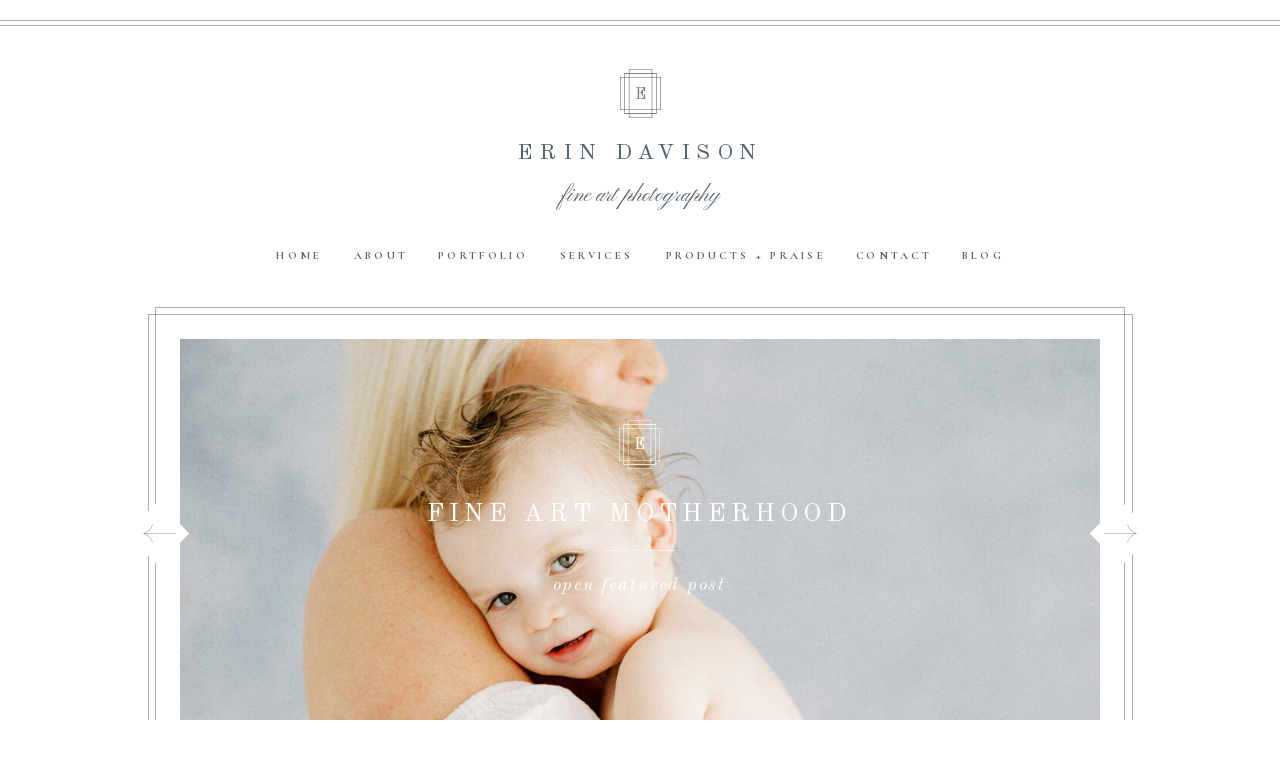

--- FILE ---
content_type: text/html; charset=UTF-8
request_url: https://erindavisonphoto.com/cuyahoga-falls-child-photographer-ethan
body_size: 35479
content:
<!DOCTYPE html>
<html lang="en-US" class="d">
<head>
<link rel="stylesheet" type="text/css" href="//lib.showit.co/engine/2.6.1/showit.css" />
<style id="jetpack-boost-critical-css">@media all{:root{--swiper-theme-color:#007aff}.jp-carousel-overlay .swiper-container{margin-left:auto;margin-right:auto;position:relative;overflow:hidden;list-style:none;padding:0;z-index:1}.jp-carousel-overlay .swiper-wrapper{position:relative;width:100%;height:100%;z-index:1;display:flex;box-sizing:content-box}.jp-carousel-overlay .swiper-wrapper{transform:translate3d(0,0,0)}:root{--swiper-navigation-size:44px}.jp-carousel-overlay .swiper-button-next,.jp-carousel-overlay .swiper-button-prev{position:absolute;top:50%;width:calc(var(--swiper-navigation-size)/44*27);height:var(--swiper-navigation-size);margin-top:calc(0px - (var(--swiper-navigation-size)/ 2));z-index:10;display:flex;align-items:center;justify-content:center;color:var(--swiper-navigation-color,var(--swiper-theme-color))}.jp-carousel-overlay .swiper-button-next:after,.jp-carousel-overlay .swiper-button-prev:after{font-family:swiper-icons;font-size:var(--swiper-navigation-size);text-transform:none!important;letter-spacing:0;text-transform:none;font-variant:initial;line-height:1}.jp-carousel-overlay .swiper-button-prev{left:10px;right:auto}.jp-carousel-overlay .swiper-button-prev:after{content:"prev"}.jp-carousel-overlay .swiper-button-next{right:10px;left:auto}.jp-carousel-overlay .swiper-button-next:after{content:"next"}.jp-carousel-overlay .swiper-pagination{position:absolute;text-align:center;transform:translate3d(0,0,0);z-index:10}:root{--jp-carousel-primary-color:#fff;--jp-carousel-primary-subtle-color:#999;--jp-carousel-bg-color:#000;--jp-carousel-bg-faded-color:#222;--jp-carousel-border-color:#3a3a3a}.jp-carousel-overlay .swiper-button-next,.jp-carousel-overlay .swiper-button-prev{background-image:none}.jp-carousel-wrap *{line-height:inherit}.jp-carousel-wrap.swiper-container{height:auto;width:100vw}.jp-carousel-overlay .swiper-button-next,.jp-carousel-overlay .swiper-button-prev{opacity:.5;height:initial;width:initial;padding:20px 40px;background-image:none}.jp-carousel-overlay .swiper-button-next:after,.jp-carousel-overlay .swiper-button-prev:after{content:none}.jp-carousel-overlay .swiper-button-next svg,.jp-carousel-overlay .swiper-button-prev svg{height:30px;width:28px;background:var(--jp-carousel-bg-color);border-radius:4px}.jp-carousel-overlay{font-family:"Helvetica Neue",sans-serif!important;z-index:2147483647;overflow-x:hidden;overflow-y:auto;direction:ltr;position:fixed;top:0;right:0;bottom:0;left:0;background:var(--jp-carousel-bg-color)}.jp-carousel-overlay *{box-sizing:border-box}.jp-carousel-overlay h2:before,.jp-carousel-overlay h3:before{content:none;display:none}.jp-carousel-overlay .swiper-container .swiper-button-prev{left:0;right:auto}.jp-carousel-overlay .swiper-container .swiper-button-next{right:0;left:auto}.jp-carousel-container{display:grid;grid-template-rows:1fr 64px;height:100%}.jp-carousel-info{display:flex;flex-direction:column;text-align:left!important;-webkit-font-smoothing:subpixel-antialiased!important;z-index:100;background-color:var(--jp-carousel-bg-color);opacity:1}.jp-carousel-info-footer{position:relative;background-color:var(--jp-carousel-bg-color);height:64px;display:flex;align-items:center;justify-content:space-between;width:100vw}.jp-carousel-info-extra{display:none;background-color:var(--jp-carousel-bg-color);padding:35px;width:100vw;border-top:1px solid var(--jp-carousel-bg-faded-color)}.jp-carousel-title-and-caption{margin-bottom:15px}.jp-carousel-photo-info{left:0!important;width:100%!important}.jp-carousel-comments-wrapper{padding:0;width:100%!important;display:none}.jp-carousel-close-hint{letter-spacing:0!important;position:fixed;top:20px;right:30px;padding:10px;text-align:right;width:45px;height:45px;z-index:15;color:var(--jp-carousel-primary-color)}.jp-carousel-close-hint svg{padding:3px 2px;background:var(--jp-carousel-bg-color);border-radius:4px}.jp-carousel-pagination-container{flex:1;margin:0 15px 0 35px}.jp-carousel-pagination,.jp-swiper-pagination{color:var(--jp-carousel-primary-color);font-size:15px;font-weight:400;white-space:nowrap;display:none;position:static!important}.jp-carousel-pagination-container .swiper-pagination{text-align:left;line-height:8px}.jp-carousel-pagination{padding-left:5px}.jp-carousel-info-footer .jp-carousel-photo-title-container{flex-basis:50vw;flex:4;justify-content:center;overflow:hidden;margin:0}.jp-carousel-photo-caption,.jp-carousel-photo-title{background:0 0!important;border:none!important;display:inline-block;font:normal 20px/1.3em"Helvetica Neue",sans-serif;line-height:normal;letter-spacing:0!important;margin:0 0 10px 0;padding:0;overflow:hidden;text-shadow:none!important;text-transform:none!important;color:var(--jp-carousel-primary-color)}.jp-carousel-info-footer .jp-carousel-photo-caption{text-align:center;font-size:15px;white-space:nowrap;color:var(--jp-carousel-primary-subtle-color);margin:0;text-overflow:ellipsis}.jp-carousel-photo-title{font-size:32px;margin-bottom:2px}.jp-carousel-photo-description{color:var(--jp-carousel-primary-subtle-color);font-size:16px;margin:25px 0;width:100%}.jp-carousel-photo-description{overflow:hidden;overflow-wrap:break-word}.jp-carousel-caption{font-size:14px;font-weight:400;margin:0}.jp-carousel-image-meta{color:var(--jp-carousel-primary-color);font-size:13px;font:12px/1.4"Helvetica Neue",sans-serif!important;width:100%;display:none}.jp-carousel-image-meta ul{margin:0!important;padding:0!important;list-style:none!important}a.jp-carousel-image-download{display:inline-block;clear:both;color:var(--jp-carousel-primary-subtle-color);line-height:1;font-weight:400;font-size:14px;text-decoration:none}a.jp-carousel-image-download svg{display:inline-block;vertical-align:middle;margin:0 3px;padding-bottom:2px}.jp-carousel-comments{font:15px/1.7"Helvetica Neue",sans-serif!important;font-weight:400;background:none transparent;width:100%;bottom:10px;margin-top:20px}#jp-carousel-comment-form{margin:0 0 10px!important;width:100%}textarea#jp-carousel-comment-form-comment-field{background:var(--jp-carousel-bg-faded-color);border:1px solid var(--jp-carousel-border-color);color:var(--jp-carousel-primary-subtle-color);font:16px/1.4"Helvetica Neue",sans-serif!important;width:100%;padding:10px 10px 5px;margin:0;float:none;height:147px;-webkit-box-shadow:inset 2px 2px 2px rgba(0,0,0,.1);box-shadow:inset 2px 2px 2px rgba(0,0,0,.1);-moz-border-radius:3px;-webkit-border-radius:3px;border-radius:3px;overflow:hidden;-webkit-box-sizing:border-box;-moz-box-sizing:border-box;box-sizing:border-box}textarea#jp-carousel-comment-form-comment-field::-webkit-input-placeholder{color:#555}#jp-carousel-loading-overlay{display:none;position:fixed;top:0;bottom:0;left:0;right:0}#jp-carousel-loading-wrapper{display:flex;align-items:center;justify-content:center;height:100vh;width:100vw}#jp-carousel-library-loading,#jp-carousel-library-loading:after{border-radius:50%;width:40px;height:40px}#jp-carousel-library-loading{float:left;margin:22px 0 0 10px;font-size:10px;position:relative;text-indent:-9999em;border-top:8px solid rgba(255,255,255,.2);border-right:8px solid rgba(255,255,255,.2);border-bottom:8px solid rgba(255,255,255,.2);border-left:8px solid var(--jp-carousel-primary-color);-webkit-transform:translateZ(0);-ms-transform:translateZ(0);transform:translateZ(0)}#jp-carousel-comment-form-spinner,#jp-carousel-comment-form-spinner:after{border-radius:50%;width:20px;height:20px}#jp-carousel-comment-form-spinner{display:none;float:left;margin:22px 0 0 10px;font-size:10px;position:absolute;text-indent:-9999em;border-top:4px solid rgba(255,255,255,.2);border-right:4px solid rgba(255,255,255,.2);border-bottom:4px solid rgba(255,255,255,.2);border-left:4px solid var(--jp-carousel-primary-color);-webkit-transform:translateZ(0);-ms-transform:translateZ(0);transform:translateZ(0);margin:0 auto;top:calc(50% - 15px);left:0;bottom:0;right:0}.jp-carousel-info-content-wrapper{max-width:800px;margin:auto}#jp-carousel-comment-form-submit-and-info-wrapper{display:none;overflow:hidden;width:100%}#jp-carousel-comment-form-commenting-as input{background:var(--jp-carousel-bg-color);border:1px solid var(--jp-carousel-border-color);color:var(--jp-carousel-primary-subtle-color);font:16px/1.4"Helvetica Neue",sans-serif!important;padding:10px;float:left;-webkit-box-shadow:inset 2px 2px 2px rgba(0,0,0,.2);box-shadow:inset 2px 2px 2px rgba(0,0,0,.2);-moz-border-radius:2px;-webkit-border-radius:2px;border-radius:2px;width:285px}#jp-carousel-comment-form-commenting-as fieldset{float:left;border:none;margin:20px 0 0 0;padding:0;clear:both}#jp-carousel-comment-form-commenting-as label{font:400 13px/1.7"Helvetica Neue",sans-serif!important;margin:0 20px 3px 0;float:left;width:100px}#jp-carousel-comment-form-button-submit{margin-top:20px;margin-left:auto;display:block;border:solid 1px var(--jp-carousel-primary-color);background:var(--jp-carousel-bg-color);border-radius:3px;padding:8px 16px;font-size:14px;color:var(--jp-carousel-primary-color)}#jp-carousel-comment-form-container{margin-bottom:15px;width:100%;margin-top:20px;color:var(--jp-carousel-primary-subtle-color);position:relative;overflow:hidden}#jp-carousel-comment-post-results{display:none;overflow:auto;width:100%}#jp-carousel-comments-loading{font:400 15px/1.7"Helvetica Neue",sans-serif!important;display:none;color:var(--jp-carousel-primary-subtle-color);text-align:left;margin-bottom:20px;width:100%;bottom:10px;margin-top:20px}.jp-carousel-photo-icons-container{flex:1;display:block;text-align:right;margin:0 20px 0 30px;white-space:nowrap}.jp-carousel-icon-btn{padding:16px;text-decoration:none;border:none;background:0 0;display:inline-block;height:64px}.jp-carousel-icon{border:none;display:inline-block;line-height:0;font-weight:400;font-style:normal;border-radius:4px;width:31px;padding:4px 3px 3px}.jp-carousel-icon svg{display:inline-block}.jp-carousel-overlay rect{fill:var(--jp-carousel-primary-color)}.jp-carousel-icon .jp-carousel-has-comments-indicator{display:none;font-size:12px;vertical-align:top;margin-left:-16px;line-height:1;padding:2px 4px;border-radius:4px;background:var(--jp-carousel-primary-color);color:var(--jp-carousel-bg-color);font-weight:400;font-family:"Helvetica Neue",sans-serif!important;position:relative}@media only screen and (max-width:760px){.jp-carousel-overlay .swiper-container .swiper-button-next,.jp-carousel-overlay .swiper-container .swiper-button-prev{display:none!important}.jp-carousel-image-meta{float:none!important;width:100%!important;-moz-box-sizing:border-box;-webkit-box-sizing:border-box;box-sizing:border-box;margin-left:0}.jp-carousel-close-hint{font-size:26px!important;position:fixed!important;top:10px;right:10px}.jp-carousel-wrap{background-color:var(--jp-carousel-bg-color)}.jp-carousel-caption{overflow:visible!important}.jp-carousel-info-footer .jp-carousel-photo-title-container{display:none}.jp-carousel-photo-icons-container{margin:0 10px 0 0;white-space:nowrap}.jp-carousel-icon-btn{padding-left:20px}.jp-carousel-pagination{padding-left:5px}.jp-carousel-pagination-container{margin-left:25px}#jp-carousel-comment-form-commenting-as fieldset,#jp-carousel-comment-form-commenting-as input{width:100%;float:none}}}@media all{@charset "UTF-8";#jp-relatedposts{display:none;padding-top:1em;margin:1em 0;position:relative;clear:both}.jp-relatedposts:after{content:"";display:block;clear:both}ul{box-sizing:border-box}.screen-reader-text{clip:rect(1px,1px,1px,1px);word-wrap:normal!important;border:0;-webkit-clip-path:inset(50%);clip-path:inset(50%);height:1px;margin:-1px;overflow:hidden;padding:0;position:absolute;width:1px}:root{--swiper-theme-color:#007aff}.jp-carousel-overlay .swiper-container{list-style:none;margin-left:auto;margin-right:auto;overflow:hidden;padding:0;position:relative;z-index:1}.jp-carousel-overlay .swiper-wrapper{box-sizing:content-box;display:flex;height:100%;position:relative;width:100%;z-index:1}.jp-carousel-overlay .swiper-wrapper{transform:translateZ(0)}:root{--swiper-navigation-size:44px}.jp-carousel-overlay .swiper-button-next,.jp-carousel-overlay .swiper-button-prev{align-items:center;color:var(--swiper-navigation-color,var(--swiper-theme-color));display:flex;height:var(--swiper-navigation-size);justify-content:center;margin-top:calc(0px - var(--swiper-navigation-size)/ 2);position:absolute;top:50%;width:calc(var(--swiper-navigation-size)/44*27);z-index:10}.jp-carousel-overlay .swiper-button-next:after,.jp-carousel-overlay .swiper-button-prev:after{font-family:swiper-icons;font-size:var(--swiper-navigation-size);font-variant:normal;letter-spacing:0;line-height:1;text-transform:none!important;text-transform:none}.jp-carousel-overlay .swiper-button-prev{left:10px;right:auto}.jp-carousel-overlay .swiper-button-prev:after{content:"prev"}.jp-carousel-overlay .swiper-button-next{left:auto;right:10px}.jp-carousel-overlay .swiper-button-next:after{content:"next"}.jp-carousel-overlay .swiper-pagination{position:absolute;text-align:center;transform:translateZ(0);z-index:10}:root{--jp-carousel-primary-color:#fff;--jp-carousel-primary-subtle-color:#999;--jp-carousel-bg-color:#000;--jp-carousel-bg-faded-color:#222;--jp-carousel-border-color:#3a3a3a}.jp-carousel-overlay .swiper-button-next,.jp-carousel-overlay .swiper-button-prev{background-image:none}.jp-carousel-wrap *{line-height:inherit}.jp-carousel-wrap.swiper-container{height:auto;width:100vw}.jp-carousel-overlay .swiper-button-next,.jp-carousel-overlay .swiper-button-prev{background-image:none;height:auto;opacity:.5;padding:20px 40px;width:auto}.jp-carousel-overlay .swiper-button-next:after,.jp-carousel-overlay .swiper-button-prev:after{content:none}.jp-carousel-overlay .swiper-button-next svg,.jp-carousel-overlay .swiper-button-prev svg{background:var(--jp-carousel-bg-color);border-radius:4px;height:30px;width:28px}.jp-carousel-overlay{background:var(--jp-carousel-bg-color);bottom:0;direction:ltr;font-family:Helvetica Neue,sans-serif!important;left:0;overflow-x:hidden;overflow-y:auto;position:fixed;right:0;top:0;z-index:2147483647}.jp-carousel-overlay *{box-sizing:border-box}.jp-carousel-overlay h2:before,.jp-carousel-overlay h3:before{content:none;display:none}.jp-carousel-overlay .swiper-container .swiper-button-prev{left:0;right:auto}.jp-carousel-overlay .swiper-container .swiper-button-next{left:auto;right:0}.jp-carousel-container{display:grid;grid-template-rows:1fr 64px;height:100%}.jp-carousel-info{-webkit-font-smoothing:subpixel-antialiased!important;background-color:var(--jp-carousel-bg-color);display:flex;flex-direction:column;opacity:1;text-align:left!important;z-index:100}.jp-carousel-info-footer{align-items:center;display:flex;height:64px;justify-content:space-between;position:relative}.jp-carousel-info-extra,.jp-carousel-info-footer{background-color:var(--jp-carousel-bg-color);width:100vw}.jp-carousel-info-extra{border-top:1px solid var(--jp-carousel-bg-faded-color);display:none;padding:35px}.jp-carousel-title-and-caption{margin-bottom:15px}.jp-carousel-photo-info{left:0!important;width:100%!important}.jp-carousel-comments-wrapper{display:none;padding:0;width:100%!important}.jp-carousel-close-hint{color:var(--jp-carousel-primary-color);height:45px;letter-spacing:0!important;padding:10px;position:fixed;right:30px;text-align:right;top:20px;width:45px;z-index:15}.jp-carousel-close-hint svg{background:var(--jp-carousel-bg-color);border-radius:4px;padding:3px 2px}.jp-carousel-pagination-container{flex:1;margin:0 15px 0 35px}.jp-carousel-pagination,.jp-swiper-pagination{color:var(--jp-carousel-primary-color);display:none;font-size:15px;font-weight:400;position:static!important;white-space:nowrap}.jp-carousel-pagination-container .swiper-pagination{line-height:8px;text-align:left}.jp-carousel-pagination{padding-left:5px}.jp-carousel-info-footer .jp-carousel-photo-title-container{flex-basis:50vw;flex:4;justify-content:center;margin:0;overflow:hidden}.jp-carousel-photo-caption,.jp-carousel-photo-title{background:0 0!important;border:none!important;color:var(--jp-carousel-primary-color);display:inline-block;font:normal 20px/1.3em Helvetica Neue,sans-serif;letter-spacing:0!important;line-height:normal;margin:0 0 10px;overflow:hidden;padding:0;text-shadow:none!important;text-transform:none!important}.jp-carousel-info-footer .jp-carousel-photo-caption{color:var(--jp-carousel-primary-subtle-color);font-size:15px;margin:0;text-align:center;text-overflow:ellipsis;white-space:nowrap}.jp-carousel-photo-title{font-size:32px;margin-bottom:2px}.jp-carousel-photo-description{color:var(--jp-carousel-primary-subtle-color);font-size:16px;margin:25px 0;overflow:hidden;overflow-wrap:break-word;width:100%}.jp-carousel-caption{font-size:14px;font-weight:400;margin:0}.jp-carousel-image-meta{color:var(--jp-carousel-primary-color);display:none;font-size:13px;font:12px/1.4 Helvetica Neue,sans-serif!important;width:100%}.jp-carousel-image-meta ul{list-style:none!important;margin:0!important;padding:0!important}a.jp-carousel-image-download{clear:both;color:var(--jp-carousel-primary-subtle-color);display:inline-block;font-size:14px;font-weight:400;line-height:1;text-decoration:none}a.jp-carousel-image-download svg{display:inline-block;margin:0 3px;padding-bottom:2px;vertical-align:middle}.jp-carousel-comments{background:none transparent;bottom:10px;font:15px/1.7 Helvetica Neue,sans-serif!important;font-weight:400;margin-top:20px;width:100%}#jp-carousel-comment-form{margin:0 0 10px!important;width:100%}textarea#jp-carousel-comment-form-comment-field{background:var(--jp-carousel-bg-faded-color);border:1px solid var(--jp-carousel-border-color);border-radius:3px;box-shadow:inset 2px 2px 2px rgba(0,0,0,.1);box-sizing:border-box;color:var(--jp-carousel-primary-subtle-color);float:none;font:16px/1.4 Helvetica Neue,sans-serif!important;height:147px;margin:0;overflow:hidden;padding:10px 10px 5px;width:100%}textarea#jp-carousel-comment-form-comment-field::-webkit-input-placeholder{color:#555}#jp-carousel-loading-overlay{bottom:0;display:none;left:0;position:fixed;right:0;top:0}#jp-carousel-loading-wrapper{align-items:center;display:flex;height:100vh;justify-content:center;width:100vw}#jp-carousel-library-loading,#jp-carousel-library-loading:after{border-radius:50%;height:40px;width:40px}#jp-carousel-library-loading{border:8px solid hsla(0,0%,100%,.2);border-left:8px solid var(--jp-carousel-primary-color);float:left;font-size:10px;margin:22px 0 0 10px;position:relative;text-indent:-9999em;transform:translateZ(0)}#jp-carousel-comment-form-spinner,#jp-carousel-comment-form-spinner:after{border-radius:50%;height:20px;width:20px}#jp-carousel-comment-form-spinner{border:4px solid hsla(0,0%,100%,.2);border-left:4px solid var(--jp-carousel-primary-color);bottom:0;display:none;float:left;font-size:10px;left:0;margin:0 auto;position:absolute;right:0;text-indent:-9999em;top:calc(50% - 15px);transform:translateZ(0)}.jp-carousel-info-content-wrapper{margin:auto;max-width:800px}#jp-carousel-comment-form-submit-and-info-wrapper{display:none;overflow:hidden;width:100%}#jp-carousel-comment-form-commenting-as input{background:var(--jp-carousel-bg-color);border:1px solid var(--jp-carousel-border-color);border-radius:2px;box-shadow:inset 2px 2px 2px rgba(0,0,0,.2);color:var(--jp-carousel-primary-subtle-color);float:left;font:16px/1.4 Helvetica Neue,sans-serif!important;padding:10px;width:285px}#jp-carousel-comment-form-commenting-as fieldset{border:none;clear:both;float:left;margin:20px 0 0;padding:0}#jp-carousel-comment-form-commenting-as label{float:left;font:400 13px/1.7 Helvetica Neue,sans-serif!important;margin:0 20px 3px 0;width:100px}#jp-carousel-comment-form-button-submit{background:var(--jp-carousel-bg-color);border:1px solid var(--jp-carousel-primary-color);border-radius:3px;color:var(--jp-carousel-primary-color);display:block;font-size:14px;margin-left:auto;margin-top:20px;padding:8px 16px}#jp-carousel-comment-form-container{color:var(--jp-carousel-primary-subtle-color);margin-bottom:15px;margin-top:20px;overflow:hidden;position:relative;width:100%}#jp-carousel-comment-post-results{display:none;overflow:auto;width:100%}#jp-carousel-comments-loading{color:var(--jp-carousel-primary-subtle-color);display:none}#jp-carousel-comments-loading{bottom:10px;font:400 15px/1.7 Helvetica Neue,sans-serif!important;margin-bottom:20px;margin-top:20px;text-align:left;width:100%}.jp-carousel-photo-icons-container{display:block;flex:1;margin:0 20px 0 30px;text-align:right;white-space:nowrap}.jp-carousel-icon-btn{background:0 0;border:none;display:inline-block;height:64px;padding:16px;text-decoration:none}.jp-carousel-icon{border:none;border-radius:4px;display:inline-block;font-style:normal;font-weight:400;line-height:0;padding:4px 3px 3px;width:31px}.jp-carousel-icon svg{display:inline-block}.jp-carousel-overlay rect{fill:var(--jp-carousel-primary-color)}.jp-carousel-icon .jp-carousel-has-comments-indicator{background:var(--jp-carousel-primary-color);border-radius:4px;color:var(--jp-carousel-bg-color);display:none;font-family:Helvetica Neue,sans-serif!important;font-size:12px;font-weight:400;line-height:1;margin-left:-16px;padding:2px 4px;position:relative;vertical-align:top}@media only screen and (max-width:760px){.jp-carousel-overlay .swiper-container .swiper-button-next,.jp-carousel-overlay .swiper-container .swiper-button-prev{display:none!important}.jp-carousel-image-meta{box-sizing:border-box;float:none!important;margin-left:0;width:100%!important}.jp-carousel-close-hint{font-size:26px!important;position:fixed!important;right:10px;top:10px}.jp-carousel-wrap{background-color:var(--jp-carousel-bg-color)}.jp-carousel-caption{overflow:visible!important}.jp-carousel-info-footer .jp-carousel-photo-title-container{display:none}.jp-carousel-photo-icons-container{margin:0 10px 0 0;white-space:nowrap}.jp-carousel-icon-btn{padding-left:20px}.jp-carousel-pagination{padding-left:5px}.jp-carousel-pagination-container{margin-left:25px}#jp-carousel-comment-form-commenting-as fieldset,#jp-carousel-comment-form-commenting-as input{float:none;width:100%}}#jp-relatedposts{clear:both;display:none;margin:1em 0;padding-top:1em;position:relative}.jp-relatedposts:after{clear:both;content:"";display:block}.comment-subscription-form{margin-bottom:1em}.comment-subscription-form .subscribe-label{display:inline!important}.screen-reader-text{clip:rect(1px,1px,1px,1px);word-wrap:normal!important;border:0;-webkit-clip-path:inset(50%);clip-path:inset(50%);height:1px;margin:-1px;overflow:hidden;padding:0;position:absolute!important;width:1px}}a,body,div,fieldset,form,h1,h2,h3,html,img,label,nav,p,small,span,ul{border:0;font-size:100%;font:inherit;margin:0;padding:0;vertical-align:baseline}a,a:link{color:inherit;text-decoration:none}nav{display:block}body{line-height:1}ul{list-style:none}html{-webkit-text-size-adjust:100%;-moz-text-size-adjust:100%;-ms-text-size-adjust:100%}body{position:relative}input[type=text],textarea{border:0;-webkit-border-radius:0;-moz-border-radius:0;border-radius:0;-webkit-box-shadow:none;-moz-box-shadow:none;box-shadow:none;overflow-y:hidden;padding:0;resize:none}.sc{height:100%;margin:0 auto;max-height:5000em}.sc,.sp{position:relative;width:100%}.sp{min-width:320px;overflow-x:hidden;overflow-y:hidden}.sb{position:relative}.sb{width:100%}.ss{display:none}.ss,.ss-s,.ss.sactive{height:100%;left:0;position:absolute;top:0;width:100%}.ss-s,.ss.sactive{display:block}.se{box-sizing:border-box;display:block;outline:0;-webkit-transform-origin:50% 50%;-ms-transform-origin:50% 50%;transform-origin:50% 50%}.se,.se-t{position:absolute}.se-t{background:0 0;border:0;height:100%;left:0;padding:0;top:0;width:100%}.se-t::-webkit-input-placeholder{color:inherit;opacity:.5}.se-t::-moz-placeholder{color:inherit;opacity:.5}.se-t:-ms-input-placeholder{color:inherit;opacity:.5}.se-wpt-pc:after{clear:both;content:"";display:table}.se-wpt input[type=text]{color:inherit}.se-wpt input[type=text],.se-wpt textarea{border:1px solid hsla(0,0%,48%,.5)}.se-icon,.se-icon svg{height:100%;width:100%}.se-gr{height:100%;width:100%}.se-simple{border-style:solid}.se-simple{box-sizing:border-box;height:100%;width:100%}.screen-reader-text{clip:rect(1px,1px,1px,1px);height:1px;overflow:hidden;position:absolute!important;width:1px}.comment-form input[type=text],.comment-form textarea{box-sizing:border-box;font:inherit;max-width:100%}.comment-form label{display:block;line-height:1.5}input[type=submit]{background:0 0;border:1px solid hsla(0,0%,49%,.5);color:hsla(0,0%,49%,.5);font:inherit;margin-top:10px;padding:10px;width:auto}input{font:inherit}.sc ::-webkit-scrollbar{width:12px}</style><meta name='robots' content='index, follow, max-image-preview:large, max-snippet:-1, max-video-preview:-1' />

	<!-- This site is optimized with the Yoast SEO Premium plugin v22.8 (Yoast SEO v22.8) - https://yoast.com/wordpress/plugins/seo/ -->
	<title>Cuyahoga Falls Child Photographer | Erin Daivson Photography</title>
	<meta name="description" content="Erin Davison Photography is a Cuyahoga Falls Child Photographer serving all of Northeast Ohio for maternity, newborn, and family portraits." />
	<link rel="canonical" href="https://erindavisonphoto.com/cuyahoga-falls-child-photographer-ethan" />
	<meta property="og:locale" content="en_US" />
	<meta property="og:type" content="article" />
	<meta property="og:title" content="Cuyahoga Falls Child Photographer | Ethan" />
	<meta property="og:description" content="Erin Davison Photography is a Cuyahoga Falls Child Photographer serving all of Northeast Ohio for maternity, newborn, and family portraits." />
	<meta property="og:url" content="https://erindavisonphoto.com/cuyahoga-falls-child-photographer-ethan" />
	<meta property="og:site_name" content="Erin Davison | Cleveland Newborn Photographer" />
	<meta property="article:publisher" content="https://www.facebook.com/erindavisonphotography" />
	<meta property="article:published_time" content="2020-03-05T23:00:00+00:00" />
	<meta property="article:modified_time" content="2020-03-02T03:28:36+00:00" />
	<meta property="og:image" content="https://erindavisonphoto.com/wp-content/uploads/2020/03/Cuyahoga-Falls-Child-Photographer-4.jpg" />
	<meta property="og:image:width" content="1800" />
	<meta property="og:image:height" content="1200" />
	<meta property="og:image:type" content="image/jpeg" />
	<meta name="author" content="erindavisonphoto" />
	<meta name="twitter:card" content="summary_large_image" />
	<meta name="twitter:label1" content="Written by" />
	<meta name="twitter:data1" content="erindavisonphoto" />
	<meta name="twitter:label2" content="Est. reading time" />
	<meta name="twitter:data2" content="1 minute" />
	
	<!-- / Yoast SEO Premium plugin. -->


<link rel='dns-prefetch' href='//secure.gravatar.com' />
<link rel='dns-prefetch' href='//stats.wp.com' />
<link rel='dns-prefetch' href='//i0.wp.com' />
<link rel='dns-prefetch' href='//v0.wordpress.com' />
<link rel='dns-prefetch' href='//c0.wp.com' />
<link rel="alternate" type="application/rss+xml" title="Erin Davison | Cleveland Newborn Photographer &raquo; Feed" href="https://erindavisonphoto.com/feed" />
<link rel="alternate" type="application/rss+xml" title="Erin Davison | Cleveland Newborn Photographer &raquo; Comments Feed" href="https://erindavisonphoto.com/comments/feed" />
<link rel="alternate" type="application/rss+xml" title="Erin Davison | Cleveland Newborn Photographer &raquo; Cuyahoga Falls Child Photographer | Ethan Comments Feed" href="https://erindavisonphoto.com/cuyahoga-falls-child-photographer-ethan/feed" />

<noscript><link rel='stylesheet' id='all-css-57989ea18b51f651854faea05d172a50' href='https://erindavisonphoto.com/_jb_static/??[base64]/pm+qFaociKMs+zIi/3h6x8d3tzra8gmTGdIoFP1r8dkTs5o5Zax8/SOvMnek4Zgb2ykgR54/lO/Bjs0WL7ja96mz2Nx7yuiqypD03zotpj/gGk0r0z' type='text/css' media='all' /></noscript><link rel='stylesheet' id='all-css-57989ea18b51f651854faea05d172a50' href='https://erindavisonphoto.com/_jb_static/??[base64]/pm+qFaociKMs+zIi/3h6x8d3tzra8gmTGdIoFP1r8dkTs5o5Zax8/SOvMnek4Zgb2ykgR54/lO/Bjs0WL7ja96mz2Nx7yuiqypD03zotpj/gGk0r0z' type='text/css' media="not all" data-media="all" onload="this.media=this.dataset.media; delete this.dataset.media; this.removeAttribute( 'onload' );" />
<style id='wp-block-library-inline-css'>
.has-text-align-justify{text-align:justify;}
</style>
<style id='wp-emoji-styles-inline-css'>

	img.wp-smiley, img.emoji {
		display: inline !important;
		border: none !important;
		box-shadow: none !important;
		height: 1em !important;
		width: 1em !important;
		margin: 0 0.07em !important;
		vertical-align: -0.1em !important;
		background: none !important;
		padding: 0 !important;
	}
</style>
<style id='classic-theme-styles-inline-css'>
/*! This file is auto-generated */
.wp-block-button__link{color:#fff;background-color:#32373c;border-radius:9999px;box-shadow:none;text-decoration:none;padding:calc(.667em + 2px) calc(1.333em + 2px);font-size:1.125em}.wp-block-file__button{background:#32373c;color:#fff;text-decoration:none}
</style>
<style id='global-styles-inline-css'>
:root{--wp--preset--aspect-ratio--square: 1;--wp--preset--aspect-ratio--4-3: 4/3;--wp--preset--aspect-ratio--3-4: 3/4;--wp--preset--aspect-ratio--3-2: 3/2;--wp--preset--aspect-ratio--2-3: 2/3;--wp--preset--aspect-ratio--16-9: 16/9;--wp--preset--aspect-ratio--9-16: 9/16;--wp--preset--color--black: #000000;--wp--preset--color--cyan-bluish-gray: #abb8c3;--wp--preset--color--white: #ffffff;--wp--preset--color--pale-pink: #f78da7;--wp--preset--color--vivid-red: #cf2e2e;--wp--preset--color--luminous-vivid-orange: #ff6900;--wp--preset--color--luminous-vivid-amber: #fcb900;--wp--preset--color--light-green-cyan: #7bdcb5;--wp--preset--color--vivid-green-cyan: #00d084;--wp--preset--color--pale-cyan-blue: #8ed1fc;--wp--preset--color--vivid-cyan-blue: #0693e3;--wp--preset--color--vivid-purple: #9b51e0;--wp--preset--gradient--vivid-cyan-blue-to-vivid-purple: linear-gradient(135deg,rgba(6,147,227,1) 0%,rgb(155,81,224) 100%);--wp--preset--gradient--light-green-cyan-to-vivid-green-cyan: linear-gradient(135deg,rgb(122,220,180) 0%,rgb(0,208,130) 100%);--wp--preset--gradient--luminous-vivid-amber-to-luminous-vivid-orange: linear-gradient(135deg,rgba(252,185,0,1) 0%,rgba(255,105,0,1) 100%);--wp--preset--gradient--luminous-vivid-orange-to-vivid-red: linear-gradient(135deg,rgba(255,105,0,1) 0%,rgb(207,46,46) 100%);--wp--preset--gradient--very-light-gray-to-cyan-bluish-gray: linear-gradient(135deg,rgb(238,238,238) 0%,rgb(169,184,195) 100%);--wp--preset--gradient--cool-to-warm-spectrum: linear-gradient(135deg,rgb(74,234,220) 0%,rgb(151,120,209) 20%,rgb(207,42,186) 40%,rgb(238,44,130) 60%,rgb(251,105,98) 80%,rgb(254,248,76) 100%);--wp--preset--gradient--blush-light-purple: linear-gradient(135deg,rgb(255,206,236) 0%,rgb(152,150,240) 100%);--wp--preset--gradient--blush-bordeaux: linear-gradient(135deg,rgb(254,205,165) 0%,rgb(254,45,45) 50%,rgb(107,0,62) 100%);--wp--preset--gradient--luminous-dusk: linear-gradient(135deg,rgb(255,203,112) 0%,rgb(199,81,192) 50%,rgb(65,88,208) 100%);--wp--preset--gradient--pale-ocean: linear-gradient(135deg,rgb(255,245,203) 0%,rgb(182,227,212) 50%,rgb(51,167,181) 100%);--wp--preset--gradient--electric-grass: linear-gradient(135deg,rgb(202,248,128) 0%,rgb(113,206,126) 100%);--wp--preset--gradient--midnight: linear-gradient(135deg,rgb(2,3,129) 0%,rgb(40,116,252) 100%);--wp--preset--font-size--small: 13px;--wp--preset--font-size--medium: 20px;--wp--preset--font-size--large: 36px;--wp--preset--font-size--x-large: 42px;--wp--preset--spacing--20: 0.44rem;--wp--preset--spacing--30: 0.67rem;--wp--preset--spacing--40: 1rem;--wp--preset--spacing--50: 1.5rem;--wp--preset--spacing--60: 2.25rem;--wp--preset--spacing--70: 3.38rem;--wp--preset--spacing--80: 5.06rem;--wp--preset--shadow--natural: 6px 6px 9px rgba(0, 0, 0, 0.2);--wp--preset--shadow--deep: 12px 12px 50px rgba(0, 0, 0, 0.4);--wp--preset--shadow--sharp: 6px 6px 0px rgba(0, 0, 0, 0.2);--wp--preset--shadow--outlined: 6px 6px 0px -3px rgba(255, 255, 255, 1), 6px 6px rgba(0, 0, 0, 1);--wp--preset--shadow--crisp: 6px 6px 0px rgba(0, 0, 0, 1);}:where(.is-layout-flex){gap: 0.5em;}:where(.is-layout-grid){gap: 0.5em;}body .is-layout-flex{display: flex;}.is-layout-flex{flex-wrap: wrap;align-items: center;}.is-layout-flex > :is(*, div){margin: 0;}body .is-layout-grid{display: grid;}.is-layout-grid > :is(*, div){margin: 0;}:where(.wp-block-columns.is-layout-flex){gap: 2em;}:where(.wp-block-columns.is-layout-grid){gap: 2em;}:where(.wp-block-post-template.is-layout-flex){gap: 1.25em;}:where(.wp-block-post-template.is-layout-grid){gap: 1.25em;}.has-black-color{color: var(--wp--preset--color--black) !important;}.has-cyan-bluish-gray-color{color: var(--wp--preset--color--cyan-bluish-gray) !important;}.has-white-color{color: var(--wp--preset--color--white) !important;}.has-pale-pink-color{color: var(--wp--preset--color--pale-pink) !important;}.has-vivid-red-color{color: var(--wp--preset--color--vivid-red) !important;}.has-luminous-vivid-orange-color{color: var(--wp--preset--color--luminous-vivid-orange) !important;}.has-luminous-vivid-amber-color{color: var(--wp--preset--color--luminous-vivid-amber) !important;}.has-light-green-cyan-color{color: var(--wp--preset--color--light-green-cyan) !important;}.has-vivid-green-cyan-color{color: var(--wp--preset--color--vivid-green-cyan) !important;}.has-pale-cyan-blue-color{color: var(--wp--preset--color--pale-cyan-blue) !important;}.has-vivid-cyan-blue-color{color: var(--wp--preset--color--vivid-cyan-blue) !important;}.has-vivid-purple-color{color: var(--wp--preset--color--vivid-purple) !important;}.has-black-background-color{background-color: var(--wp--preset--color--black) !important;}.has-cyan-bluish-gray-background-color{background-color: var(--wp--preset--color--cyan-bluish-gray) !important;}.has-white-background-color{background-color: var(--wp--preset--color--white) !important;}.has-pale-pink-background-color{background-color: var(--wp--preset--color--pale-pink) !important;}.has-vivid-red-background-color{background-color: var(--wp--preset--color--vivid-red) !important;}.has-luminous-vivid-orange-background-color{background-color: var(--wp--preset--color--luminous-vivid-orange) !important;}.has-luminous-vivid-amber-background-color{background-color: var(--wp--preset--color--luminous-vivid-amber) !important;}.has-light-green-cyan-background-color{background-color: var(--wp--preset--color--light-green-cyan) !important;}.has-vivid-green-cyan-background-color{background-color: var(--wp--preset--color--vivid-green-cyan) !important;}.has-pale-cyan-blue-background-color{background-color: var(--wp--preset--color--pale-cyan-blue) !important;}.has-vivid-cyan-blue-background-color{background-color: var(--wp--preset--color--vivid-cyan-blue) !important;}.has-vivid-purple-background-color{background-color: var(--wp--preset--color--vivid-purple) !important;}.has-black-border-color{border-color: var(--wp--preset--color--black) !important;}.has-cyan-bluish-gray-border-color{border-color: var(--wp--preset--color--cyan-bluish-gray) !important;}.has-white-border-color{border-color: var(--wp--preset--color--white) !important;}.has-pale-pink-border-color{border-color: var(--wp--preset--color--pale-pink) !important;}.has-vivid-red-border-color{border-color: var(--wp--preset--color--vivid-red) !important;}.has-luminous-vivid-orange-border-color{border-color: var(--wp--preset--color--luminous-vivid-orange) !important;}.has-luminous-vivid-amber-border-color{border-color: var(--wp--preset--color--luminous-vivid-amber) !important;}.has-light-green-cyan-border-color{border-color: var(--wp--preset--color--light-green-cyan) !important;}.has-vivid-green-cyan-border-color{border-color: var(--wp--preset--color--vivid-green-cyan) !important;}.has-pale-cyan-blue-border-color{border-color: var(--wp--preset--color--pale-cyan-blue) !important;}.has-vivid-cyan-blue-border-color{border-color: var(--wp--preset--color--vivid-cyan-blue) !important;}.has-vivid-purple-border-color{border-color: var(--wp--preset--color--vivid-purple) !important;}.has-vivid-cyan-blue-to-vivid-purple-gradient-background{background: var(--wp--preset--gradient--vivid-cyan-blue-to-vivid-purple) !important;}.has-light-green-cyan-to-vivid-green-cyan-gradient-background{background: var(--wp--preset--gradient--light-green-cyan-to-vivid-green-cyan) !important;}.has-luminous-vivid-amber-to-luminous-vivid-orange-gradient-background{background: var(--wp--preset--gradient--luminous-vivid-amber-to-luminous-vivid-orange) !important;}.has-luminous-vivid-orange-to-vivid-red-gradient-background{background: var(--wp--preset--gradient--luminous-vivid-orange-to-vivid-red) !important;}.has-very-light-gray-to-cyan-bluish-gray-gradient-background{background: var(--wp--preset--gradient--very-light-gray-to-cyan-bluish-gray) !important;}.has-cool-to-warm-spectrum-gradient-background{background: var(--wp--preset--gradient--cool-to-warm-spectrum) !important;}.has-blush-light-purple-gradient-background{background: var(--wp--preset--gradient--blush-light-purple) !important;}.has-blush-bordeaux-gradient-background{background: var(--wp--preset--gradient--blush-bordeaux) !important;}.has-luminous-dusk-gradient-background{background: var(--wp--preset--gradient--luminous-dusk) !important;}.has-pale-ocean-gradient-background{background: var(--wp--preset--gradient--pale-ocean) !important;}.has-electric-grass-gradient-background{background: var(--wp--preset--gradient--electric-grass) !important;}.has-midnight-gradient-background{background: var(--wp--preset--gradient--midnight) !important;}.has-small-font-size{font-size: var(--wp--preset--font-size--small) !important;}.has-medium-font-size{font-size: var(--wp--preset--font-size--medium) !important;}.has-large-font-size{font-size: var(--wp--preset--font-size--large) !important;}.has-x-large-font-size{font-size: var(--wp--preset--font-size--x-large) !important;}
:where(.wp-block-post-template.is-layout-flex){gap: 1.25em;}:where(.wp-block-post-template.is-layout-grid){gap: 1.25em;}
:where(.wp-block-columns.is-layout-flex){gap: 2em;}:where(.wp-block-columns.is-layout-grid){gap: 2em;}
:root :where(.wp-block-pullquote){font-size: 1.5em;line-height: 1.6;}
</style>
<style id='dominant-color-styles-inline-css'>
img[data-dominant-color]:not(.has-transparency) { background-color: var(--dominant-color); }
</style>





<link rel="https://api.w.org/" href="https://erindavisonphoto.com/wp-json/" /><link rel="alternate" title="JSON" type="application/json" href="https://erindavisonphoto.com/wp-json/wp/v2/posts/10242" /><link rel="EditURI" type="application/rsd+xml" title="RSD" href="https://erindavisonphoto.com/xmlrpc.php?rsd" />
<link rel='shortlink' href='https://wp.me/p5dtF8-2Fc' />
<link rel="alternate" title="oEmbed (JSON)" type="application/json+oembed" href="https://erindavisonphoto.com/wp-json/oembed/1.0/embed?url=https%3A%2F%2Ferindavisonphoto.com%2Fcuyahoga-falls-child-photographer-ethan" />
<link rel="alternate" title="oEmbed (XML)" type="text/xml+oembed" href="https://erindavisonphoto.com/wp-json/oembed/1.0/embed?url=https%3A%2F%2Ferindavisonphoto.com%2Fcuyahoga-falls-child-photographer-ethan&#038;format=xml" />
<meta name="generator" content="Performance Lab 2.7.0; modules: images/dominant-color-images, images/webp-support, images/webp-uploads">
	<style>img#wpstats{display:none}</style>
		
<meta charset="UTF-8" />
<meta name="viewport" content="width=device-width, initial-scale=1" />
<link rel="icon" type="image/png" href="//static.showit.co/200/GyAhKovCS4efFq9WO4wcDg/69490/2022_e_framed_favicon.png" />
<link rel="preconnect" href="https://static.showit.co" />

<link rel="preconnect" href="https://fonts.googleapis.com">
<link rel="preconnect" href="https://fonts.gstatic.com" crossorigin>
<link href="https://fonts.googleapis.com/css?family=Old+Standard+TT:italic|Cormorant:500|Pinyon+Script:regular|Old+Standard+TT:regular|Playfair+Display:italic|Cormorant:700|Cormorant:regular|Cormorant:600" rel="stylesheet" type="text/css"/>
<script data-jetpack-boost="ignore" id="init_data" type="application/json">
{"mobile":{"w":320,"defaultTrIn":{"type":"fade","duration":1},"defaultTrOut":{"type":"fade","duration":1}},"desktop":{"w":1200,"defaultTrIn":{"type":"fade"},"defaultTrOut":{"type":"fade"},"bgFillType":"color","bgColor":"#000000:0"},"sid":"w9aq2ysbqk6m-s_w4gjk6w","break":768,"assetURL":"//static.showit.co","contactFormId":"69490/177331","cfAction":"aHR0cHM6Ly9jbGllbnRzZXJ2aWNlLnNob3dpdC5jby9jb250YWN0Zm9ybQ==","sgAction":"aHR0cHM6Ly9jbGllbnRzZXJ2aWNlLnNob3dpdC5jby9zb2NpYWxncmlk","blockData":[{"slug":"mobile-menu","visible":"m","states":[],"d":{"h":0,"w":1200,"bgFillType":"color","bgColor":"#000000:0","bgMediaType":"none"},"m":{"h":500,"w":320,"locking":{"side":"t"},"nature":"wH","trIn":{"type":"slide","duration":1,"direction":"Down"},"trOut":{"type":"slide","duration":1,"direction":"Up"},"stateTrIn":{"type":"fade","duration":0.2,"direction":"none"},"stateTrOut":{"type":"fade","duration":0.2,"direction":"none"},"bgFillType":"color","bgColor":"colors-3","bgMediaType":"none","tr":{"in":{"cl":"slideInDown","d":1,"dl":"0"},"out":{"cl":"slideOutUp","d":1,"dl":"0"}}}},{"slug":"mobile-menu-closed","visible":"m","states":[],"d":{"h":400,"w":1200,"bgFillType":"color","bgColor":"#FFFFFF","bgMediaType":"none"},"m":{"h":40,"w":320,"locking":{"side":"st","scrollOffset":1},"bgFillType":"color","bgColor":"colors-3","bgMediaType":"none"}},{"slug":"desktop-menu","visible":"a","states":[],"d":{"h":314,"w":1200,"bgFillType":"color","bgColor":"#FFFFFF","bgMediaType":"none"},"m":{"h":166,"w":320,"bgFillType":"color","bgColor":"#FFFFFF","bgMediaType":"none"}},{"slug":"featured-post","visible":"a","states":[{"d":{"bgFillType":"color","bgColor":"#000000:0","bgMediaType":"none"},"m":{"bgFillType":"color","bgColor":"#000000:0","bgMediaType":"none"},"slug":"2nd-featured-post"},{"d":{"bgFillType":"color","bgColor":"#000000:0","bgMediaType":"none"},"m":{"bgFillType":"color","bgColor":"#000000:0","bgMediaType":"none"},"slug":"first-featured-post"}],"d":{"h":459,"w":1200,"stateTrIn":{"type":"fade","duration":1},"stateTrOut":{"duration":1},"bgFillType":"color","bgColor":"colors-3","bgMediaType":"none"},"m":{"h":425,"w":320,"stateTrOut":{"duration":1},"bgFillType":"color","bgColor":"colors-3","bgMediaType":"none"},"stateTrans":[{"d":{"in":{"cl":"fadeIn","d":1,"dl":"0","od":"fadeIn"}}},{"d":{"in":{"cl":"fadeIn","d":1,"dl":"0","od":"fadeIn"}}}]},{"slug":"blog-sidebar","visible":"d","states":[],"d":{"h":20,"w":1200,"nature":"dH","bgFillType":"color","bgColor":"colors-7","bgMediaType":"none"},"m":{"h":500,"w":320,"bgFillType":"color","bgColor":"#FFFFFF","bgMediaType":"none"}},{"slug":"post-title","visible":"a","states":[],"d":{"h":150,"w":1200,"nature":"dH","bgFillType":"color","bgColor":"colors-7","bgMediaType":"none"},"m":{"h":112,"w":320,"nature":"dH","bgFillType":"color","bgColor":"#FFFFFF","bgMediaType":"none"}},{"slug":"post-date","visible":"a","states":[],"d":{"h":41,"w":1200,"nature":"dH","bgFillType":"color","bgColor":"colors-7","bgMediaType":"none"},"m":{"h":35,"w":320,"nature":"dH","bgFillType":"color","bgColor":"#FFFFFF","bgMediaType":"none"}},{"slug":"post-content","visible":"a","states":[],"d":{"h":178,"w":1200,"nature":"dH","bgFillType":"color","bgColor":"colors-7","bgMediaType":"none"},"m":{"h":195,"w":320,"nature":"dH","bgFillType":"color","bgColor":"#FFFFFF","bgMediaType":"none"}},{"slug":"post-comments","visible":"a","states":[],"d":{"h":67,"w":1200,"bgFillType":"color","bgColor":"colors-3","bgMediaType":"none"},"m":{"h":50,"w":320,"bgFillType":"color","bgColor":"colors-3","bgMediaType":"none"}},{"slug":"comments","visible":"a","states":[],"d":{"h":58,"w":1200,"nature":"dH","bgFillType":"color","bgColor":"colors-3","bgMediaType":"none"},"m":{"h":45,"w":320,"nature":"dH","bgFillType":"color","bgColor":"colors-3","bgMediaType":"none"}},{"slug":"comment-form","visible":"a","states":[],"d":{"h":192,"w":1200,"nature":"dH","bgFillType":"color","bgColor":"colors-3","bgMediaType":"none"},"m":{"h":45,"w":320,"nature":"dH","bgFillType":"color","bgColor":"colors-3","bgMediaType":"none"}},{"slug":"pagination","visible":"a","states":[],"d":{"h":112,"w":1200,"nature":"dH","bgFillType":"color","bgColor":"#FFFFFF","bgMediaType":"none"},"m":{"h":122,"w":320,"nature":"dH","bgFillType":"color","bgColor":"#FFFFFF","bgMediaType":"none"}},{"slug":"instagram","visible":"a","states":[],"d":{"h":462,"w":1200,"bgFillType":"color","bgColor":"colors-3","bgMediaType":"none"},"m":{"h":497,"w":320,"bgFillType":"color","bgColor":"colors-3","bgMediaType":"none"}},{"slug":"footer","visible":"a","states":[],"d":{"h":342,"w":1200,"bgFillType":"color","bgColor":"colors-3","bgMediaType":"none"},"m":{"h":571,"w":320,"bgFillType":"color","bgColor":"colors-3","bgMediaType":"none"}}],"elementData":[{"type":"icon","visible":"a","id":"mobile-menu_0","blockId":"mobile-menu","m":{"x":221,"y":442,"w":22.23,"h":22.452,"a":0},"d":{"x":658.199,"y":197.5,"w":16.306,"h":16.592,"a":0}},{"type":"icon","visible":"a","id":"mobile-menu_1","blockId":"mobile-menu","m":{"x":189,"y":446.164,"w":16.009,"h":17.062,"a":0},"d":{"x":626.857,"y":200.676,"w":14.154,"h":13.156,"a":0}},{"type":"icon","visible":"a","id":"mobile-menu_2","blockId":"mobile-menu","m":{"x":152,"y":442.571,"w":21.341,"h":22.452,"a":0},"d":{"x":593.07,"y":198.878,"w":16.599,"h":15.622,"a":0}},{"type":"icon","visible":"a","id":"mobile-menu_3","blockId":"mobile-menu","m":{"x":113,"y":442.571,"w":21.341,"h":22.452,"a":0},"d":{"x":559.282,"y":198.878,"w":16.599,"h":15.622,"a":0}},{"type":"icon","visible":"a","id":"mobile-menu_4","blockId":"mobile-menu","m":{"x":77,"y":442.571,"w":21.341,"h":22.452,"a":0},"d":{"x":525.495,"y":198.878,"w":16.599,"h":15.622,"a":0}},{"type":"text","visible":"m","id":"mobile-menu_5","blockId":"mobile-menu","m":{"x":95.999,"y":392.945,"w":128.003,"h":17.003,"a":0},"d":{"x":992.89,"y":92.279,"w":86.006,"h":18.017,"a":0}},{"type":"text","visible":"m","id":"mobile-menu_6","blockId":"mobile-menu","m":{"x":95.999,"y":359.093,"w":128.003,"h":17.003,"a":0},"d":{"x":875.192,"y":92.282,"w":88.012,"h":18.01,"a":0}},{"type":"text","visible":"m","id":"mobile-menu_7","blockId":"mobile-menu","m":{"x":74,"y":325,"w":173,"h":17,"a":0},"d":{"x":875.192,"y":92.282,"w":88.012,"h":18.01,"a":0}},{"type":"text","visible":"m","id":"mobile-menu_8","blockId":"mobile-menu","m":{"x":95.999,"y":291.39,"w":128.003,"h":17.003,"a":0},"d":{"x":757.926,"y":92.282,"w":90.003,"h":18.011,"a":0}},{"type":"text","visible":"m","id":"mobile-menu_9","blockId":"mobile-menu","m":{"x":95.999,"y":257.538,"w":128.003,"h":17.003,"a":0},"d":{"x":198.731,"y":92.287,"w":70.013,"h":18.001,"a":0}},{"type":"text","visible":"m","id":"mobile-menu_10","blockId":"mobile-menu","m":{"x":95.999,"y":223.687,"w":128.003,"h":17.003,"a":0},"d":{"x":291.569,"y":92.287,"w":104.005,"h":18.001,"a":0}},{"type":"text","visible":"m","id":"mobile-menu_11","blockId":"mobile-menu","m":{"x":95.999,"y":189.835,"w":128.003,"h":17.003,"a":0},"d":{"x":114.89,"y":92.287,"w":61.017,"h":18.001,"a":0}},{"type":"text","visible":"m","id":"mobile-menu_12","blockId":"mobile-menu","m":{"x":77.5,"y":132.389,"w":165,"h":34,"a":0},"d":{"x":542.996,"y":212.063,"w":114.009,"h":18.009,"a":0}},{"type":"text","visible":"m","id":"mobile-menu_13","blockId":"mobile-menu","m":{"x":37.494,"y":97,"w":245.013,"h":26.009,"a":0},"d":{"x":495.992,"y":172.063,"w":208.017,"h":32.005,"a":0}},{"type":"icon","visible":"m","id":"mobile-menu_14","blockId":"mobile-menu","m":{"x":141,"y":44,"w":37.5,"h":38,"a":0},"d":{"x":581.5,"y":81,"w":37,"h":37,"a":0}},{"type":"text","visible":"m","id":"mobile-menu_15","blockId":"mobile-menu","m":{"x":152,"y":56,"w":16,"h":15,"a":0},"d":{"x":590.995,"y":91.686,"w":20.01,"h":20.012,"a":0}},{"type":"simple","visible":"a","id":"mobile-menu_16","blockId":"mobile-menu","m":{"x":0,"y":16,"w":320,"h":1,"a":0,"lockV":"t"},"d":{"x":0,"y":24.432,"w":1200,"h":1,"a":0,"lockH":"s"}},{"type":"simple","visible":"a","id":"mobile-menu_17","blockId":"mobile-menu","m":{"x":0,"y":12,"w":320,"h":1,"a":0,"lockV":"t"},"d":{"x":0,"y":20.432,"w":1200,"h":1,"a":0,"lockH":"s"}},{"type":"icon","visible":"m","id":"mobile-menu_18","blockId":"mobile-menu","m":{"x":290.168,"y":25,"w":15.005,"h":26.012,"a":0,"lockV":"t"},"d":{"x":575,"y":78,"w":100,"h":100,"a":0},"pc":[{"type":"hide","block":"mobile-menu"}]},{"type":"text","visible":"m","id":"mobile-menu-closed_1","blockId":"mobile-menu-closed","m":{"x":53,"y":10,"w":214,"h":21,"a":0},"d":{"x":708,"y":449,"w":271,"h":70,"a":0},"pc":[{"type":"show","block":"mobile-menu"}]},{"type":"text","visible":"d","id":"desktop-menu_0","blockId":"desktop-menu","m":{"x":94.999,"y":462.5,"w":128.003,"h":17.003,"a":0},"d":{"x":916,"y":246,"w":54,"h":18,"a":0}},{"type":"text","visible":"d","id":"desktop-menu_1","blockId":"desktop-menu","m":{"x":95.999,"y":435.011,"w":128.003,"h":17.003,"a":0},"d":{"x":810,"y":246,"w":88,"h":18,"a":0}},{"type":"text","visible":"d","id":"desktop-menu_2","blockId":"desktop-menu","m":{"x":95.999,"y":407.523,"w":128.003,"h":17.003,"a":0},"d":{"x":619,"y":246,"w":174,"h":18,"a":0}},{"type":"text","visible":"d","id":"desktop-menu_3","blockId":"desktop-menu","m":{"x":95.999,"y":407.523,"w":128.003,"h":17.003,"a":0},"d":{"x":512,"y":246,"w":89,"h":18,"a":0}},{"type":"text","visible":"d","id":"desktop-menu_4","blockId":"desktop-menu","m":{"x":95.999,"y":380.034,"w":128.003,"h":17.003,"a":0},"d":{"x":392,"y":246,"w":102,"h":18,"a":0}},{"type":"text","visible":"d","id":"desktop-menu_5","blockId":"desktop-menu","m":{"x":95.999,"y":352.546,"w":128.003,"h":17.003,"a":0},"d":{"x":307,"y":246,"w":68,"h":18,"a":0}},{"type":"text","visible":"d","id":"desktop-menu_6","blockId":"desktop-menu","m":{"x":95.999,"y":325.057,"w":128.003,"h":17.003,"a":0},"d":{"x":230,"y":246,"w":59,"h":18,"a":0}},{"type":"text","visible":"a","id":"desktop-menu_7","blockId":"desktop-menu","m":{"x":77,"y":120,"w":165,"h":26,"a":0},"d":{"x":385.998,"y":183.396,"w":428.004,"h":18.011,"a":0}},{"type":"text","visible":"a","id":"desktop-menu_8","blockId":"desktop-menu","m":{"x":37,"y":86,"w":245.013,"h":26.009,"a":0},"d":{"x":444,"y":134.063,"w":312.001,"h":32.005,"a":0}},{"type":"icon","visible":"a","id":"desktop-menu_9","blockId":"desktop-menu","m":{"x":141,"y":32,"w":37.5,"h":38,"a":0},"d":{"x":576,"y":69,"w":49,"h":49,"a":0}},{"type":"text","visible":"a","id":"desktop-menu_10","blockId":"desktop-menu","m":{"x":154,"y":45,"w":12,"h":13,"a":0},"d":{"x":587,"y":86,"w":26,"h":16,"a":0}},{"type":"simple","visible":"a","id":"desktop-menu_11","blockId":"desktop-menu","m":{"x":0,"y":4,"w":320,"h":1,"a":0},"d":{"x":0,"y":25.432,"w":1200,"h":1,"a":0,"lockH":"s"}},{"type":"simple","visible":"a","id":"desktop-menu_12","blockId":"desktop-menu","m":{"x":0,"y":0,"w":320,"h":1,"a":0},"d":{"x":0,"y":20.432,"w":1200,"h":1,"a":0,"lockH":"s"}},{"type":"simple","visible":"a","id":"featured-post_2nd-featured-post_0","blockId":"featured-post","m":{"x":10,"y":14.031,"w":300,"h":380,"a":0},"d":{"x":115,"y":-7.505,"w":970,"h":455,"a":0}},{"type":"simple","visible":"a","id":"featured-post_2nd-featured-post_1","blockId":"featured-post","m":{"x":15,"y":9.031,"w":290,"h":390,"a":0},"d":{"x":107.5,"y":-0.005,"w":985,"h":440,"a":0}},{"type":"graphic","visible":"a","id":"featured-post_2nd-featured-post_2","blockId":"featured-post","m":{"x":25,"y":24.031,"w":270,"h":360,"a":0,"gs":{"s":0}},"d":{"x":140,"y":24.995,"w":920,"h":390,"a":0,"gs":{"s":20}},"c":{"key":"2GkTAseSQnGqH3qBMMhZ0Q/69490/ohio_motherhood_photographer-1.jpg","aspect_ratio":0.66667}},{"type":"text","visible":"a","id":"featured-post_2nd-featured-post_3","blockId":"featured-post","m":{"x":20,"y":253,"w":280,"h":32,"a":0},"d":{"x":299.32,"y":254.618,"w":600,"h":38.006,"a":0}},{"type":"simple","visible":"a","id":"featured-post_2nd-featured-post_4","blockId":"featured-post","m":{"x":130.182,"y":236,"w":56,"h":1.5,"a":0},"d":{"x":562.82,"y":236.434,"w":73.001,"h":1,"a":0}},{"type":"text","visible":"a","id":"featured-post_2nd-featured-post_5","blockId":"featured-post","m":{"x":20,"y":169,"w":280,"h":54,"a":0},"d":{"x":299.32,"y":181.436,"w":600,"h":38.006,"a":0}},{"type":"icon","visible":"a","id":"featured-post_2nd-featured-post_6","blockId":"featured-post","m":{"x":141.25,"y":104,"w":37.5,"h":38,"a":0},"d":{"x":574.82,"y":105.83,"w":49,"h":49,"a":0}},{"type":"text","visible":"a","id":"featured-post_2nd-featured-post_7","blockId":"featured-post","m":{"x":136,"y":116,"w":48,"h":18.24,"a":0},"d":{"x":586.072,"y":121.977,"w":26.496,"h":26.498,"a":0}},{"type":"simple","visible":"a","id":"featured-post_2nd-featured-post_8","blockId":"featured-post","m":{"x":286,"y":192,"w":41,"h":41,"a":45},"d":{"x":1059,"y":197.495,"w":45,"h":45,"a":45}},{"type":"simple","visible":"a","id":"featured-post_2nd-featured-post_9","blockId":"featured-post","m":{"x":-10,"y":192,"w":41,"h":41,"a":45},"d":{"x":95.047,"y":197.495,"w":45,"h":45,"a":45}},{"type":"icon","visible":"a","id":"featured-post_2nd-featured-post_10","blockId":"featured-post","m":{"x":289,"y":195,"w":29,"h":35,"a":0},"d":{"x":1064.247,"y":202.488,"w":33.01,"h":35.014,"a":0}},{"type":"icon","visible":"a","id":"featured-post_2nd-featured-post_11","blockId":"featured-post","m":{"x":2,"y":195,"w":29,"h":35,"a":180},"d":{"x":102.928,"y":202.495,"w":33,"h":35,"a":180}},{"type":"simple","visible":"a","id":"featured-post_first-featured-post_0","blockId":"featured-post","m":{"x":10,"y":14.031,"w":300,"h":380,"a":0},"d":{"x":115,"y":-7.505,"w":970,"h":455,"a":0}},{"type":"simple","visible":"a","id":"featured-post_first-featured-post_1","blockId":"featured-post","m":{"x":15,"y":9.031,"w":290,"h":390,"a":0},"d":{"x":107.5,"y":-0.005,"w":985,"h":440,"a":0}},{"type":"graphic","visible":"a","id":"featured-post_first-featured-post_2","blockId":"featured-post","m":{"x":25,"y":24.031,"w":270,"h":360,"a":0,"gs":{"s":40}},"d":{"x":140,"y":24.995,"w":920,"h":390,"a":0,"gs":{"s":60}},"c":{"key":"Rnbltcx1RYWCC1Af9dvkLQ/69490/bay_village_maternity_photographer-14.jpg","aspect_ratio":0.66688}},{"type":"text","visible":"a","id":"featured-post_first-featured-post_3","blockId":"featured-post","m":{"x":20,"y":253,"w":280,"h":32,"a":0},"d":{"x":299.32,"y":254.618,"w":600,"h":38.006,"a":0}},{"type":"simple","visible":"a","id":"featured-post_first-featured-post_4","blockId":"featured-post","m":{"x":130.182,"y":236,"w":56,"h":1.5,"a":0},"d":{"x":562.82,"y":236.434,"w":73.001,"h":1,"a":0}},{"type":"text","visible":"a","id":"featured-post_first-featured-post_5","blockId":"featured-post","m":{"x":28,"y":169,"w":265,"h":54,"a":0},"d":{"x":299.32,"y":181.436,"w":600,"h":38.006,"a":0}},{"type":"icon","visible":"a","id":"featured-post_first-featured-post_6","blockId":"featured-post","m":{"x":141.25,"y":104,"w":37.5,"h":38,"a":0},"d":{"x":574.82,"y":105.83,"w":49,"h":49,"a":0}},{"type":"text","visible":"a","id":"featured-post_first-featured-post_7","blockId":"featured-post","m":{"x":136,"y":116,"w":48,"h":18.24,"a":0},"d":{"x":586.072,"y":121.977,"w":26.496,"h":26.498,"a":0}},{"type":"simple","visible":"a","id":"featured-post_first-featured-post_8","blockId":"featured-post","m":{"x":286,"y":192,"w":41,"h":41,"a":45},"d":{"x":1059,"y":197.495,"w":45,"h":45,"a":45}},{"type":"simple","visible":"a","id":"featured-post_first-featured-post_9","blockId":"featured-post","m":{"x":-10,"y":192,"w":41,"h":41,"a":45},"d":{"x":95.047,"y":197.495,"w":45,"h":45,"a":45}},{"type":"icon","visible":"a","id":"featured-post_first-featured-post_10","blockId":"featured-post","m":{"x":289,"y":195,"w":29,"h":35,"a":0},"d":{"x":1064.247,"y":202.488,"w":33.01,"h":35.014,"a":0}},{"type":"icon","visible":"a","id":"featured-post_first-featured-post_11","blockId":"featured-post","m":{"x":2,"y":195,"w":29,"h":35,"a":180},"d":{"x":102.928,"y":202.495,"w":33,"h":35,"a":180}},{"type":"text","visible":"d","id":"blog-sidebar_1","blockId":"blog-sidebar","m":{"x":103,"y":14,"w":113.39999999999999,"h":27,"a":0},"d":{"x":902.817,"y":1778.734,"w":166.003,"h":24.004,"a":0}},{"type":"text","visible":"d","id":"blog-sidebar_2","blockId":"blog-sidebar","m":{"x":103,"y":14,"w":113.39999999999999,"h":27,"a":0},"d":{"x":902.817,"y":1750.484,"w":166.003,"h":24.004,"a":0}},{"type":"text","visible":"d","id":"blog-sidebar_3","blockId":"blog-sidebar","m":{"x":103,"y":14,"w":113.39999999999999,"h":27,"a":0},"d":{"x":902.817,"y":1722.234,"w":166.003,"h":24.004,"a":0}},{"type":"text","visible":"d","id":"blog-sidebar_4","blockId":"blog-sidebar","m":{"x":103,"y":14,"w":113.39999999999999,"h":27,"a":0},"d":{"x":902.817,"y":1693.984,"w":166.003,"h":24.004,"a":0}},{"type":"text","visible":"d","id":"blog-sidebar_5","blockId":"blog-sidebar","m":{"x":114,"y":12,"w":92.99999999999999,"h":31,"a":0},"d":{"x":887.317,"y":1652.675,"w":197.003,"h":37.001,"a":0}},{"type":"text","visible":"a","id":"blog-sidebar_6","blockId":"blog-sidebar","m":{"x":66.5,"y":543,"w":187,"h":18,"a":0},"d":{"x":907.819,"y":1603.034,"w":156,"h":19,"a":0}},{"type":"simple","visible":"a","id":"blog-sidebar_7","blockId":"blog-sidebar","m":{"x":131,"y":525,"w":58,"h":1,"a":0},"d":{"x":957.319,"y":1590.623,"w":57,"h":1,"a":0}},{"type":"text","visible":"a","id":"blog-sidebar_8","blockId":"blog-sidebar","m":{"x":77,"y":483,"w":166,"h":29,"a":0},"d":{"x":895.314,"y":1555.365,"w":181.01,"h":29.013,"a":0}},{"type":"graphic","visible":"d","id":"blog-sidebar_9","blockId":"blog-sidebar","m":{"x":0,"y":0,"w":26,"h":39,"a":0},"d":{"x":899.317,"y":1320.304,"w":173.003,"h":208.009,"a":0,"gs":{"s":70}},"c":{"key":"7zeKugyNRB2qF7fXQytv9Q/69490/ohio_motherhood_photographer-16.jpg","aspect_ratio":0.66667}},{"type":"text","visible":"a","id":"blog-sidebar_10","blockId":"blog-sidebar","m":{"x":66.5,"y":543,"w":187,"h":18,"a":0},"d":{"x":907.819,"y":1274.867,"w":156,"h":19,"a":0}},{"type":"simple","visible":"a","id":"blog-sidebar_11","blockId":"blog-sidebar","m":{"x":131,"y":525,"w":58,"h":1,"a":0},"d":{"x":957.319,"y":1263.456,"w":57,"h":1,"a":0}},{"type":"text","visible":"a","id":"blog-sidebar_12","blockId":"blog-sidebar","m":{"x":77,"y":483,"w":166,"h":29,"a":0},"d":{"x":895.314,"y":1231.198,"w":181.01,"h":21.013,"a":0}},{"type":"graphic","visible":"d","id":"blog-sidebar_13","blockId":"blog-sidebar","m":{"x":0,"y":0,"w":26,"h":39,"a":0},"d":{"x":899.317,"y":996.137,"w":173.003,"h":208.009,"a":0,"gs":{"s":45}},"c":{"key":"QJuLfwDNRsiHXcbJjLrjfg/69490/bay_village_ohio_newborn_photographer-3.jpg","aspect_ratio":0.66667}},{"type":"text","visible":"a","id":"blog-sidebar_14","blockId":"blog-sidebar","m":{"x":66.5,"y":543,"w":187,"h":18,"a":0},"d":{"x":907.819,"y":949.169,"w":156,"h":19,"a":0}},{"type":"simple","visible":"a","id":"blog-sidebar_15","blockId":"blog-sidebar","m":{"x":131,"y":525,"w":58,"h":1,"a":0},"d":{"x":957.319,"y":937.433,"w":57,"h":1,"a":0}},{"type":"text","visible":"a","id":"blog-sidebar_16","blockId":"blog-sidebar","m":{"x":77,"y":483,"w":166,"h":29,"a":0},"d":{"x":895,"y":907,"w":181,"h":20,"a":0}},{"type":"graphic","visible":"d","id":"blog-sidebar_17","blockId":"blog-sidebar","m":{"x":0,"y":0,"w":26,"h":39,"a":0},"d":{"x":899.317,"y":671.303,"w":173.003,"h":208.009,"a":0,"gs":{"s":90}},"c":{"key":"GhlNqF9XTzCI6__wjer1_Q/69490/cleveland_maternity_photographer_2.jpg","aspect_ratio":0.66667}},{"type":"simple","visible":"a","id":"blog-sidebar_18","blockId":"blog-sidebar","m":{"x":36,"y":352,"w":224,"h":823.2,"a":0},"d":{"x":896.312,"y":601.907,"w":179.006,"h":36.003,"a":0}},{"type":"text","visible":"a","id":"blog-sidebar_19","blockId":"blog-sidebar","m":{"x":17.998,"y":283.045,"w":284.004,"h":24.007,"a":0},"d":{"x":909.135,"y":609.725,"w":158.013,"h":20.006,"a":0}},{"type":"icon","visible":"a","id":"blog-sidebar_20","blockId":"blog-sidebar","m":{"x":183.072,"y":241.263,"w":12.536,"h":13.357,"a":0},"d":{"x":1023.403,"y":557.494,"w":13.013,"h":12.015,"a":0}},{"type":"icon","visible":"a","id":"blog-sidebar_21","blockId":"blog-sidebar","m":{"x":154.036,"y":238.451,"w":16.713,"h":17.576,"a":0},"d":{"x":993.343,"y":554.514,"w":16.599,"h":15.622,"a":0}},{"type":"icon","visible":"a","id":"blog-sidebar_22","blockId":"blog-sidebar","m":{"x":122.699,"y":238.451,"w":16.713,"h":17.576,"a":0},"d":{"x":961.283,"y":554.514,"w":16.599,"h":15.622,"a":0}},{"type":"icon","visible":"a","id":"blog-sidebar_23","blockId":"blog-sidebar","m":{"x":94.999,"y":238.451,"w":16.713,"h":17.576,"a":0},"d":{"x":931.223,"y":554.514,"w":16.599,"h":15.622,"a":0}},{"type":"text","visible":"a","id":"blog-sidebar_24","blockId":"blog-sidebar","m":{"x":54.996,"y":198.493,"w":210.008,"h":38.014,"a":0},"d":{"x":877.811,"y":513.727,"w":216.015,"h":28.015,"a":0}},{"type":"text","visible":"d","id":"blog-sidebar_25","blockId":"blog-sidebar","m":{"x":109,"y":18,"w":102.60000000000001,"h":19,"a":0},"d":{"x":891.813,"y":383.948,"w":188.011,"h":135.005,"a":0}},{"type":"graphic","visible":"d","id":"blog-sidebar_26","blockId":"blog-sidebar","m":{"x":0,"y":0,"w":26,"h":39,"a":0},"d":{"x":899.314,"y":123.305,"w":173.009,"h":239.004,"a":0,"gs":{"s":100}},"c":{"key":"lV2uxZZ6RDuf9cVGVPn5PQ/69490/cleveland_branding_photographer.jpg","aspect_ratio":0.66667}},{"type":"simple","visible":"d","id":"blog-sidebar_27","blockId":"blog-sidebar","m":{"x":25,"y":75,"w":270,"h":1,"a":0},"d":{"x":946.815,"y":98.9,"w":78.008,"h":1.015,"a":180}},{"type":"text","visible":"d","id":"blog-sidebar_28","blockId":"blog-sidebar","m":{"x":114,"y":12,"w":92.99999999999999,"h":31,"a":0},"d":{"x":900,"y":50,"w":171,"h":27,"a":0}},{"type":"simple","visible":"d","id":"blog-sidebar_29","blockId":"blog-sidebar","m":{"x":35,"y":141,"w":250,"h":1,"a":0},"d":{"x":-91.092,"y":957.309,"w":1864.002,"h":1.006,"a":90,"o":100,"lockV":"s"}},{"type":"simple","visible":"a","id":"blog-sidebar_30","blockId":"blog-sidebar","m":{"x":131,"y":525,"w":58,"h":1,"a":0},"d":{"x":957.319,"y":937.433,"w":57,"h":1,"a":0}},{"type":"text","visible":"a","id":"post-title_0","blockId":"post-title","m":{"x":23.493,"y":42.419,"w":273.015,"h":30.006,"a":0},"d":{"x":180.996,"y":55.498,"w":537.002,"h":43.008,"a":0}},{"type":"text","visible":"a","id":"post-title_1","blockId":"post-title","m":{"x":55,"y":7,"w":211,"h":33,"a":0},"d":{"x":316.493,"y":18.265,"w":266.005,"h":32.004,"a":0}},{"type":"text","visible":"a","id":"post-date_0","blockId":"post-date","m":{"x":84.992,"y":4.88,"w":150.017,"h":17.01,"a":0},"d":{"x":326.606,"y":-0.667,"w":249.001,"h":24.01,"a":0}},{"type":"text","visible":"a","id":"post-content_0","blockId":"post-content","m":{"x":25,"y":7,"w":270,"h":175,"a":0},"d":{"x":125,"y":8,"w":650,"h":144,"a":0}},{"type":"text","visible":"a","id":"post-comments_0","blockId":"post-comments","m":{"x":152,"y":18.5,"w":139,"h":22,"a":0},"d":{"x":509.337,"y":34.082,"w":262.008,"h":18.018,"a":0},"pc":[{"type":"show","block":"comment-form"}]},{"type":"text","visible":"a","id":"post-comments_1","blockId":"post-comments","m":{"x":28,"y":20.5,"w":108,"h":22,"a":0},"d":{"x":125,"y":34,"w":206,"h":23,"a":0},"pc":[{"type":"show","block":"comments"}]},{"type":"simple","visible":"a","id":"post-comments_2","blockId":"post-comments","m":{"x":25,"y":48,"w":270,"h":1,"a":0},"d":{"x":125,"y":13.995,"w":650,"h":1.014,"a":0}},{"type":"simple","visible":"a","id":"post-comments_3","blockId":"post-comments","m":{"x":25,"y":6,"w":270,"h":1,"a":0},"d":{"x":125,"y":9.995,"w":650,"h":1.014,"a":0}},{"type":"text","visible":"a","id":"comments_0","blockId":"comments","m":{"x":30.5,"y":6,"w":267,"h":15,"a":0},"d":{"x":125,"y":16.267,"w":650,"h":41.009,"a":0}},{"type":"text","visible":"a","id":"comment-form_0","blockId":"comment-form","m":{"x":30.5,"y":5,"w":267,"h":15,"a":0},"d":{"x":125,"y":15.358,"w":650,"h":42.011,"a":0}},{"type":"text","visible":"a","id":"pagination_0","blockId":"pagination","m":{"x":41,"y":79,"w":244,"h":17,"a":0},"d":{"x":470,"y":28,"w":303,"h":32,"a":0}},{"type":"text","visible":"a","id":"pagination_1","blockId":"pagination","m":{"x":28,"y":45,"w":269,"h":18,"a":0},"d":{"x":125,"y":28,"w":303,"h":34,"a":0}},{"type":"simple","visible":"a","id":"pagination_2","blockId":"pagination","m":{"x":25,"y":15,"w":270,"h":1.003,"a":0},"d":{"x":125,"y":3.13,"w":650,"h":1.006,"a":0}},{"type":"graphic","visible":"m","id":"instagram_0","blockId":"instagram","m":{"x":164,"y":182,"w":117,"h":117,"a":0,"gs":{"s":55}},"d":{"x":782,"y":215,"w":157,"h":157,"a":0,"gs":{"s":50}},"c":{"key":"0LZXCRmeSYqxqP4TZlmf2g/69490/chagrin_falls_family-11.jpg","aspect_ratio":0.66667}},{"type":"graphic","visible":"m","id":"instagram_2","blockId":"instagram","m":{"x":165,"y":309,"w":117,"h":117,"a":0,"gs":{"s":40}},"d":{"x":955,"y":215,"w":157,"h":157,"a":0,"gs":{"s":100}},"c":{"key":"ZVZTz16qQ2iLxrBj9NReaw/69490/cleveland_ohio_maternity_photography-12.jpg","aspect_ratio":0.66357}},{"type":"graphic","visible":"m","id":"instagram_3","blockId":"instagram","m":{"x":37.997,"y":182,"w":117.007,"h":117,"a":0,"gs":{"s":60}},"d":{"x":435,"y":215,"w":157.307,"h":157,"a":0,"gs":{"s":100}},"c":{"key":"QJuLfwDNRsiHXcbJjLrjfg/69490/bay_village_ohio_newborn_photographer-3.jpg","aspect_ratio":0.66667}},{"type":"graphic","visible":"m","id":"instagram_5","blockId":"instagram","m":{"x":37.997,"y":309,"w":117.007,"h":117,"a":0,"gs":{"s":50}},"d":{"x":88,"y":215,"w":157.307,"h":157,"a":0,"gs":{"s":70}},"c":{"key":"OpeAAWrHR-2oVCTWaAwN0Q/69490/chagrin_falls_photographer-13.jpg","aspect_ratio":0.66667}},{"type":"simple","visible":"a","id":"instagram_6","blockId":"instagram","m":{"x":136.495,"y":190.253,"w":47.01,"h":215,"a":90},"d":{"x":580.32,"y":176,"w":39.014,"h":236.013,"a":90}},{"type":"text","visible":"m","id":"instagram_7","blockId":"instagram","m":{"x":63.493,"y":287.745,"w":193.015,"h":21.006,"a":0},"d":{"x":410.823,"y":283,"w":378.009,"h":18.005,"a":0}},{"type":"text","visible":"a","id":"instagram_8","blockId":"instagram","m":{"x":15,"y":108,"w":290,"h":48,"a":0},"d":{"x":176,"y":159,"w":848,"h":39.007,"a":0}},{"type":"simple","visible":"a","id":"instagram_9","blockId":"instagram","m":{"x":123.5,"y":87,"w":73,"h":1,"a":0},"d":{"x":555.493,"y":133,"w":91.013,"h":1.007,"a":0}},{"type":"text","visible":"a","id":"instagram_10","blockId":"instagram","m":{"x":33.5,"y":39,"w":253,"h":38,"a":0},"d":{"x":322.498,"y":74,"w":557.005,"h":50,"a":0}},{"type":"social","visible":"d","id":"instagram_12","blockId":"instagram","m":{"x":10,"y":204,"w":300,"h":90,"a":0},"d":{"x":9,"y":215,"w":1182,"h":157,"a":0}},{"type":"simple","visible":"a","id":"instagram_13","blockId":"instagram","m":{"x":136.495,"y":190.253,"w":47.01,"h":215,"a":90},"d":{"x":580.32,"y":176,"w":39.014,"h":236.013,"a":90}},{"type":"text","visible":"a","id":"instagram_14","blockId":"instagram","m":{"x":63.493,"y":287.745,"w":193.015,"h":21.006,"a":0},"d":{"x":410.823,"y":283,"w":378.009,"h":18.005,"a":0}},{"type":"icon","visible":"a","id":"footer_0","blockId":"footer","m":{"x":264.5,"y":428,"w":23,"h":24,"a":-90},"d":{"x":1061.5,"y":64.065,"w":32,"h":35,"a":-90}},{"type":"text","visible":"d","id":"footer_1","blockId":"footer","m":{"x":95.999,"y":447.011,"w":128.003,"h":17.003,"a":0},"d":{"x":905,"y":205,"w":151,"h":18,"a":0}},{"type":"text","visible":"d","id":"footer_2","blockId":"footer","m":{"x":94.999,"y":474.5,"w":128.003,"h":17.003,"a":0},"d":{"x":905,"y":177,"w":149,"h":18,"a":0}},{"type":"text","visible":"d","id":"footer_3","blockId":"footer","m":{"x":95.999,"y":419.523,"w":128.003,"h":17.003,"a":0},"d":{"x":905,"y":149,"w":123,"h":18,"a":0}},{"type":"text","visible":"d","id":"footer_4","blockId":"footer","m":{"x":95.999,"y":392.034,"w":128.003,"h":17.003,"a":0},"d":{"x":905,"y":121,"w":110,"h":18,"a":0}},{"type":"text","visible":"d","id":"footer_5","blockId":"footer","m":{"x":95.999,"y":364.546,"w":128.003,"h":17.003,"a":0},"d":{"x":905,"y":93,"w":105,"h":18,"a":0}},{"type":"text","visible":"d","id":"footer_6","blockId":"footer","m":{"x":95.999,"y":337.057,"w":128.003,"h":17.003,"a":0},"d":{"x":905,"y":66,"w":60,"h":18,"a":0}},{"type":"simple","visible":"a","id":"footer_7","blockId":"footer","m":{"x":-7,"y":20,"w":335,"h":1,"a":0},"d":{"x":764.345,"y":139.625,"w":170,"h":1.004,"a":90}},{"type":"icon","visible":"a","id":"footer_8","blockId":"footer","m":{"x":221,"y":264,"w":23,"h":23,"a":0},"d":{"x":658,"y":222,"w":16,"h":17,"a":0}},{"type":"icon","visible":"a","id":"footer_9","blockId":"footer","m":{"x":187,"y":268,"w":17,"h":19,"a":0},"d":{"x":627,"y":225,"w":14,"h":13,"a":0}},{"type":"icon","visible":"a","id":"footer_10","blockId":"footer","m":{"x":147,"y":265,"w":23,"h":24,"a":0},"d":{"x":593,"y":223,"w":17,"h":16,"a":0}},{"type":"icon","visible":"a","id":"footer_11","blockId":"footer","m":{"x":105,"y":265,"w":23,"h":24,"a":0},"d":{"x":559,"y":223,"w":17,"h":16,"a":0}},{"type":"icon","visible":"a","id":"footer_12","blockId":"footer","m":{"x":68,"y":265,"w":23,"h":24,"a":0},"d":{"x":525,"y":223,"w":17,"h":16,"a":0}},{"type":"text","visible":"a","id":"footer_13","blockId":"footer","m":{"x":55,"y":219,"w":210,"h":38,"a":0},"d":{"x":492,"y":176,"w":216,"h":28,"a":0}},{"type":"text","visible":"a","id":"footer_14","blockId":"footer","m":{"x":24,"y":91,"w":273,"h":97,"a":0},"d":{"x":382,"y":71,"w":436,"h":83,"a":0}},{"type":"simple","visible":"d","id":"footer_15","blockId":"footer","m":{"x":35,"y":12,"w":250,"h":1,"a":0},"d":{"x":265.345,"y":139.625,"w":170,"h":1.004,"a":90}},{"type":"text","visible":"a","id":"footer_16","blockId":"footer","m":{"x":61,"y":440,"w":197,"h":32,"a":0},"d":{"x":148.166,"y":197.66,"w":145.009,"h":35.001,"a":0}},{"type":"text","visible":"a","id":"footer_17","blockId":"footer","m":{"x":74,"y":414,"w":171,"h":20,"a":0},"d":{"x":125.168,"y":176.16,"w":191.005,"h":18.001,"a":0}},{"type":"simple","visible":"a","id":"footer_18","blockId":"footer","m":{"x":147,"y":387,"w":27,"h":1,"a":0},"d":{"x":204.671,"y":144.998,"w":32,"h":1.004,"a":0}},{"type":"text","visible":"a","id":"footer_19","blockId":"footer","m":{"x":61,"y":346,"w":197,"h":36,"a":0},"d":{"x":148.166,"y":91.66,"w":145.009,"h":35.001,"a":0}},{"type":"text","visible":"a","id":"footer_20","blockId":"footer","m":{"x":74,"y":319,"w":171,"h":20,"a":0},"d":{"x":125.168,"y":72.16,"w":191.005,"h":18.001,"a":0}},{"type":"simple","visible":"d","id":"footer_21","blockId":"footer","m":{"x":-4.5,"y":15,"w":329,"h":1,"a":0},"d":{"x":50,"y":19.625,"w":1100,"h":1.004,"a":0}},{"type":"simple","visible":"a","id":"footer_22","blockId":"footer","m":{"x":144,"y":8,"w":32,"h":29,"a":0},"d":{"x":584.5,"y":2,"w":31,"h":38,"a":0}},{"type":"icon","visible":"a","id":"footer_23","blockId":"footer","m":{"x":141,"y":3,"w":38,"h":38,"a":0},"d":{"x":582,"y":3,"w":37,"h":37,"a":0}},{"type":"text","visible":"a","id":"footer_24","blockId":"footer","m":{"x":152,"y":15,"w":16,"h":14,"a":0},"d":{"x":593,"y":15,"w":15,"h":13,"a":0}},{"type":"simple","visible":"a","id":"footer_25","blockId":"footer","m":{"x":0,"y":511,"w":320,"h":60,"a":0},"d":{"x":0,"y":296,"w":1200,"h":46,"a":0,"lockH":"s"}},{"type":"text","visible":"a","id":"footer_26","blockId":"footer","m":{"x":39,"y":520,"w":242,"h":14,"a":0},"d":{"x":513,"y":304,"w":175,"h":31,"a":0}},{"type":"text","visible":"a","id":"footer_27","blockId":"footer","m":{"x":149,"y":540,"w":23,"h":21,"a":0},"d":{"x":487,"y":311,"w":23,"h":23,"a":0}},{"type":"text","visible":"d","id":"footer_28","blockId":"footer","m":{"x":283,"y":650,"w":23,"h":21,"a":0},"d":{"x":690,"y":311,"w":23,"h":23,"a":0}},{"type":"text","visible":"a","id":"footer_29","blockId":"footer","m":{"x":168,"y":536,"w":148,"h":34,"a":0},"d":{"x":742,"y":304,"w":428,"h":32,"a":0}},{"type":"text","visible":"a","id":"footer_30","blockId":"footer","m":{"x":4,"y":537,"w":148,"h":33,"a":0},"d":{"x":30,"y":304,"w":428,"h":32,"a":0}}]}
</script>
<link
rel="stylesheet"
type="text/css"
href="https://cdnjs.cloudflare.com/ajax/libs/animate.css/3.4.0/animate.min.css"
/>






<style id="si-page-css">
html.m {background-color:rgba(0,0,0,0);}
html.d {background-color:rgba(0,0,0,0);}
.d .se:has(.st-primary) {border-radius:10px;box-shadow:none;opacity:1;overflow:hidden;}
.d .st-primary {padding:10px 14px 10px 14px;border-width:0px;border-color:rgba(83,97,109,1);background-color:rgba(255,255,255,1);background-image:none;border-radius:inherit;transition-duration:0.5s;}
.d .st-primary span {color:rgba(87,87,87,1);font-family:'Old Standard TT';font-weight:400;font-style:italic;font-size:18px;text-align:center;letter-spacing:0.1em;line-height:1.8;transition-duration:0.5s;}
.d .se:has(.st-primary:hover), .d .se:has(.trigger-child-hovers:hover .st-primary) {}
.d .st-primary.se-button:hover, .d .trigger-child-hovers:hover .st-primary.se-button {background-color:rgba(255,255,255,1);background-image:none;transition-property:background-color,background-image;}
.d .st-primary.se-button:hover span, .d .trigger-child-hovers:hover .st-primary.se-button span {}
.m .se:has(.st-primary) {border-radius:10px;box-shadow:none;opacity:1;overflow:hidden;}
.m .st-primary {padding:10px 14px 10px 14px;border-width:0px;border-color:rgba(83,97,109,1);background-color:rgba(255,255,255,1);background-image:none;border-radius:inherit;}
.m .st-primary span {color:rgba(87,87,87,1);font-family:'Old Standard TT';font-weight:400;font-style:italic;font-size:16px;text-align:center;letter-spacing:0.1em;line-height:1.4;}
.d .se:has(.st-secondary) {border-radius:10px;box-shadow:none;opacity:1;overflow:hidden;}
.d .st-secondary {padding:10px 14px 10px 14px;border-width:2px;border-color:rgba(255,255,255,1);background-color:rgba(0,0,0,0);background-image:none;border-radius:inherit;transition-duration:0.5s;}
.d .st-secondary span {color:rgba(255,255,255,1);font-family:'Old Standard TT';font-weight:400;font-style:italic;font-size:18px;text-align:center;letter-spacing:0.1em;line-height:1.8;transition-duration:0.5s;}
.d .se:has(.st-secondary:hover), .d .se:has(.trigger-child-hovers:hover .st-secondary) {}
.d .st-secondary.se-button:hover, .d .trigger-child-hovers:hover .st-secondary.se-button {border-color:rgba(255,255,255,0.7);background-color:rgba(0,0,0,0);background-image:none;transition-property:border-color,background-color,background-image;}
.d .st-secondary.se-button:hover span, .d .trigger-child-hovers:hover .st-secondary.se-button span {color:rgba(255,255,255,0.7);transition-property:color;}
.m .se:has(.st-secondary) {border-radius:10px;box-shadow:none;opacity:1;overflow:hidden;}
.m .st-secondary {padding:10px 14px 10px 14px;border-width:2px;border-color:rgba(255,255,255,1);background-color:rgba(0,0,0,0);background-image:none;border-radius:inherit;}
.m .st-secondary span {color:rgba(255,255,255,1);font-family:'Old Standard TT';font-weight:400;font-style:italic;font-size:16px;text-align:center;letter-spacing:0.1em;line-height:1.4;}
.d .st-d-title,.d .se-wpt h1 {color:rgba(83,97,109,1);text-transform:uppercase;line-height:1.5;letter-spacing:0.3em;font-size:26px;text-align:center;font-family:'Cormorant';font-weight:500;font-style:normal;}
.d .se-wpt h1 {margin-bottom:30px;}
.d .st-d-title.se-rc a {color:rgba(83,97,109,1);}
.d .st-d-title.se-rc a:hover {text-decoration:underline;color:rgba(83,97,109,1);opacity:0.8;}
.m .st-m-title,.m .se-wpt h1 {color:rgba(83,97,109,1);text-transform:uppercase;line-height:1.2;letter-spacing:0.3em;font-size:18px;text-align:center;font-family:'Cormorant';font-weight:500;font-style:normal;}
.m .se-wpt h1 {margin-bottom:20px;}
.m .st-m-title.se-rc a {color:rgba(83,97,109,1);}
.m .st-m-title.se-rc a:hover {text-decoration:underline;color:rgba(83,97,109,1);opacity:0.8;}
.d .st-d-heading,.d .se-wpt h2 {color:rgba(83,97,109,1);line-height:1.2;letter-spacing:0em;font-size:40px;text-align:center;font-family:'Pinyon Script';font-weight:400;font-style:normal;}
.d .se-wpt h2 {margin-bottom:24px;}
.d .st-d-heading.se-rc a {color:rgba(83,97,109,1);}
.d .st-d-heading.se-rc a:hover {text-decoration:underline;color:rgba(83,97,109,1);opacity:0.8;}
.m .st-m-heading,.m .se-wpt h2 {color:rgba(83,97,109,1);line-height:1.2;letter-spacing:0em;font-size:20px;text-align:center;font-family:'Pinyon Script';font-weight:400;font-style:normal;}
.m .se-wpt h2 {margin-bottom:20px;}
.m .st-m-heading.se-rc a {color:rgba(83,97,109,1);}
.m .st-m-heading.se-rc a:hover {text-decoration:underline;color:rgba(83,97,109,1);opacity:0.8;}
.d .st-d-subheading,.d .se-wpt h3 {color:rgba(83,97,109,1);line-height:1.8;letter-spacing:0.1em;font-size:18px;text-align:center;font-family:'Old Standard TT';font-weight:400;font-style:italic;}
.d .se-wpt h3 {margin-bottom:18px;}
.d .st-d-subheading.se-rc a {color:rgba(83,97,109,1);}
.d .st-d-subheading.se-rc a:hover {text-decoration:underline;color:rgba(83,97,109,1);opacity:0.8;}
.m .st-m-subheading,.m .se-wpt h3 {color:rgba(83,97,109,1);line-height:1.4;letter-spacing:0.1em;font-size:16px;text-align:center;font-family:'Old Standard TT';font-weight:400;font-style:italic;}
.m .se-wpt h3 {margin-bottom:18px;}
.m .st-m-subheading.se-rc a {color:rgba(83,97,109,1);}
.m .st-m-subheading.se-rc a:hover {text-decoration:underline;color:rgba(83,97,109,1);opacity:0.8;}
.d .st-d-paragraph {color:rgba(83,97,109,1);line-height:1.8;letter-spacing:0.03em;font-size:15px;text-align:justify;font-family:'Cormorant';font-weight:500;font-style:normal;}
.d .se-wpt p {margin-bottom:16px;}
.d .st-d-paragraph.se-rc a {color:rgba(83,97,109,1);}
.d .st-d-paragraph.se-rc a:hover {text-decoration:underline;color:rgba(83,97,109,1);opacity:0.8;}
.m .st-m-paragraph {color:rgba(83,97,109,1);line-height:1.5;letter-spacing:0.05em;font-size:15px;text-align:justify;font-family:'Cormorant';font-weight:500;font-style:normal;}
.m .se-wpt p {margin-bottom:12px;}
.m .st-m-paragraph.se-rc a {color:rgba(83,97,109,1);}
.m .st-m-paragraph.se-rc a:hover {text-decoration:underline;color:rgba(83,97,109,1);opacity:0.8;}
.sib-mobile-menu {z-index:10;}
.m .sib-mobile-menu {height:500px;display:none;}
.d .sib-mobile-menu {height:0px;display:none;}
.m .sib-mobile-menu .ss-bg {background-color:rgba(255,255,255,1);}
.d .sib-mobile-menu .ss-bg {background-color:rgba(0,0,0,0);}
.m .sib-mobile-menu.sb-nm-wH .sc {height:500px;}
.d .sie-mobile-menu_0 {left:658.199px;top:197.5px;width:16.306px;height:16.592px;}
.m .sie-mobile-menu_0 {left:221px;top:442px;width:22.23px;height:22.452px;}
.d .sie-mobile-menu_0 svg {fill:rgba(202,205,211,1);}
.m .sie-mobile-menu_0 svg {fill:rgba(83,97,109,1);}
.d .sie-mobile-menu_1 {left:626.857px;top:200.676px;width:14.154px;height:13.156px;}
.m .sie-mobile-menu_1 {left:189px;top:446.164px;width:16.009px;height:17.062px;}
.d .sie-mobile-menu_1 svg {fill:rgba(202,205,211,1);}
.m .sie-mobile-menu_1 svg {fill:rgba(83,97,109,1);}
.d .sie-mobile-menu_2 {left:593.07px;top:198.878px;width:16.599px;height:15.622px;}
.m .sie-mobile-menu_2 {left:152px;top:442.571px;width:21.341px;height:22.452px;}
.d .sie-mobile-menu_2 svg {fill:rgba(202,205,211,1);}
.m .sie-mobile-menu_2 svg {fill:rgba(83,97,109,1);}
.d .sie-mobile-menu_3 {left:559.282px;top:198.878px;width:16.599px;height:15.622px;}
.m .sie-mobile-menu_3 {left:113px;top:442.571px;width:21.341px;height:22.452px;}
.d .sie-mobile-menu_3 svg {fill:rgba(202,205,211,1);}
.m .sie-mobile-menu_3 svg {fill:rgba(83,97,109,1);}
.d .sie-mobile-menu_4 {left:525.495px;top:198.878px;width:16.599px;height:15.622px;}
.m .sie-mobile-menu_4 {left:77px;top:442.571px;width:21.341px;height:22.452px;}
.d .sie-mobile-menu_4 svg {fill:rgba(202,205,211,1);}
.m .sie-mobile-menu_4 svg {fill:rgba(83,97,109,1);}
.d .sie-mobile-menu_5 {left:992.89px;top:92.279px;width:86.006px;height:18.017px;display:none;}
.m .sie-mobile-menu_5 {left:95.999px;top:392.945px;width:128.003px;height:17.003px;}
.d .sie-mobile-menu_5-text {letter-spacing:0.3em;font-size:10px;}
.m .sie-mobile-menu_5-text {letter-spacing:0.2em;font-size:13px;font-family:'Cormorant';font-weight:500;font-style:normal;}
.d .sie-mobile-menu_6 {left:875.192px;top:92.282px;width:88.012px;height:18.01px;display:none;}
.m .sie-mobile-menu_6 {left:95.999px;top:359.093px;width:128.003px;height:17.003px;}
.d .sie-mobile-menu_6-text {letter-spacing:0.3em;font-size:10px;}
.m .sie-mobile-menu_6-text {letter-spacing:0.2em;font-size:13px;font-family:'Cormorant';font-weight:500;font-style:normal;}
.d .sie-mobile-menu_7 {left:875.192px;top:92.282px;width:88.012px;height:18.01px;display:none;}
.m .sie-mobile-menu_7 {left:74px;top:325px;width:173px;height:17px;}
.d .sie-mobile-menu_7-text {letter-spacing:0.3em;font-size:10px;}
.m .sie-mobile-menu_7-text {letter-spacing:0.2em;font-size:13px;font-family:'Cormorant';font-weight:500;font-style:normal;}
.d .sie-mobile-menu_8 {left:757.926px;top:92.282px;width:90.003px;height:18.011px;display:none;}
.m .sie-mobile-menu_8 {left:95.999px;top:291.39px;width:128.003px;height:17.003px;}
.d .sie-mobile-menu_8-text {letter-spacing:0.3em;font-size:10px;}
.m .sie-mobile-menu_8-text {letter-spacing:0.2em;font-size:13px;font-family:'Cormorant';font-weight:500;font-style:normal;}
.d .sie-mobile-menu_9 {left:198.731px;top:92.287px;width:70.013px;height:18.001px;display:none;}
.m .sie-mobile-menu_9 {left:95.999px;top:257.538px;width:128.003px;height:17.003px;}
.d .sie-mobile-menu_9-text {letter-spacing:0.3em;font-size:10px;}
.m .sie-mobile-menu_9-text {letter-spacing:0.2em;font-size:13px;font-family:'Cormorant';font-weight:500;font-style:normal;}
.d .sie-mobile-menu_10 {left:291.569px;top:92.287px;width:104.005px;height:18.001px;display:none;}
.m .sie-mobile-menu_10 {left:95.999px;top:223.687px;width:128.003px;height:17.003px;}
.d .sie-mobile-menu_10-text {letter-spacing:0.3em;font-size:10px;}
.m .sie-mobile-menu_10-text {letter-spacing:0.2em;font-size:13px;font-family:'Cormorant';font-weight:500;font-style:normal;}
.d .sie-mobile-menu_11 {left:114.89px;top:92.287px;width:61.017px;height:18.001px;display:none;}
.m .sie-mobile-menu_11 {left:95.999px;top:189.835px;width:128.003px;height:17.003px;}
.d .sie-mobile-menu_11-text {letter-spacing:0.3em;font-size:10px;}
.m .sie-mobile-menu_11-text {letter-spacing:0.2em;font-size:13px;font-family:'Cormorant';font-weight:500;font-style:normal;}
.d .sie-mobile-menu_12 {left:542.996px;top:212.063px;width:114.009px;height:18.009px;display:none;}
.m .sie-mobile-menu_12 {left:77.5px;top:132.389px;width:165px;height:34px;}
.d .sie-mobile-menu_12-text {letter-spacing:0.3em;font-size:10px;}
.m .sie-mobile-menu_12-text {font-size:17px;}
.d .sie-mobile-menu_13 {left:495.992px;top:172.063px;width:208.017px;height:32.005px;display:none;}
.m .sie-mobile-menu_13 {left:37.494px;top:97px;width:245.013px;height:26.009px;}
.d .sie-mobile-menu_13-text {letter-spacing:0.3em;font-size:19px;}
.m .sie-mobile-menu_13-text {letter-spacing:0.3em;font-size:17px;font-family:'Old Standard TT';font-weight:400;font-style:normal;}
.d .sie-mobile-menu_14 {left:581.5px;top:81px;width:37px;height:37px;display:none;}
.m .sie-mobile-menu_14 {left:141px;top:44px;width:37.5px;height:38px;}
.d .sie-mobile-menu_14 svg {fill:rgba(202,205,211,1);}
.m .sie-mobile-menu_14 svg {fill:rgba(83,97,109,1);}
.d .sie-mobile-menu_15 {left:590.995px;top:91.686px;width:20.01px;height:20.012px;display:none;}
.m .sie-mobile-menu_15 {left:152px;top:56px;width:16px;height:15px;}
.d .sie-mobile-menu_15-text {color:rgba(202,205,211,0.6);text-transform:capitalize;font-size:14px;font-family:'Old Standard TT';font-weight:400;font-style:normal;}
.m .sie-mobile-menu_15-text {color:rgba(83,97,109,0.8);text-transform:none;font-size:14px;font-family:'Old Standard TT';font-weight:400;font-style:normal;}
.d .sie-mobile-menu_16 {left:0px;top:24.432px;width:1200px;height:1px;}
.m .sie-mobile-menu_16 {left:0px;top:16px;width:320px;height:1px;}
.d .sie-mobile-menu_16 .se-simple:hover {}
.m .sie-mobile-menu_16 .se-simple:hover {}
.d .sie-mobile-menu_16 .se-simple {background-color:rgba(202,205,211,0.5);}
.m .sie-mobile-menu_16 .se-simple {background-color:rgba(83,97,109,0.5);}
.d .sie-mobile-menu_17 {left:0px;top:20.432px;width:1200px;height:1px;}
.m .sie-mobile-menu_17 {left:0px;top:12px;width:320px;height:1px;}
.d .sie-mobile-menu_17 .se-simple:hover {}
.m .sie-mobile-menu_17 .se-simple:hover {}
.d .sie-mobile-menu_17 .se-simple {background-color:rgba(202,205,211,0.5);}
.m .sie-mobile-menu_17 .se-simple {background-color:rgba(83,97,109,0.5);}
.d .sie-mobile-menu_18 {left:575px;top:78px;width:100px;height:100px;display:none;}
.m .sie-mobile-menu_18 {left:290.168px;top:25px;width:15.005px;height:26.012px;}
.d .sie-mobile-menu_18 svg {fill:rgba(202,205,211,1);}
.m .sie-mobile-menu_18 svg {fill:rgba(83,97,109,0.5);}
.sib-mobile-menu-closed {z-index:2;}
.m .sib-mobile-menu-closed {height:40px;}
.d .sib-mobile-menu-closed {height:400px;display:none;}
.m .sib-mobile-menu-closed .ss-bg {background-color:rgba(255,255,255,1);}
.d .sib-mobile-menu-closed .ss-bg {background-color:rgba(255,255,255,1);}
.d .sie-mobile-menu-closed_1 {left:708px;top:449px;width:271px;height:70px;display:none;}
.m .sie-mobile-menu-closed_1 {left:53px;top:10px;width:214px;height:21px;}
.d .sie-mobile-menu-closed_1-text {line-height:1.5;letter-spacing:0.1em;font-size:16px;text-align:center;}
.m .sie-mobile-menu-closed_1-text {font-size:15px;font-family:'Playfair Display';font-weight:400;font-style:italic;}
.m .sib-desktop-menu {height:166px;}
.d .sib-desktop-menu {height:314px;}
.m .sib-desktop-menu .ss-bg {background-color:rgba(255,255,255,1);}
.d .sib-desktop-menu .ss-bg {background-color:rgba(255,255,255,1);}
.d .sie-desktop-menu_0 {left:916px;top:246px;width:54px;height:18px;}
.m .sie-desktop-menu_0 {left:94.999px;top:462.5px;width:128.003px;height:17.003px;display:none;}
.d .sie-desktop-menu_0-text {letter-spacing:0.3em;font-size:11px;font-family:'Cormorant';font-weight:700;font-style:normal;}
.d .sie-desktop-menu_1 {left:810px;top:246px;width:88px;height:18px;}
.m .sie-desktop-menu_1 {left:95.999px;top:435.011px;width:128.003px;height:17.003px;display:none;}
.d .sie-desktop-menu_1-text {letter-spacing:0.3em;font-size:11px;font-family:'Cormorant';font-weight:700;font-style:normal;}
.d .sie-desktop-menu_2 {left:619px;top:246px;width:174px;height:18px;}
.m .sie-desktop-menu_2 {left:95.999px;top:407.523px;width:128.003px;height:17.003px;display:none;}
.d .sie-desktop-menu_2-text {letter-spacing:0.3em;font-size:11px;font-family:'Cormorant';font-weight:700;font-style:normal;}
.d .sie-desktop-menu_3 {left:512px;top:246px;width:89px;height:18px;}
.m .sie-desktop-menu_3 {left:95.999px;top:407.523px;width:128.003px;height:17.003px;display:none;}
.d .sie-desktop-menu_3-text {letter-spacing:0.3em;font-size:11px;font-family:'Cormorant';font-weight:700;font-style:normal;}
.d .sie-desktop-menu_4 {left:392px;top:246px;width:102px;height:18px;}
.m .sie-desktop-menu_4 {left:95.999px;top:380.034px;width:128.003px;height:17.003px;display:none;}
.d .sie-desktop-menu_4-text {letter-spacing:0.3em;font-size:11px;font-family:'Cormorant';font-weight:700;font-style:normal;}
.d .sie-desktop-menu_5 {left:307px;top:246px;width:68px;height:18px;}
.m .sie-desktop-menu_5 {left:95.999px;top:352.546px;width:128.003px;height:17.003px;display:none;}
.d .sie-desktop-menu_5-text {letter-spacing:0.3em;font-size:11px;font-family:'Cormorant';font-weight:700;font-style:normal;}
.d .sie-desktop-menu_6 {left:230px;top:246px;width:59px;height:18px;}
.m .sie-desktop-menu_6 {left:95.999px;top:325.057px;width:128.003px;height:17.003px;display:none;}
.d .sie-desktop-menu_6-text {letter-spacing:0.3em;font-size:11px;font-family:'Cormorant';font-weight:700;font-style:normal;}
.d .sie-desktop-menu_7 {left:385.998px;top:183.396px;width:428.004px;height:18.011px;}
.m .sie-desktop-menu_7 {left:77px;top:120px;width:165px;height:26px;}
.d .sie-desktop-menu_7-text {font-size:22px;}
.m .sie-desktop-menu_7-text {font-size:17px;}
.d .sie-desktop-menu_8 {left:444px;top:134.063px;width:312.001px;height:32.005px;}
.m .sie-desktop-menu_8 {left:37px;top:86px;width:245.013px;height:26.009px;}
.d .sie-desktop-menu_8-text {letter-spacing:0.3em;font-size:22px;font-family:'Old Standard TT';font-weight:400;font-style:normal;}
.m .sie-desktop-menu_8-text {letter-spacing:0.3em;font-size:17px;font-family:'Old Standard TT';font-weight:400;font-style:normal;}
.d .sie-desktop-menu_9 {left:576px;top:69px;width:49px;height:49px;}
.m .sie-desktop-menu_9 {left:141px;top:32px;width:37.5px;height:38px;}
.d .sie-desktop-menu_9 svg {fill:rgba(83,97,109,1);}
.m .sie-desktop-menu_9 svg {fill:rgba(83,97,109,1);}
.d .sie-desktop-menu_10 {left:587px;top:86px;width:26px;height:16px;}
.m .sie-desktop-menu_10 {left:154px;top:45px;width:12px;height:13px;}
.d .sie-desktop-menu_10-text {color:rgba(83,97,109,0.8);text-transform:capitalize;font-size:16px;font-family:'Old Standard TT';font-weight:400;font-style:normal;}
.m .sie-desktop-menu_10-text {text-transform:none;font-size:13px;font-family:'Old Standard TT';font-weight:400;font-style:normal;}
.d .sie-desktop-menu_11 {left:0px;top:25.432px;width:1200px;height:1px;}
.m .sie-desktop-menu_11 {left:0px;top:4px;width:320px;height:1px;}
.d .sie-desktop-menu_11 .se-simple:hover {}
.m .sie-desktop-menu_11 .se-simple:hover {}
.d .sie-desktop-menu_11 .se-simple {background-color:rgba(83,97,109,0.5);}
.m .sie-desktop-menu_11 .se-simple {background-color:rgba(83,97,109,0.5);}
.d .sie-desktop-menu_12 {left:0px;top:20.432px;width:1200px;height:1px;}
.m .sie-desktop-menu_12 {left:0px;top:0px;width:320px;height:1px;}
.d .sie-desktop-menu_12 .se-simple:hover {}
.m .sie-desktop-menu_12 .se-simple:hover {}
.d .sie-desktop-menu_12 .se-simple {background-color:rgba(83,97,109,0.5);}
.m .sie-desktop-menu_12 .se-simple {background-color:rgba(83,97,109,0.5);}
.m .sib-featured-post {height:425px;}
.d .sib-featured-post {height:459px;}
.m .sib-featured-post .ss-bg {background-color:rgba(255,255,255,1);}
.d .sib-featured-post .ss-bg {background-color:rgba(255,255,255,1);}
.m .sib-featured-post .sis-featured-post_2nd-featured-post {background-color:rgba(0,0,0,0);}
.d .sib-featured-post .sis-featured-post_2nd-featured-post {background-color:rgba(0,0,0,0);}
.d .sie-featured-post_2nd-featured-post_0 {left:115px;top:-7.505px;width:970px;height:455px;}
.m .sie-featured-post_2nd-featured-post_0 {left:10px;top:14.031px;width:300px;height:380px;}
.d .sie-featured-post_2nd-featured-post_0 .se-simple:hover {}
.m .sie-featured-post_2nd-featured-post_0 .se-simple:hover {}
.d .sie-featured-post_2nd-featured-post_0 .se-simple {border-color:rgba(83,97,109,0.5);border-width:1px;background-color:rgba(255,255,255,0);border-style:solid;border-radius:inherit;}
.m .sie-featured-post_2nd-featured-post_0 .se-simple {border-color:rgba(83,97,109,0.5);border-width:1px;border-style:solid;border-radius:inherit;}
.d .sie-featured-post_2nd-featured-post_1 {left:107.5px;top:-0.005px;width:985px;height:440px;}
.m .sie-featured-post_2nd-featured-post_1 {left:15px;top:9.031px;width:290px;height:390px;}
.d .sie-featured-post_2nd-featured-post_1 .se-simple:hover {}
.m .sie-featured-post_2nd-featured-post_1 .se-simple:hover {}
.d .sie-featured-post_2nd-featured-post_1 .se-simple {border-color:rgba(83,97,109,0.5);border-width:1px;background-color:rgba(255,255,255,0);border-style:solid;border-radius:inherit;}
.m .sie-featured-post_2nd-featured-post_1 .se-simple {border-color:rgba(83,97,109,0.5);border-width:1px;border-style:solid;border-radius:inherit;}
.d .sie-featured-post_2nd-featured-post_2 {left:140px;top:24.995px;width:920px;height:390px;}
.m .sie-featured-post_2nd-featured-post_2 {left:25px;top:24.031px;width:270px;height:360px;}
.d .sie-featured-post_2nd-featured-post_2 .se-img {background-repeat:no-repeat;background-size:cover;background-position:20% 20%;border-radius:inherit;}
.m .sie-featured-post_2nd-featured-post_2 .se-img {background-repeat:no-repeat;background-size:cover;background-position:0% 0%;border-radius:inherit;}
.d .sie-featured-post_2nd-featured-post_3 {left:299.32px;top:254.618px;width:600px;height:38.006px;}
.m .sie-featured-post_2nd-featured-post_3 {left:20px;top:253px;width:280px;height:32px;}
.d .sie-featured-post_2nd-featured-post_3-text {color:rgba(255,255,255,1);font-size:18px;}
.m .sie-featured-post_2nd-featured-post_3-text {color:rgba(255,255,255,1);font-size:16px;}
.d .sie-featured-post_2nd-featured-post_4 {left:562.82px;top:236.434px;width:73.001px;height:1px;}
.m .sie-featured-post_2nd-featured-post_4 {left:130.182px;top:236px;width:56px;height:1.5px;}
.d .sie-featured-post_2nd-featured-post_4 .se-simple:hover {}
.m .sie-featured-post_2nd-featured-post_4 .se-simple:hover {}
.d .sie-featured-post_2nd-featured-post_4 .se-simple {background-color:rgba(255,255,255,0.5);}
.m .sie-featured-post_2nd-featured-post_4 .se-simple {background-color:rgba(255,255,255,0.4);}
.d .sie-featured-post_2nd-featured-post_5 {left:299.32px;top:181.436px;width:600px;height:38.006px;}
.m .sie-featured-post_2nd-featured-post_5 {left:20px;top:169px;width:280px;height:54px;}
.d .sie-featured-post_2nd-featured-post_5-text {color:rgba(255,255,255,1);letter-spacing:0.2em;font-size:26px;font-family:'Old Standard TT';font-weight:400;font-style:normal;overflow:hidden;white-space:nowrap;}
.m .sie-featured-post_2nd-featured-post_5-text {color:rgba(255,255,255,1);line-height:1.1;letter-spacing:0.1em;font-size:24px;text-align:center;font-family:'Old Standard TT';font-weight:400;font-style:normal;}
.d .sie-featured-post_2nd-featured-post_6 {left:574.82px;top:105.83px;width:49px;height:49px;}
.m .sie-featured-post_2nd-featured-post_6 {left:141.25px;top:104px;width:37.5px;height:38px;}
.d .sie-featured-post_2nd-featured-post_6 svg {fill:rgba(255,255,255,1);}
.m .sie-featured-post_2nd-featured-post_6 svg {fill:rgba(255,255,255,1);}
.d .sie-featured-post_2nd-featured-post_7 {left:586.072px;top:121.977px;width:26.496px;height:26.498px;}
.m .sie-featured-post_2nd-featured-post_7 {left:136px;top:116px;width:48px;height:18.24px;}
.d .sie-featured-post_2nd-featured-post_7-text {color:rgba(255,255,255,1);text-transform:capitalize;font-size:16px;font-family:'Old Standard TT';font-weight:400;font-style:normal;}
.m .sie-featured-post_2nd-featured-post_7-text {color:rgba(255,255,255,1);text-transform:none;font-size:14px;font-family:'Old Standard TT';font-weight:400;font-style:normal;}
.d .sie-featured-post_2nd-featured-post_8 {left:1059px;top:197.495px;width:45px;height:45px;}
.m .sie-featured-post_2nd-featured-post_8 {left:286px;top:192px;width:41px;height:41px;}
.d .sie-featured-post_2nd-featured-post_8 .se-simple:hover {}
.m .sie-featured-post_2nd-featured-post_8 .se-simple:hover {}
.d .sie-featured-post_2nd-featured-post_8 .se-simple {background-color:rgba(255,255,255,1);}
.m .sie-featured-post_2nd-featured-post_8 .se-simple {background-color:rgba(255,255,255,1);}
.d .sie-featured-post_2nd-featured-post_9 {left:95.047px;top:197.495px;width:45px;height:45px;}
.m .sie-featured-post_2nd-featured-post_9 {left:-10px;top:192px;width:41px;height:41px;}
.d .sie-featured-post_2nd-featured-post_9 .se-simple:hover {}
.m .sie-featured-post_2nd-featured-post_9 .se-simple:hover {}
.d .sie-featured-post_2nd-featured-post_9 .se-simple {background-color:rgba(255,255,255,1);}
.m .sie-featured-post_2nd-featured-post_9 .se-simple {background-color:rgba(255,255,255,1);}
.d .sie-featured-post_2nd-featured-post_10 {left:1064.247px;top:202.488px;width:33.01px;height:35.014px;}
.m .sie-featured-post_2nd-featured-post_10 {left:289px;top:195px;width:29px;height:35px;}
.d .sie-featured-post_2nd-featured-post_10 svg {fill:rgba(83,97,109,0.75);}
.m .sie-featured-post_2nd-featured-post_10 svg {fill:rgba(83,97,109,0.75);}
.d .sie-featured-post_2nd-featured-post_11 {left:102.928px;top:202.495px;width:33px;height:35px;}
.m .sie-featured-post_2nd-featured-post_11 {left:2px;top:195px;width:29px;height:35px;}
.d .sie-featured-post_2nd-featured-post_11 svg {fill:rgba(83,97,109,0.75);}
.m .sie-featured-post_2nd-featured-post_11 svg {fill:rgba(83,97,109,0.75);}
.m .sib-featured-post .sis-featured-post_first-featured-post {background-color:rgba(0,0,0,0);}
.d .sib-featured-post .sis-featured-post_first-featured-post {background-color:rgba(0,0,0,0);}
.d .sie-featured-post_first-featured-post_0 {left:115px;top:-7.505px;width:970px;height:455px;}
.m .sie-featured-post_first-featured-post_0 {left:10px;top:14.031px;width:300px;height:380px;}
.d .sie-featured-post_first-featured-post_0 .se-simple:hover {}
.m .sie-featured-post_first-featured-post_0 .se-simple:hover {}
.d .sie-featured-post_first-featured-post_0 .se-simple {border-color:rgba(83,97,109,0.5);border-width:1px;background-color:rgba(255,255,255,0);border-style:solid;border-radius:inherit;}
.m .sie-featured-post_first-featured-post_0 .se-simple {border-color:rgba(83,97,109,0.5);border-width:1px;border-style:solid;border-radius:inherit;}
.d .sie-featured-post_first-featured-post_1 {left:107.5px;top:-0.005px;width:985px;height:440px;}
.m .sie-featured-post_first-featured-post_1 {left:15px;top:9.031px;width:290px;height:390px;}
.d .sie-featured-post_first-featured-post_1 .se-simple:hover {}
.m .sie-featured-post_first-featured-post_1 .se-simple:hover {}
.d .sie-featured-post_first-featured-post_1 .se-simple {border-color:rgba(83,97,109,0.5);border-width:1px;background-color:rgba(255,255,255,0);border-style:solid;border-radius:inherit;}
.m .sie-featured-post_first-featured-post_1 .se-simple {border-color:rgba(83,97,109,0.5);border-width:1px;border-style:solid;border-radius:inherit;}
.d .sie-featured-post_first-featured-post_2 {left:140px;top:24.995px;width:920px;height:390px;}
.m .sie-featured-post_first-featured-post_2 {left:25px;top:24.031px;width:270px;height:360px;}
.d .sie-featured-post_first-featured-post_2 .se-img {background-repeat:no-repeat;background-size:cover;background-position:60% 60%;border-radius:inherit;}
.m .sie-featured-post_first-featured-post_2 .se-img {background-repeat:no-repeat;background-size:cover;background-position:40% 40%;border-radius:inherit;}
.d .sie-featured-post_first-featured-post_3 {left:299.32px;top:254.618px;width:600px;height:38.006px;}
.m .sie-featured-post_first-featured-post_3 {left:20px;top:253px;width:280px;height:32px;}
.d .sie-featured-post_first-featured-post_3-text {color:rgba(255,255,255,1);font-size:18px;}
.m .sie-featured-post_first-featured-post_3-text {color:rgba(255,255,255,1);font-size:16px;}
.d .sie-featured-post_first-featured-post_4 {left:562.82px;top:236.434px;width:73.001px;height:1px;}
.m .sie-featured-post_first-featured-post_4 {left:130.182px;top:236px;width:56px;height:1.5px;}
.d .sie-featured-post_first-featured-post_4 .se-simple:hover {}
.m .sie-featured-post_first-featured-post_4 .se-simple:hover {}
.d .sie-featured-post_first-featured-post_4 .se-simple {background-color:rgba(255,255,255,0.5);}
.m .sie-featured-post_first-featured-post_4 .se-simple {background-color:rgba(255,255,255,0.4);}
.d .sie-featured-post_first-featured-post_5 {left:299.32px;top:181.436px;width:600px;height:38.006px;}
.m .sie-featured-post_first-featured-post_5 {left:28px;top:169px;width:265px;height:54px;}
.d .sie-featured-post_first-featured-post_5-text {color:rgba(255,255,255,1);letter-spacing:0.2em;font-size:26px;font-family:'Old Standard TT';font-weight:400;font-style:normal;overflow:hidden;white-space:nowrap;}
.m .sie-featured-post_first-featured-post_5-text {color:rgba(255,255,255,1);line-height:1.1;letter-spacing:0.1em;font-size:24px;text-align:center;font-family:'Old Standard TT';font-weight:400;font-style:normal;}
.d .sie-featured-post_first-featured-post_6 {left:574.82px;top:105.83px;width:49px;height:49px;}
.m .sie-featured-post_first-featured-post_6 {left:141.25px;top:104px;width:37.5px;height:38px;}
.d .sie-featured-post_first-featured-post_6 svg {fill:rgba(255,255,255,1);}
.m .sie-featured-post_first-featured-post_6 svg {fill:rgba(255,255,255,1);}
.d .sie-featured-post_first-featured-post_7 {left:586.072px;top:121.977px;width:26.496px;height:26.498px;}
.m .sie-featured-post_first-featured-post_7 {left:136px;top:116px;width:48px;height:18.24px;}
.d .sie-featured-post_first-featured-post_7-text {color:rgba(255,255,255,1);text-transform:capitalize;font-size:16px;font-family:'Old Standard TT';font-weight:400;font-style:normal;}
.m .sie-featured-post_first-featured-post_7-text {color:rgba(255,255,255,1);text-transform:none;font-size:14px;font-family:'Old Standard TT';font-weight:400;font-style:normal;}
.d .sie-featured-post_first-featured-post_8 {left:1059px;top:197.495px;width:45px;height:45px;}
.m .sie-featured-post_first-featured-post_8 {left:286px;top:192px;width:41px;height:41px;}
.d .sie-featured-post_first-featured-post_8 .se-simple:hover {}
.m .sie-featured-post_first-featured-post_8 .se-simple:hover {}
.d .sie-featured-post_first-featured-post_8 .se-simple {background-color:rgba(255,255,255,1);}
.m .sie-featured-post_first-featured-post_8 .se-simple {background-color:rgba(255,255,255,1);}
.d .sie-featured-post_first-featured-post_9 {left:95.047px;top:197.495px;width:45px;height:45px;}
.m .sie-featured-post_first-featured-post_9 {left:-10px;top:192px;width:41px;height:41px;}
.d .sie-featured-post_first-featured-post_9 .se-simple:hover {}
.m .sie-featured-post_first-featured-post_9 .se-simple:hover {}
.d .sie-featured-post_first-featured-post_9 .se-simple {background-color:rgba(255,255,255,1);}
.m .sie-featured-post_first-featured-post_9 .se-simple {background-color:rgba(255,255,255,1);}
.d .sie-featured-post_first-featured-post_10 {left:1064.247px;top:202.488px;width:33.01px;height:35.014px;}
.m .sie-featured-post_first-featured-post_10 {left:289px;top:195px;width:29px;height:35px;}
.d .sie-featured-post_first-featured-post_10 svg {fill:rgba(83,97,109,0.75);}
.m .sie-featured-post_first-featured-post_10 svg {fill:rgba(83,97,109,0.75);}
.d .sie-featured-post_first-featured-post_11 {left:102.928px;top:202.495px;width:33px;height:35px;}
.m .sie-featured-post_first-featured-post_11 {left:2px;top:195px;width:29px;height:35px;}
.d .sie-featured-post_first-featured-post_11 svg {fill:rgba(83,97,109,0.75);}
.m .sie-featured-post_first-featured-post_11 svg {fill:rgba(83,97,109,0.75);}
.sib-blog-sidebar {z-index:1;}
.m .sib-blog-sidebar {height:500px;display:none;}
.d .sib-blog-sidebar {height:20px;}
.m .sib-blog-sidebar .ss-bg {background-color:rgba(255,255,255,1);}
.d .sib-blog-sidebar .ss-bg {background-color:rgba(255,255,255,1);}
.d .sib-blog-sidebar.sb-nd-dH .sc {height:20px;}
.d .sie-blog-sidebar_1 {left:902.817px;top:1778.734px;width:166.003px;height:24.004px;}
.m .sie-blog-sidebar_1 {left:103px;top:14px;width:113.39999999999999px;height:27px;display:none;}
.d .sie-blog-sidebar_1-text {letter-spacing:0.2em;font-size:13px;}
.d .sie-blog-sidebar_2 {left:902.817px;top:1750.484px;width:166.003px;height:24.004px;}
.m .sie-blog-sidebar_2 {left:103px;top:14px;width:113.39999999999999px;height:27px;display:none;}
.d .sie-blog-sidebar_2-text {letter-spacing:0.2em;font-size:13px;}
.d .sie-blog-sidebar_3 {left:902.817px;top:1722.234px;width:166.003px;height:24.004px;}
.m .sie-blog-sidebar_3 {left:103px;top:14px;width:113.39999999999999px;height:27px;display:none;}
.d .sie-blog-sidebar_3-text {letter-spacing:0.2em;font-size:13px;}
.d .sie-blog-sidebar_4 {left:902.817px;top:1693.984px;width:166.003px;height:24.004px;}
.m .sie-blog-sidebar_4 {left:103px;top:14px;width:113.39999999999999px;height:27px;display:none;}
.d .sie-blog-sidebar_4-text {letter-spacing:0.2em;font-size:13px;}
.d .sie-blog-sidebar_5 {left:887.317px;top:1652.675px;width:197.003px;height:37.001px;}
.m .sie-blog-sidebar_5 {left:114px;top:12px;width:92.99999999999999px;height:31px;display:none;}
.d .sie-blog-sidebar_5-text {font-size:24px;}
.d .sie-blog-sidebar_6 {left:907.819px;top:1603.034px;width:156px;height:19px;}
.m .sie-blog-sidebar_6 {left:66.5px;top:543px;width:187px;height:18px;}
.d .sie-blog-sidebar_6-text {color:rgba(83,97,109,1);font-size:13px;}
.m .sie-blog-sidebar_6-text {color:rgba(202,205,211,1);font-size:14px;}
.d .sie-blog-sidebar_7 {left:957.319px;top:1590.623px;width:57px;height:1px;}
.m .sie-blog-sidebar_7 {left:131px;top:525px;width:58px;height:1px;}
.d .sie-blog-sidebar_7 .se-simple:hover {}
.m .sie-blog-sidebar_7 .se-simple:hover {}
.d .sie-blog-sidebar_7 .se-simple {background-color:rgba(83,97,109,0.5);}
.m .sie-blog-sidebar_7 .se-simple {background-color:rgba(202,205,211,0.5);}
.d .sie-blog-sidebar_8 {left:895.314px;top:1555.365px;width:181.01px;height:29.013px;}
.m .sie-blog-sidebar_8 {left:77px;top:483px;width:166px;height:29px;}
.d .sie-blog-sidebar_8-text {color:rgba(83,97,109,1);font-size:14px;}
.m .sie-blog-sidebar_8-text {color:rgba(202,205,211,1);}
.d .sie-blog-sidebar_9 {left:899.317px;top:1320.304px;width:173.003px;height:208.009px;}
.m .sie-blog-sidebar_9 {left:0px;top:0px;width:26px;height:39px;display:none;}
.d .sie-blog-sidebar_9 .se-img {background-repeat:no-repeat;background-size:cover;background-position:70% 70%;border-radius:inherit;}
.m .sie-blog-sidebar_9 .se-img {background-repeat:no-repeat;background-size:cover;background-position:50% 50%;border-radius:inherit;}
.d .sie-blog-sidebar_10 {left:907.819px;top:1274.867px;width:156px;height:19px;}
.m .sie-blog-sidebar_10 {left:66.5px;top:543px;width:187px;height:18px;}
.d .sie-blog-sidebar_10-text {color:rgba(83,97,109,1);font-size:13px;}
.m .sie-blog-sidebar_10-text {color:rgba(202,205,211,1);font-size:14px;}
.d .sie-blog-sidebar_11 {left:957.319px;top:1263.456px;width:57px;height:1px;}
.m .sie-blog-sidebar_11 {left:131px;top:525px;width:58px;height:1px;}
.d .sie-blog-sidebar_11 .se-simple:hover {}
.m .sie-blog-sidebar_11 .se-simple:hover {}
.d .sie-blog-sidebar_11 .se-simple {background-color:rgba(83,97,109,0.5);}
.m .sie-blog-sidebar_11 .se-simple {background-color:rgba(202,205,211,0.5);}
.d .sie-blog-sidebar_12 {left:895.314px;top:1231.198px;width:181.01px;height:21.013px;}
.m .sie-blog-sidebar_12 {left:77px;top:483px;width:166px;height:29px;}
.d .sie-blog-sidebar_12-text {color:rgba(83,97,109,1);font-size:14px;}
.m .sie-blog-sidebar_12-text {color:rgba(202,205,211,1);}
.d .sie-blog-sidebar_13 {left:899.317px;top:996.137px;width:173.003px;height:208.009px;}
.m .sie-blog-sidebar_13 {left:0px;top:0px;width:26px;height:39px;display:none;}
.d .sie-blog-sidebar_13 .se-img {background-repeat:no-repeat;background-size:cover;background-position:45% 45%;border-radius:inherit;}
.m .sie-blog-sidebar_13 .se-img {background-repeat:no-repeat;background-size:cover;background-position:50% 50%;border-radius:inherit;}
.d .sie-blog-sidebar_14 {left:907.819px;top:949.169px;width:156px;height:19px;}
.m .sie-blog-sidebar_14 {left:66.5px;top:543px;width:187px;height:18px;}
.d .sie-blog-sidebar_14-text {color:rgba(83,97,109,1);font-size:13px;}
.m .sie-blog-sidebar_14-text {color:rgba(202,205,211,1);font-size:14px;}
.d .sie-blog-sidebar_15 {left:957.319px;top:937.433px;width:57px;height:1px;}
.m .sie-blog-sidebar_15 {left:131px;top:525px;width:58px;height:1px;}
.d .sie-blog-sidebar_15 .se-simple:hover {}
.m .sie-blog-sidebar_15 .se-simple:hover {}
.d .sie-blog-sidebar_15 .se-simple {background-color:rgba(83,97,109,0.5);}
.m .sie-blog-sidebar_15 .se-simple {background-color:rgba(202,205,211,0.5);}
.d .sie-blog-sidebar_16 {left:895px;top:907px;width:181px;height:20px;}
.m .sie-blog-sidebar_16 {left:77px;top:483px;width:166px;height:29px;}
.d .sie-blog-sidebar_16-text {color:rgba(83,97,109,1);font-size:14px;}
.m .sie-blog-sidebar_16-text {color:rgba(202,205,211,1);}
.d .sie-blog-sidebar_17 {left:899.317px;top:671.303px;width:173.003px;height:208.009px;}
.m .sie-blog-sidebar_17 {left:0px;top:0px;width:26px;height:39px;display:none;}
.d .sie-blog-sidebar_17 .se-img {background-repeat:no-repeat;background-size:cover;background-position:90% 90%;border-radius:inherit;}
.m .sie-blog-sidebar_17 .se-img {background-repeat:no-repeat;background-size:cover;background-position:50% 50%;border-radius:inherit;}
.d .sie-blog-sidebar_18 {left:896.312px;top:601.907px;width:179.006px;height:36.003px;}
.m .sie-blog-sidebar_18 {left:36px;top:352px;width:224px;height:823.2px;}
.d .sie-blog-sidebar_18 .se-simple:hover {}
.m .sie-blog-sidebar_18 .se-simple:hover {}
.d .sie-blog-sidebar_18 .se-simple {border-color:rgba(83,97,109,0.5);border-width:1px;background-color:rgba(83,97,109,0);border-style:solid;border-radius:inherit;}
.m .sie-blog-sidebar_18 .se-simple {background-color:rgba(83,97,109,1);}
.d .sie-blog-sidebar_19 {left:909.135px;top:609.725px;width:158.013px;height:20.006px;}
.m .sie-blog-sidebar_19 {left:17.998px;top:283.045px;width:284.004px;height:24.007px;}
.d .sie-blog-sidebar_19-text {letter-spacing:0.15em;font-size:12px;text-align:left;font-family:'Cormorant';font-weight:500;font-style:normal;}
.m .sie-blog-sidebar_19-text {letter-spacing:0.2em;font-family:'Old Standard TT';font-weight:400;font-style:normal;}
.d .sie-blog-sidebar_20 {left:1023.403px;top:557.494px;width:13.013px;height:12.015px;}
.m .sie-blog-sidebar_20 {left:183.072px;top:241.263px;width:12.536px;height:13.357px;}
.d .sie-blog-sidebar_20 svg {fill:rgba(83,97,109,1);}
.m .sie-blog-sidebar_20 svg {fill:rgba(202,205,211,1);}
.d .sie-blog-sidebar_21 {left:993.343px;top:554.514px;width:16.599px;height:15.622px;}
.m .sie-blog-sidebar_21 {left:154.036px;top:238.451px;width:16.713px;height:17.576px;}
.d .sie-blog-sidebar_21 svg {fill:rgba(83,97,109,1);}
.m .sie-blog-sidebar_21 svg {fill:rgba(202,205,211,1);}
.d .sie-blog-sidebar_22 {left:961.283px;top:554.514px;width:16.599px;height:15.622px;}
.m .sie-blog-sidebar_22 {left:122.699px;top:238.451px;width:16.713px;height:17.576px;}
.d .sie-blog-sidebar_22 svg {fill:rgba(83,97,109,1);}
.m .sie-blog-sidebar_22 svg {fill:rgba(202,205,211,1);}
.d .sie-blog-sidebar_23 {left:931.223px;top:554.514px;width:16.599px;height:15.622px;}
.m .sie-blog-sidebar_23 {left:94.999px;top:238.451px;width:16.713px;height:17.576px;}
.d .sie-blog-sidebar_23 svg {fill:rgba(83,97,109,1);}
.m .sie-blog-sidebar_23 svg {fill:rgba(202,205,211,1);}
.d .sie-blog-sidebar_24 {left:877.811px;top:513.727px;width:216.015px;height:28.015px;}
.m .sie-blog-sidebar_24 {left:54.996px;top:198.493px;width:210.008px;height:38.014px;}
.d .sie-blog-sidebar_24-text {font-size:23px;}
.d .sie-blog-sidebar_25 {left:891.813px;top:383.948px;width:188.011px;height:135.005px;}
.m .sie-blog-sidebar_25 {left:109px;top:18px;width:102.60000000000001px;height:19px;display:none;}
.d .sie-blog-sidebar_25-text {line-height:1.6;text-align:center;}
.d .sie-blog-sidebar_26 {left:899.314px;top:123.305px;width:173.009px;height:239.004px;}
.m .sie-blog-sidebar_26 {left:0px;top:0px;width:26px;height:39px;display:none;}
.d .sie-blog-sidebar_26 .se-img {background-repeat:no-repeat;background-size:cover;background-position:100% 100%;border-radius:inherit;}
.m .sie-blog-sidebar_26 .se-img {background-repeat:no-repeat;background-size:cover;background-position:50% 50%;border-radius:inherit;}
.d .sie-blog-sidebar_27 {left:946.815px;top:98.9px;width:78.008px;height:1.015px;}
.m .sie-blog-sidebar_27 {left:25px;top:75px;width:270px;height:1px;display:none;}
.d .sie-blog-sidebar_27 .se-simple:hover {}
.m .sie-blog-sidebar_27 .se-simple:hover {}
.d .sie-blog-sidebar_27 .se-simple {background-color:rgba(83,97,109,0.5);}
.m .sie-blog-sidebar_27 .se-simple {background-color:rgba(158,175,187,1);}
.d .sie-blog-sidebar_28 {left:900px;top:50px;width:171px;height:27px;}
.m .sie-blog-sidebar_28 {left:114px;top:12px;width:92.99999999999999px;height:31px;display:none;}
.d .sie-blog-sidebar_28-text {color:rgba(83,97,109,1);line-height:1.6;letter-spacing:0.2em;font-size:15px;text-align:center;}
.d .sie-blog-sidebar_29 {left:-91.092px;top:957.309px;width:1864.002px;height:1.006px;opacity:1;}
.m .sie-blog-sidebar_29 {left:35px;top:141px;width:250px;height:1px;display:none;}
.d .sie-blog-sidebar_29 .se-simple:hover {}
.m .sie-blog-sidebar_29 .se-simple:hover {}
.d .sie-blog-sidebar_29 .se-simple {border-color:rgba(83,97,109,0.5);border-width:0px;background-color:rgba(83,97,109,0.5);border-style:solid;border-radius:inherit;}
.m .sie-blog-sidebar_29 .se-simple {background-color:rgba(202,205,211,0.4);}
.d .sie-blog-sidebar_30 {left:957.319px;top:937.433px;width:57px;height:1px;}
.m .sie-blog-sidebar_30 {left:131px;top:525px;width:58px;height:1px;}
.d .sie-blog-sidebar_30 .se-simple:hover {}
.m .sie-blog-sidebar_30 .se-simple:hover {}
.d .sie-blog-sidebar_30 .se-simple {background-color:rgba(83,97,109,0.5);}
.m .sie-blog-sidebar_30 .se-simple {background-color:rgba(202,205,211,0.5);}
.m .sib-post-title {height:112px;}
.d .sib-post-title {height:150px;}
.m .sib-post-title .ss-bg {background-color:rgba(255,255,255,1);}
.d .sib-post-title .ss-bg {background-color:rgba(255,255,255,1);}
.m .sib-post-title.sb-nm-dH .sc {height:112px;}
.d .sib-post-title.sb-nd-dH .sc {height:150px;}
.d .sie-post-title_0 {left:180.996px;top:55.498px;width:537.002px;height:43.008px;}
.m .sie-post-title_0 {left:23.493px;top:42.419px;width:273.015px;height:30.006px;}
.d .sie-post-title_0-text {text-transform:uppercase;line-height:1.3;letter-spacing:0.2em;font-size:24px;font-family:'Cormorant';font-weight:400;font-style:normal;}
.m .sie-post-title_0-text {line-height:1.2;letter-spacing:0.2em;font-size:20px;font-family:'Cormorant';font-weight:400;font-style:normal;}
.d .sie-post-title_1 {left:316.493px;top:18.265px;width:266.005px;height:32.004px;}
.m .sie-post-title_1 {left:55px;top:7px;width:211px;height:33px;}
.d .sie-post-title_1-text {font-size:25px;}
.m .sie-post-title_1-text {font-size:25px;}
.m .sib-post-date {height:35px;}
.d .sib-post-date {height:41px;}
.m .sib-post-date .ss-bg {background-color:rgba(255,255,255,1);}
.d .sib-post-date .ss-bg {background-color:rgba(255,255,255,1);}
.m .sib-post-date.sb-nm-dH .sc {height:35px;}
.d .sib-post-date.sb-nd-dH .sc {height:41px;}
.d .sie-post-date_0 {left:326.606px;top:-0.667px;width:249.001px;height:24.01px;}
.m .sie-post-date_0 {left:84.992px;top:4.88px;width:150.017px;height:17.01px;}
.d .sie-post-date_0-text {color:rgba(83,97,109,1);text-transform:uppercase;letter-spacing:0.2em;font-size:12px;text-align:center;font-family:'Old Standard TT';font-weight:400;font-style:normal;}
.m .sie-post-date_0-text {text-transform:uppercase;letter-spacing:0.1em;font-size:11px;text-align:center;font-family:'Old Standard TT';font-weight:400;font-style:normal;}
.m .sib-post-content {height:195px;}
.d .sib-post-content {height:178px;}
.m .sib-post-content .ss-bg {background-color:rgba(255,255,255,1);}
.d .sib-post-content .ss-bg {background-color:rgba(255,255,255,1);}
.m .sib-post-content.sb-nm-dH .sc {height:195px;}
.d .sib-post-content.sb-nd-dH .sc {height:178px;}
.d .sie-post-content_0 {left:125px;top:8px;width:650px;height:144px;}
.m .sie-post-content_0 {left:25px;top:7px;width:270px;height:175px;}
.d .sie-post-content_0-text {line-height:1.7;}
.m .sib-post-comments {height:50px;}
.d .sib-post-comments {height:67px;}
.m .sib-post-comments .ss-bg {background-color:rgba(255,255,255,1);}
.d .sib-post-comments .ss-bg {background-color:rgba(255,255,255,1);}
.d .sie-post-comments_0 {left:509.337px;top:34.082px;width:262.008px;height:18.018px;}
.m .sie-post-comments_0 {left:152px;top:18.5px;width:139px;height:22px;}
.d .sie-post-comments_0-text {font-size:25px;text-align:right;}
.m .sie-post-comments_0-text {font-size:16px;text-align:right;}
.d .sie-post-comments_1 {left:125px;top:34px;width:206px;height:23px;}
.m .sie-post-comments_1 {left:28px;top:20.5px;width:108px;height:22px;}
.d .sie-post-comments_1-text {font-size:14px;text-align:left;font-family:'Old Standard TT';font-weight:400;font-style:normal;}
.m .sie-post-comments_1-text {letter-spacing:0.25em;font-size:10px;text-align:left;}
.d .sie-post-comments_2 {left:125px;top:13.995px;width:650px;height:1.014px;}
.m .sie-post-comments_2 {left:25px;top:48px;width:270px;height:1px;}
.d .sie-post-comments_2 .se-simple:hover {}
.m .sie-post-comments_2 .se-simple:hover {}
.d .sie-post-comments_2 .se-simple {background-color:rgba(83,97,109,0.5);}
.m .sie-post-comments_2 .se-simple {background-color:rgba(83,97,109,0.5);}
.d .sie-post-comments_3 {left:125px;top:9.995px;width:650px;height:1.014px;}
.m .sie-post-comments_3 {left:25px;top:6px;width:270px;height:1px;}
.d .sie-post-comments_3 .se-simple:hover {}
.m .sie-post-comments_3 .se-simple:hover {}
.d .sie-post-comments_3 .se-simple {background-color:rgba(83,97,109,0.5);}
.m .sie-post-comments_3 .se-simple {background-color:rgba(83,97,109,0.5);}
.m .sib-comments {height:45px;display:none;}
.d .sib-comments {height:58px;display:none;}
.m .sib-comments .ss-bg {background-color:rgba(255,255,255,1);}
.d .sib-comments .ss-bg {background-color:rgba(255,255,255,1);}
.m .sib-comments.sb-nm-dH .sc {height:45px;}
.d .sib-comments.sb-nd-dH .sc {height:58px;}
.d .sie-comments_0 {left:125px;top:16.267px;width:650px;height:41.009px;}
.m .sie-comments_0 {left:30.5px;top:6px;width:267px;height:15px;}
.m .sie-comments_0-text {color:rgba(83,97,109,1);line-height:1.5;}
.m .sib-comment-form {height:45px;display:none;}
.d .sib-comment-form {height:192px;display:none;}
.m .sib-comment-form .ss-bg {background-color:rgba(255,255,255,1);}
.d .sib-comment-form .ss-bg {background-color:rgba(255,255,255,1);}
.m .sib-comment-form.sb-nm-dH .sc {height:45px;}
.d .sib-comment-form.sb-nd-dH .sc {height:192px;}
.d .sie-comment-form_0 {left:125px;top:15.358px;width:650px;height:42.011px;}
.m .sie-comment-form_0 {left:30.5px;top:5px;width:267px;height:15px;}
.m .sie-comment-form_0-text {color:rgba(83,97,109,1);line-height:1.5;}
.m .sib-pagination {height:122px;}
.d .sib-pagination {height:112px;}
.m .sib-pagination .ss-bg {background-color:rgba(255,255,255,1);}
.d .sib-pagination .ss-bg {background-color:rgba(255,255,255,1);}
.m .sib-pagination.sb-nm-dH .sc {height:122px;}
.d .sib-pagination.sb-nd-dH .sc {height:112px;}
.d .sie-pagination_0 {left:470px;top:28px;width:303px;height:32px;}
.m .sie-pagination_0 {left:41px;top:79px;width:244px;height:17px;}
.d .sie-pagination_0-text {font-size:16px;text-align:right;overflow:hidden;text-overflow:ellipsis;white-space:nowrap;}
.m .sie-pagination_0-text {font-size:12px;text-align:center;overflow:hidden;text-overflow:ellipsis;white-space:nowrap;}
.d .sie-pagination_1 {left:125px;top:28px;width:303px;height:34px;}
.m .sie-pagination_1 {left:28px;top:45px;width:269px;height:18px;}
.d .sie-pagination_1-text {font-size:16px;text-align:left;overflow:hidden;text-overflow:ellipsis;white-space:nowrap;}
.m .sie-pagination_1-text {font-size:12px;text-align:center;overflow:hidden;text-overflow:ellipsis;white-space:nowrap;}
.d .sie-pagination_2 {left:125px;top:3.13px;width:650px;height:1.006px;}
.m .sie-pagination_2 {left:25px;top:15px;width:270px;height:1.003px;}
.d .sie-pagination_2 .se-simple:hover {}
.m .sie-pagination_2 .se-simple:hover {}
.d .sie-pagination_2 .se-simple {background-color:rgba(83,97,109,0.5);}
.m .sie-pagination_2 .se-simple {background-color:rgba(83,97,109,0.5);}
.sib-instagram {z-index:3;}
.m .sib-instagram {height:497px;}
.d .sib-instagram {height:462px;}
.m .sib-instagram .ss-bg {background-color:rgba(255,255,255,1);}
.d .sib-instagram .ss-bg {background-color:rgba(255,255,255,1);}
.d .sie-instagram_0:hover {opacity:0.9;transition-duration:1s;transition-property:opacity;}
.m .sie-instagram_0:hover {opacity:0.9;transition-duration:1s;transition-property:opacity;}
.d .sie-instagram_0 {left:782px;top:215px;width:157px;height:157px;display:none;transition-duration:1s;transition-property:opacity;}
.m .sie-instagram_0 {left:164px;top:182px;width:117px;height:117px;transition-duration:1s;transition-property:opacity;}
.d .sie-instagram_0 .se-img {background-repeat:no-repeat;background-size:cover;background-position:50% 50%;border-radius:inherit;}
.m .sie-instagram_0 .se-img {background-repeat:no-repeat;background-size:cover;background-position:55% 55%;border-radius:inherit;}
.d .sie-instagram_2:hover {opacity:0.9;transition-duration:1s;transition-property:opacity;}
.m .sie-instagram_2:hover {opacity:0.9;transition-duration:1s;transition-property:opacity;}
.d .sie-instagram_2 {left:955px;top:215px;width:157px;height:157px;display:none;transition-duration:1s;transition-property:opacity;}
.m .sie-instagram_2 {left:165px;top:309px;width:117px;height:117px;transition-duration:1s;transition-property:opacity;}
.d .sie-instagram_2 .se-img {background-repeat:no-repeat;background-size:cover;background-position:100% 100%;border-radius:inherit;}
.m .sie-instagram_2 .se-img {background-repeat:no-repeat;background-size:cover;background-position:40% 40%;border-radius:inherit;}
.d .sie-instagram_3:hover {opacity:0.9;transition-duration:1s;transition-property:opacity;}
.m .sie-instagram_3:hover {opacity:0.9;transition-duration:1s;transition-property:opacity;}
.d .sie-instagram_3 {left:435px;top:215px;width:157.307px;height:157px;display:none;transition-duration:1s;transition-property:opacity;}
.m .sie-instagram_3 {left:37.997px;top:182px;width:117.007px;height:117px;transition-duration:1s;transition-property:opacity;}
.d .sie-instagram_3 .se-img {background-repeat:no-repeat;background-size:cover;background-position:100% 100%;border-radius:inherit;}
.m .sie-instagram_3 .se-img {background-repeat:no-repeat;background-size:cover;background-position:60% 60%;border-radius:inherit;}
.d .sie-instagram_5:hover {opacity:0.9;transition-duration:1s;transition-property:opacity;}
.m .sie-instagram_5:hover {opacity:0.9;transition-duration:1s;transition-property:opacity;}
.d .sie-instagram_5 {left:88px;top:215px;width:157.307px;height:157px;display:none;transition-duration:1s;transition-property:opacity;}
.m .sie-instagram_5 {left:37.997px;top:309px;width:117.007px;height:117px;transition-duration:1s;transition-property:opacity;}
.d .sie-instagram_5 .se-img {background-repeat:no-repeat;background-size:cover;background-position:70% 70%;border-radius:inherit;}
.m .sie-instagram_5 .se-img {background-repeat:no-repeat;background-size:cover;background-position:50% 50%;border-radius:inherit;}
.d .sie-instagram_6 {left:580.32px;top:176px;width:39.014px;height:236.013px;}
.m .sie-instagram_6 {left:136.495px;top:190.253px;width:47.01px;height:215px;}
.d .sie-instagram_6 .se-simple:hover {}
.m .sie-instagram_6 .se-simple:hover {}
.d .sie-instagram_6 .se-simple {background-color:rgba(255,255,255,1);}
.m .sie-instagram_6 .se-simple {background-color:rgba(255,255,255,1);}
.d .sie-instagram_7 {left:410.823px;top:283px;width:378.009px;height:18.005px;display:none;}
.m .sie-instagram_7 {left:63.493px;top:287.745px;width:193.015px;height:21.006px;}
.d .sie-instagram_7-text {color:rgba(83,97,109,1);letter-spacing:0.3em;font-size:12px;font-family:'Cormorant';font-weight:600;font-style:normal;}
.m .sie-instagram_7-text {color:rgba(83,97,109,1);text-transform:uppercase;letter-spacing:0.2em;font-size:13px;text-align:center;}
.d .sie-instagram_8 {left:176px;top:159px;width:848px;height:39.007px;}
.m .sie-instagram_8 {left:15px;top:108px;width:290px;height:48px;}
.d .sie-instagram_8-text {letter-spacing:0.3em;font-size:18px;text-align:center;}
.m .sie-instagram_8-text {line-height:1.3;font-size:20px;text-align:center;}
.d .sie-instagram_9 {left:555.493px;top:133px;width:91.013px;height:1.007px;}
.m .sie-instagram_9 {left:123.5px;top:87px;width:73px;height:1px;}
.d .sie-instagram_9 .se-simple:hover {}
.m .sie-instagram_9 .se-simple:hover {}
.d .sie-instagram_9 .se-simple {background-color:rgba(83,97,109,0.5);}
.m .sie-instagram_9 .se-simple {background-color:rgba(83,97,109,0.5);}
.d .sie-instagram_10 {left:322.498px;top:74px;width:557.005px;height:50px;}
.m .sie-instagram_10 {left:33.5px;top:39px;width:253px;height:38px;}
.d .sie-instagram_10-text {color:rgba(83,97,109,1);font-size:39px;text-align:center;}
.m .sie-instagram_10-text {font-size:30px;}
.d .sie-instagram_12 {left:9px;top:215px;width:1182px;height:157px;}
.m .sie-instagram_12 {left:10px;top:204px;width:300px;height:90px;display:none;}
.d .sie-instagram_12 .sg-img-container {display:grid;justify-content:center;grid-template-columns:repeat(auto-fit, 157px);gap:16px;}
.d .sie-instagram_12 .si-social-image {height:157px;width:157px;}
.m .sie-instagram_12 .sg-img-container {display:grid;justify-content:center;grid-template-columns:repeat(auto-fit, 90px);gap:5px;}
.m .sie-instagram_12 .si-social-image {height:90px;width:90px;}
.sie-instagram_12 {overflow:hidden;}
.sie-instagram_12 .si-social-grid {overflow:hidden;}
.sie-instagram_12 img {border:none;object-fit:cover;max-height:100%;}
.d .sie-instagram_13 {left:580.32px;top:176px;width:39.014px;height:236.013px;}
.m .sie-instagram_13 {left:136.495px;top:190.253px;width:47.01px;height:215px;}
.d .sie-instagram_13 .se-simple:hover {}
.m .sie-instagram_13 .se-simple:hover {}
.d .sie-instagram_13 .se-simple {background-color:rgba(255,255,255,1);}
.m .sie-instagram_13 .se-simple {background-color:rgba(255,255,255,1);}
.d .sie-instagram_14 {left:410.823px;top:283px;width:378.009px;height:18.005px;}
.m .sie-instagram_14 {left:63.493px;top:287.745px;width:193.015px;height:21.006px;}
.d .sie-instagram_14-text {color:rgba(126,138,148,1);text-transform:none;line-height:1.8;letter-spacing:0.3em;font-size:12px;text-align:center;font-family:'Cormorant';font-weight:600;font-style:normal;}
.m .sie-instagram_14-text {color:rgba(126,138,148,1);text-transform:uppercase;line-height:1.5;letter-spacing:0.2em;font-size:13px;text-align:center;font-family:'Cormorant';font-weight:500;font-style:normal;}
.sib-footer {z-index:1;}
.m .sib-footer {height:571px;}
.d .sib-footer {height:342px;}
.m .sib-footer .ss-bg {background-color:rgba(255,255,255,1);}
.d .sib-footer .ss-bg {background-color:rgba(255,255,255,1);}
.d .sie-footer_0 {left:1061.5px;top:64.065px;width:32px;height:35px;}
.m .sie-footer_0 {left:264.5px;top:428px;width:23px;height:24px;}
.d .sie-footer_0 svg {fill:rgba(83,97,109,0.75);}
.m .sie-footer_0 svg {fill:rgba(202,205,211,1);}
.d .sie-footer_1 {left:905px;top:205px;width:151px;height:18px;}
.m .sie-footer_1 {left:95.999px;top:447.011px;width:128.003px;height:17.003px;display:none;}
.d .sie-footer_1-text {letter-spacing:0.3em;font-size:11px;text-align:left;font-family:'Cormorant';font-weight:700;font-style:normal;}
.d .sie-footer_2 {left:905px;top:177px;width:149px;height:18px;}
.m .sie-footer_2 {left:94.999px;top:474.5px;width:128.003px;height:17.003px;display:none;}
.d .sie-footer_2-text {letter-spacing:0.3em;font-size:11px;text-align:left;font-family:'Cormorant';font-weight:700;font-style:normal;}
.d .sie-footer_3 {left:905px;top:149px;width:123px;height:18px;}
.m .sie-footer_3 {left:95.999px;top:419.523px;width:128.003px;height:17.003px;display:none;}
.d .sie-footer_3-text {line-height:1.9;letter-spacing:0.3em;font-size:11px;text-align:left;font-family:'Cormorant';font-weight:700;font-style:normal;}
.d .sie-footer_4 {left:905px;top:121px;width:110px;height:18px;}
.m .sie-footer_4 {left:95.999px;top:392.034px;width:128.003px;height:17.003px;display:none;}
.d .sie-footer_4-text {letter-spacing:0.3em;font-size:11px;text-align:left;font-family:'Cormorant';font-weight:700;font-style:normal;}
.d .sie-footer_5 {left:905px;top:93px;width:105px;height:18px;}
.m .sie-footer_5 {left:95.999px;top:364.546px;width:128.003px;height:17.003px;display:none;}
.d .sie-footer_5-text {letter-spacing:0.3em;font-size:11px;text-align:left;font-family:'Cormorant';font-weight:700;font-style:normal;}
.d .sie-footer_6 {left:905px;top:66px;width:60px;height:18px;}
.m .sie-footer_6 {left:95.999px;top:337.057px;width:128.003px;height:17.003px;display:none;}
.d .sie-footer_6-text {letter-spacing:0.3em;font-size:11px;text-align:left;font-family:'Cormorant';font-weight:700;font-style:normal;}
.d .sie-footer_7 {left:764.345px;top:139.625px;width:170px;height:1.004px;}
.m .sie-footer_7 {left:-7px;top:20px;width:335px;height:1px;}
.d .sie-footer_7 .se-simple:hover {}
.m .sie-footer_7 .se-simple:hover {}
.d .sie-footer_7 .se-simple {background-color:rgba(83,97,109,0.5);}
.m .sie-footer_7 .se-simple {background-color:rgba(83,97,109,0.5);}
.d .sie-footer_8 {left:658px;top:222px;width:16px;height:17px;}
.m .sie-footer_8 {left:221px;top:264px;width:23px;height:23px;}
.d .sie-footer_8 svg {fill:rgba(83,97,109,1);}
.m .sie-footer_8 svg {fill:rgba(83,97,109,1);}
.d .sie-footer_9 {left:627px;top:225px;width:14px;height:13px;}
.m .sie-footer_9 {left:187px;top:268px;width:17px;height:19px;}
.d .sie-footer_9 svg {fill:rgba(83,97,109,1);}
.m .sie-footer_9 svg {fill:rgba(83,97,109,1);}
.d .sie-footer_10 {left:593px;top:223px;width:17px;height:16px;}
.m .sie-footer_10 {left:147px;top:265px;width:23px;height:24px;}
.d .sie-footer_10 svg {fill:rgba(83,97,109,1);}
.m .sie-footer_10 svg {fill:rgba(83,97,109,1);}
.d .sie-footer_11 {left:559px;top:223px;width:17px;height:16px;}
.m .sie-footer_11 {left:105px;top:265px;width:23px;height:24px;}
.d .sie-footer_11 svg {fill:rgba(83,97,109,1);}
.m .sie-footer_11 svg {fill:rgba(83,97,109,1);}
.d .sie-footer_12 {left:525px;top:223px;width:17px;height:16px;}
.m .sie-footer_12 {left:68px;top:265px;width:23px;height:24px;}
.d .sie-footer_12 svg {fill:rgba(83,97,109,1);}
.m .sie-footer_12 svg {fill:rgba(83,97,109,1);}
.d .sie-footer_13 {left:492px;top:176px;width:216px;height:28px;}
.m .sie-footer_13 {left:55px;top:219px;width:210px;height:38px;}
.d .sie-footer_13-text {font-size:25px;}
.m .sie-footer_13-text {font-size:24px;}
.d .sie-footer_14 {left:382px;top:71px;width:436px;height:83px;}
.m .sie-footer_14 {left:24px;top:91px;width:273px;height:97px;}
.d .sie-footer_14-text {text-transform:uppercase;letter-spacing:0.3em;font-size:12px;font-family:'Cormorant';font-weight:700;font-style:normal;}
.m .sie-footer_14-text {line-height:1.7;letter-spacing:0.2em;font-size:12px;font-family:'Cormorant';font-weight:500;font-style:normal;}
.d .sie-footer_15 {left:265.345px;top:139.625px;width:170px;height:1.004px;}
.m .sie-footer_15 {left:35px;top:12px;width:250px;height:1px;display:none;}
.d .sie-footer_15 .se-simple:hover {}
.m .sie-footer_15 .se-simple:hover {}
.d .sie-footer_15 .se-simple {background-color:rgba(83,97,109,0.5);}
.m .sie-footer_15 .se-simple {background-color:rgba(202,205,211,0.4);}
.d .sie-footer_16 {left:148.166px;top:197.66px;width:145.009px;height:35.001px;}
.m .sie-footer_16 {left:61px;top:440px;width:197px;height:32px;}
.d .sie-footer_16-text {text-transform:lowercase;letter-spacing:0.1em;font-size:16px;text-align:center;font-family:'Old Standard TT';font-weight:400;font-style:italic;}
.m .sie-footer_16-text {font-size:15px;}
.d .sie-footer_17 {left:125.168px;top:176.16px;width:191.005px;height:18.001px;}
.m .sie-footer_17 {left:74px;top:414px;width:171px;height:20px;}
.d .sie-footer_17-text {letter-spacing:0.2em;font-size:14px;font-family:'Old Standard TT';font-weight:400;font-style:normal;}
.m .sie-footer_17-text {text-transform:uppercase;letter-spacing:0.2em;font-size:16px;font-family:'Old Standard TT';font-weight:400;font-style:normal;}
.d .sie-footer_18 {left:204.671px;top:144.998px;width:32px;height:1.004px;}
.m .sie-footer_18 {left:147px;top:387px;width:27px;height:1px;}
.d .sie-footer_18 .se-simple:hover {}
.m .sie-footer_18 .se-simple:hover {}
.d .sie-footer_18 .se-simple {background-color:rgba(83,97,109,0.5);}
.m .sie-footer_18 .se-simple {background-color:rgba(83,97,109,0.5);}
.d .sie-footer_19 {left:148.166px;top:91.66px;width:145.009px;height:35.001px;}
.m .sie-footer_19 {left:61px;top:346px;width:197px;height:36px;}
.d .sie-footer_19-text {text-transform:lowercase;letter-spacing:0.1em;font-size:16px;text-align:center;font-family:'Old Standard TT';font-weight:400;font-style:italic;}
.m .sie-footer_19-text {font-size:15px;}
.d .sie-footer_20 {left:125.168px;top:72.16px;width:191.005px;height:18.001px;}
.m .sie-footer_20 {left:74px;top:319px;width:171px;height:20px;}
.d .sie-footer_20-text {letter-spacing:0.2em;font-size:14px;font-family:'Old Standard TT';font-weight:400;font-style:normal;}
.m .sie-footer_20-text {text-transform:uppercase;letter-spacing:0.2em;font-size:16px;font-family:'Old Standard TT';font-weight:400;font-style:normal;}
.d .sie-footer_21 {left:50px;top:19.625px;width:1100px;height:1.004px;}
.m .sie-footer_21 {left:-4.5px;top:15px;width:329px;height:1px;display:none;}
.d .sie-footer_21 .se-simple:hover {}
.m .sie-footer_21 .se-simple:hover {}
.d .sie-footer_21 .se-simple {background-color:rgba(83,97,109,0.5);}
.m .sie-footer_21 .se-simple {background-color:rgba(202,205,211,0.4);}
.d .sie-footer_22 {left:584.5px;top:2px;width:31px;height:38px;}
.m .sie-footer_22 {left:144px;top:8px;width:32px;height:29px;}
.d .sie-footer_22 .se-simple:hover {}
.m .sie-footer_22 .se-simple:hover {}
.d .sie-footer_22 .se-simple {background-color:rgba(255,255,255,1);}
.m .sie-footer_22 .se-simple {background-color:rgba(255,255,255,1);}
.d .sie-footer_23 {left:582px;top:3px;width:37px;height:37px;}
.m .sie-footer_23 {left:141px;top:3px;width:38px;height:38px;}
.d .sie-footer_23 svg {fill:rgba(83,97,109,1);}
.m .sie-footer_23 svg {fill:rgba(83,97,109,1);}
.d .sie-footer_24 {left:593px;top:15px;width:15px;height:13px;}
.m .sie-footer_24 {left:152px;top:15px;width:16px;height:14px;}
.d .sie-footer_24-text {color:rgba(83,97,109,0.8);text-transform:capitalize;font-size:13px;font-family:'Old Standard TT';font-weight:400;font-style:normal;}
.m .sie-footer_24-text {color:rgba(83,97,109,0.8);text-transform:none;font-size:14px;font-family:'Old Standard TT';font-weight:400;font-style:normal;}
.d .sie-footer_25 {left:0px;top:296px;width:1200px;height:46px;}
.m .sie-footer_25 {left:0px;top:511px;width:320px;height:60px;}
.d .sie-footer_25 .se-simple:hover {}
.m .sie-footer_25 .se-simple:hover {}
.d .sie-footer_25 .se-simple {background-color:rgba(158,175,187,1);}
.m .sie-footer_25 .se-simple {background-color:rgba(158,175,187,1);}
.d .sie-footer_26 {left:513px;top:304px;width:175px;height:31px;}
.m .sie-footer_26 {left:39px;top:520px;width:242px;height:14px;}
.d .sie-footer_26-text {color:rgba(255,255,255,1);text-transform:uppercase;font-size:9px;text-align:center;font-family:'Old Standard TT';font-weight:400;font-style:normal;}
.m .sie-footer_26-text {color:rgba(255,255,255,1);text-transform:uppercase;font-size:9px;text-align:center;font-family:'Old Standard TT';font-weight:400;font-style:normal;}
.d .sie-footer_27 {left:487px;top:311px;width:23px;height:23px;}
.m .sie-footer_27 {left:149px;top:540px;width:23px;height:21px;}
.d .sie-footer_27-text {color:rgba(255,255,255,1);text-transform:uppercase;font-size:9px;text-align:center;font-family:'Old Standard TT';font-weight:400;font-style:normal;}
.m .sie-footer_27-text {color:rgba(255,255,255,1);text-transform:uppercase;font-size:9px;text-align:center;font-family:'Old Standard TT';font-weight:400;font-style:normal;}
.d .sie-footer_28 {left:690px;top:311px;width:23px;height:23px;}
.m .sie-footer_28 {left:283px;top:650px;width:23px;height:21px;display:none;}
.d .sie-footer_28-text {color:rgba(255,255,255,1);text-transform:uppercase;font-size:9px;text-align:center;font-family:'Old Standard TT';font-weight:400;font-style:normal;}
.m .sie-footer_28-text {color:rgba(255,255,255,1);font-size:8px;text-align:left;}
.d .sie-footer_29 {left:742px;top:304px;width:428px;height:32px;}
.m .sie-footer_29 {left:168px;top:536px;width:148px;height:34px;}
.d .sie-footer_29-text {color:rgba(255,255,255,1);text-transform:uppercase;font-size:9px;text-align:left;font-family:'Old Standard TT';font-weight:400;font-style:normal;}
.m .sie-footer_29-text {color:rgba(255,255,255,1);text-transform:uppercase;font-size:5px;text-align:center;font-family:'Old Standard TT';font-weight:400;font-style:normal;}
.d .sie-footer_30 {left:30px;top:304px;width:428px;height:32px;}
.m .sie-footer_30 {left:4px;top:537px;width:148px;height:33px;}
.d .sie-footer_30-text {color:rgba(255,255,255,1);text-transform:uppercase;font-size:9px;text-align:left;font-family:'Old Standard TT';font-weight:400;font-style:normal;}
.m .sie-footer_30-text {color:rgba(255,255,255,1);text-transform:uppercase;font-size:5px;text-align:center;font-family:'Old Standard TT';font-weight:400;font-style:normal;}
img.alignleft {
margin-bottom:1px !important;
margin-top: 1px; !important;
}
body {
-webkit-font-smoothing:antialiased;
-moz-osx-font-smoothing:grayscale;
}
.se-wpt-pc a:link {
font-family: Bell MT;
font-weight: 400;
font-style: normal;
text-decoration: none;
}
.d .se-wpt h1 {
margin-top: 20px;
font-family: Bell MT;
text-align: center;
font-size: 18px;
}
</style>
<!-- Global site tag (gtag.js) - Google Analytics -->



<!-- Global site tag (gtag.js) - Google Analytics -->



</head>
<body class="wp-singular post-template-default single single-post postid-10242 single-format-standard wp-embed-responsive wp-theme-showit wp-child-theme-showit">

<div id="si-sp" class="sp" data-wp-ver="2.9.3"><div id="mobile-menu" data-bid="mobile-menu" class="sb sib-mobile-menu sb-nm-wH sb-lm"><div class="ss-s ss-bg"><div class="sc" style="width:1200px"><a href="mailto:hello@erindavisonphoto.com" target="_self" class="sie-mobile-menu_0 se" data-sid="mobile-menu_0"><div class="se-icon"><svg xmlns="http://www.w3.org/2000/svg" viewbox="0 0 512 512"><path d="M480 201.667c0-14.933-7.469-28.803-20.271-36.266L256 64 52.271 165.401C40.531 172.864 32 186.734 32 201.667v203.666C32 428.802 51.197 448 74.666 448h362.668C460.803 448 480 428.802 480 405.333V201.667zM256 304L84.631 192 256 106.667 427.369 192 256 304z"/></svg></div></a><a href="https://pinterest.com/erindavisonphoto" target="_blank" class="sie-mobile-menu_1 se" data-sid="mobile-menu_1"><div class="se-icon"><svg xmlns="http://www.w3.org/2000/svg" viewbox="0 0 14.86 19.797"><path fill-rule="evenodd" clip-rule="evenodd" d="M6.214 13.09c-.582 2.575-1.407 5.724-2.982 6.707-1.085-3.298 1.36-7.14 1.445-10.41.055-2.167-.582-5.76 2.81-4.71 1.98 1.833-2.587 6.97.618 7.822 1.667.45 2.77-1.022 3.06-1.49 2.57-4.148.63-9.493-4.07-9.106-2.707.23-4.923 2.725-4.854 5.612.042 1.72 1.32 1.686.523 3.99C1.586 11.35.853 10.323.62 9.792-2.575 2.74 7.365-2.794 12.593 1.52c4.34 3.576 2.138 13.502-3.936 12.99-1.127-.102-1.68-.662-2.443-1.42z"></path></svg></div></a><div data-sid="mobile-menu_2" class="sie-mobile-menu_2 se"><div class="se-icon"><svg xmlns="http://www.w3.org/2000/svg" viewbox="0 0 512 512"><path d="M492 109.5c-17.4 7.7-36 12.9-55.6 15.3 20-12 35.4-31 42.6-53.6-18.7 11.1-39.4 19.2-61.5 23.5C399.8 75.8 374.6 64 346.8 64c-53.5 0-96.8 43.4-96.8 96.9 0 7.6.8 15 2.5 22.1-80.5-4-151.9-42.6-199.6-101.3-8.3 14.3-13.1 31-13.1 48.7 0 33.6 17.2 63.3 43.2 80.7-16-.4-31-4.8-44-12.1v1.2c0 47 33.4 86.1 77.7 95-8.1 2.2-16.7 3.4-25.5 3.4-6.2 0-12.3-.6-18.2-1.8 12.3 38.5 48.1 66.5 90.5 67.3-33.1 26-74.9 41.5-120.3 41.5-7.8 0-15.5-.5-23.1-1.4C62.8 432 113.7 448 168.3 448 346.6 448 444 300.3 444 172.2c0-4.2-.1-8.4-.3-12.5C462.6 146 479 129 492 109.5z"/></svg></div></div><a href="https://instagram.com/erindavisonphoto" target="_blank" class="sie-mobile-menu_3 se" data-sid="mobile-menu_3"><div class="se-icon"><svg xmlns="http://www.w3.org/2000/svg" viewbox="0 0 512 512"><circle cx="256" cy="255.833" r="80"></circle><path d="M177.805 176.887c21.154-21.154 49.28-32.93 79.195-32.93s58.04 11.838 79.195 32.992c13.422 13.42 23.01 29.55 28.232 47.55H448.5v-113c0-26.51-20.49-47-47-47h-288c-26.51 0-49 20.49-49 47v113h85.072c5.222-18 14.81-34.19 28.233-47.614zM416.5 147.7c0 7.07-5.73 12.8-12.8 12.8h-38.4c-7.07 0-12.8-5.73-12.8-12.8v-38.4c0-7.07 5.73-12.8 12.8-12.8h38.4c7.07 0 12.8 5.73 12.8 12.8v38.4zm-80.305 187.58c-21.154 21.153-49.28 32.678-79.195 32.678s-58.04-11.462-79.195-32.616c-21.115-21.115-32.76-49.842-32.803-78.842H64.5v143c0 26.51 22.49 49 49 49h288c26.51 0 47-22.49 47-49v-143h-79.502c-.043 29-11.687 57.664-32.803 78.78z"></path></svg></div></a><a href="https://facebook.com/erindavisonphotography" target="_blank" class="sie-mobile-menu_4 se" data-sid="mobile-menu_4"><div class="se-icon"><svg xmlns="http://www.w3.org/2000/svg" viewbox="0 0 512 512"><path d="M288 192v-38.1c0-17.2 3.8-25.9 30.5-25.9H352V64h-55.9c-68.5 0-91.1 31.4-91.1 85.3V192h-45v64h45v192h83V256h56.4l7.6-64h-64z"/></svg></div></a><a href="/blog" target="_self" class="sie-mobile-menu_5 se" data-sid="mobile-menu_5"><h3 class="se-t sie-mobile-menu_5-text st-m-subheading st-d-subheading">BLOG</h3></a><a href="/contact" target="_self" class="sie-mobile-menu_6 se" data-sid="mobile-menu_6"><h3 class="se-t sie-mobile-menu_6-text st-m-subheading st-d-subheading">CONTACT</h3></a><a href="/products-and-praise" target="_self" class="sie-mobile-menu_7 se" data-sid="mobile-menu_7"><h3 class="se-t sie-mobile-menu_7-text st-m-subheading st-d-subheading">PRODUCTS + PRAISE</h3></a><a href="/services" target="_self" class="sie-mobile-menu_8 se" data-sid="mobile-menu_8"><h3 class="se-t sie-mobile-menu_8-text st-m-subheading st-d-subheading">SERVICES</h3></a><a href="/about" target="_self" class="sie-mobile-menu_9 se" data-sid="mobile-menu_9"><h3 class="se-t sie-mobile-menu_9-text st-m-title st-d-subheading">ABOUT</h3></a><a href="/portfolio" target="_self" class="sie-mobile-menu_10 se" data-sid="mobile-menu_10"><h3 class="se-t sie-mobile-menu_10-text st-m-title st-d-subheading">PORTFOLIO</h3></a><a href="/home" target="_self" class="sie-mobile-menu_11 se" data-sid="mobile-menu_11"><h3 class="se-t sie-mobile-menu_11-text st-m-title st-d-subheading">HOME</h3></a><div data-sid="mobile-menu_12" class="sie-mobile-menu_12 se"><h3 class="se-t sie-mobile-menu_12-text st-m-heading st-d-subheading se-rc">fine art photography</h3></div><a href="/home" target="_self" class="sie-mobile-menu_13 se" data-sid="mobile-menu_13"><h3 class="se-t sie-mobile-menu_13-text st-m-subheading st-d-subheading">ERIN DAVISON</h3></a><div data-sid="mobile-menu_14" class="sie-mobile-menu_14 se"><div class="se-icon"><svg xmlns="http://www.w3.org/2000/svg" viewbox="0 0 37.1 44.4"><path d="M29.2 44.4H8V0h21.2v44.4zm-20.7-.5h20.2V.5H8.5v43.4z"></path><path d="M37.1 37.1H0V7.2h37.1v29.9zM.5 36.6h36.1V7.7H.5v28.9z"></path><path d="M33.2 40.7H4v-37h29.2v37zm-28.7-.5h28.2v-36H4.5v36z"></path></svg></div></div><div data-sid="mobile-menu_15" class="sie-mobile-menu_15 se"><h2 class="se-t sie-mobile-menu_15-text st-m-heading st-d-heading se-rc">E</h2></div><div data-sid="mobile-menu_16" class="sie-mobile-menu_16 se"><div class="se-simple"></div></div><div data-sid="mobile-menu_17" class="sie-mobile-menu_17 se"><div class="se-simple"></div></div><div data-sid="mobile-menu_18" class="sie-mobile-menu_18 se se-pc"><div class="se-icon"><svg xmlns="http://www.w3.org/2000/svg" viewbox="0 0 30.9 30.9"><path d="M2.144-.03l28.78 28.778L28.8 30.87.022 2.09z"></path><path d="M28.73-.03l2.122 2.12L2.074 30.87l-2.122-2.122z"></path></svg></div></div></div></div></div><div id="mobile-menu-closed" data-bid="mobile-menu-closed" class="sb sib-mobile-menu-closed sb-lm"><div class="ss-s ss-bg"><div class="sc" style="width:1200px"><div data-sid="mobile-menu-closed_1" class="sie-mobile-menu-closed_1 se se-pc"><h3 class="se-t sie-mobile-menu-closed_1-text st-m-subheading st-d-subheading se-rc">menu +</h3></div></div></div></div><div id="desktop-menu" data-bid="desktop-menu" class="sb sib-desktop-menu"><div class="ss-s ss-bg"><div class="sc" style="width:1200px"><a href="/blog" target="_self" class="sie-desktop-menu_0 se" data-sid="desktop-menu_0"><nav class="se-t sie-desktop-menu_0-text st-m-subheading st-d-subheading">BLOG</nav></a><a href="/contact" target="_self" class="sie-desktop-menu_1 se" data-sid="desktop-menu_1"><nav class="se-t sie-desktop-menu_1-text st-m-subheading st-d-subheading">CONTACT</nav></a><a href="/products-and-praise" target="_self" class="sie-desktop-menu_2 se" data-sid="desktop-menu_2"><nav class="se-t sie-desktop-menu_2-text st-m-subheading st-d-subheading">PRODUCTS + PRAISE</nav></a><a href="/services" target="_self" class="sie-desktop-menu_3 se" data-sid="desktop-menu_3"><nav class="se-t sie-desktop-menu_3-text st-m-subheading st-d-subheading">SERVICES</nav></a><a href="/portfolio" target="_self" class="sie-desktop-menu_4 se" data-sid="desktop-menu_4"><nav class="se-t sie-desktop-menu_4-text st-m-subheading st-d-subheading">PORTFOLIO</nav></a><a href="/about" target="_self" class="sie-desktop-menu_5 se" data-sid="desktop-menu_5"><nav class="se-t sie-desktop-menu_5-text st-m-subheading st-d-subheading">ABOUT</nav></a><a href="/home" target="_self" class="sie-desktop-menu_6 se" data-sid="desktop-menu_6"><nav class="se-t sie-desktop-menu_6-text st-m-subheading st-d-subheading">HOME</nav></a><div data-sid="desktop-menu_7" class="sie-desktop-menu_7 se"><h1 class="se-t sie-desktop-menu_7-text st-m-heading st-d-heading se-rc">fine art photography</h1></div><a href="/home" target="_self" class="sie-desktop-menu_8 se" data-sid="desktop-menu_8"><h1 class="se-t sie-desktop-menu_8-text st-m-subheading st-d-subheading">ERIN DAVISON</h1></a><div data-sid="desktop-menu_9" class="sie-desktop-menu_9 se"><div class="se-icon"><svg xmlns="http://www.w3.org/2000/svg" viewbox="0 0 37.1 44.4"><path d="M29.2 44.4H8V0h21.2v44.4zm-20.7-.5h20.2V.5H8.5v43.4z"></path><path d="M37.1 37.1H0V7.2h37.1v29.9zM.5 36.6h36.1V7.7H.5v28.9z"></path><path d="M33.2 40.7H4v-37h29.2v37zm-28.7-.5h28.2v-36H4.5v36z"></path></svg></div></div><div data-sid="desktop-menu_10" class="sie-desktop-menu_10 se"><p class="se-t sie-desktop-menu_10-text st-m-heading st-d-heading se-rc">E</p></div><div data-sid="desktop-menu_11" class="sie-desktop-menu_11 se"><div class="se-simple"></div></div><div data-sid="desktop-menu_12" class="sie-desktop-menu_12 se"><div class="se-simple"></div></div></div></div></div><div id="featured-post" data-bid="featured-post" class="sb sib-featured-post"><div class="ss-s ss-bg"><div class="sc" style="width:1200px"></div></div><div id="featured-post_2nd-featured-post" class="ss sis-featured-post_2nd-featured-post sactive"><div class="sc"><div data-sid="featured-post_2nd-featured-post_0" class="sie-featured-post_2nd-featured-post_0 se"><div class="se-simple"></div></div><div data-sid="featured-post_2nd-featured-post_1" class="sie-featured-post_2nd-featured-post_1 se"><div class="se-simple"></div></div><a href="https://erindavisonphoto.com/ohio-motherhood-photographer-neville" target="_self" class="sie-featured-post_2nd-featured-post_2 se" data-sid="featured-post_2nd-featured-post_2"><div style="width:100%;height:100%" data-img="featured-post_2nd-featured-post_2" class="se-img se-gr slzy"></div><noscript><img src="//static.showit.co/1200/2GkTAseSQnGqH3qBMMhZ0Q/69490/ohio_motherhood_photographer-1.jpg" class="se-img" alt="" title="Ohio Motherhood Photographer-1"/></noscript></a><a href="https://erindavisonphoto.com/ohio-motherhood-photographer-neville" target="_self" class="sie-featured-post_2nd-featured-post_3 se" data-sid="featured-post_2nd-featured-post_3"><nav class="se-t sie-featured-post_2nd-featured-post_3-text st-m-subheading st-d-subheading">open featured post</nav></a><div data-sid="featured-post_2nd-featured-post_4" class="sie-featured-post_2nd-featured-post_4 se"><div class="se-simple"></div></div><a href="https://erindavisonphoto.com/ohio-motherhood-photographer-neville" target="_self" class="sie-featured-post_2nd-featured-post_5 se" data-sid="featured-post_2nd-featured-post_5"><h1 class="se-t sie-featured-post_2nd-featured-post_5-text st-m-title st-d-title">Fine Art Motherhood</h1></a><div data-sid="featured-post_2nd-featured-post_6" class="sie-featured-post_2nd-featured-post_6 se"><div class="se-icon"><svg xmlns="http://www.w3.org/2000/svg" viewbox="0 0 37.1 44.4"><path d="M29.2 44.4H8V0h21.2v44.4zm-20.7-.5h20.2V.5H8.5v43.4z"></path><path d="M37.1 37.1H0V7.2h37.1v29.9zM.5 36.6h36.1V7.7H.5v28.9z"></path><path d="M33.2 40.7H4v-37h29.2v37zm-28.7-.5h28.2v-36H4.5v36z"></path></svg></div></div><div data-sid="featured-post_2nd-featured-post_7" class="sie-featured-post_2nd-featured-post_7 se"><h2 class="se-t sie-featured-post_2nd-featured-post_7-text st-m-heading st-d-heading se-rc">E</h2></div><div data-sid="featured-post_2nd-featured-post_8" class="sie-featured-post_2nd-featured-post_8 se"><div class="se-simple"></div></div><div data-sid="featured-post_2nd-featured-post_9" class="sie-featured-post_2nd-featured-post_9 se"><div class="se-simple"></div></div><a href="#/" target="_self" class="sie-featured-post_2nd-featured-post_10 se se-stl" data-sid="featured-post_2nd-featured-post_10" data-scrollto="#featured-post" data-state="featured-post|next|0|0"><div class="se-icon"><svg xmlns="http://www.w3.org/2000/svg" viewbox="0 0 43.3 23.3"><path d="M43.3 11.6l-.8-.3c-5.9-2-9.7-5.8-11.4-11.3l-.5.2c1.6 5.2 5.1 8.9 10.4 11.2H0v.6h40.9c-5.2 2.2-8.7 6-10.4 11.2l.5.2c1.7-5.5 5.5-9.3 11.4-11.4l.9-.4z"></path></svg></div></a><a href="#/" target="_self" class="sie-featured-post_2nd-featured-post_11 se se-stl" data-sid="featured-post_2nd-featured-post_11" data-scrollto="#featured-post" data-state="featured-post|prev|0|0"><div class="se-icon"><svg xmlns="http://www.w3.org/2000/svg" viewbox="0 0 43.3 23.3"><path d="M43.3 11.6l-.8-.3c-5.9-2-9.7-5.8-11.4-11.3l-.5.2c1.6 5.2 5.1 8.9 10.4 11.2H0v.6h40.9c-5.2 2.2-8.7 6-10.4 11.2l.5.2c1.7-5.5 5.5-9.3 11.4-11.4l.9-.4z"></path></svg></div></a></div></div><div id="featured-post_first-featured-post" class="ss sis-featured-post_first-featured-post"><div class="sc"><div data-sid="featured-post_first-featured-post_0" class="sie-featured-post_first-featured-post_0 se"><div class="se-simple"></div></div><div data-sid="featured-post_first-featured-post_1" class="sie-featured-post_first-featured-post_1 se"><div class="se-simple"></div></div><a href="https://erindavisonphoto.com/bay-village-maternity-photographer-hannah/" target="_self" class="sie-featured-post_first-featured-post_2 se" data-sid="featured-post_first-featured-post_2"><div style="width:100%;height:100%" data-img="featured-post_first-featured-post_2" class="se-img se-gr slzy"></div><noscript><img src="//static.showit.co/1200/Rnbltcx1RYWCC1Af9dvkLQ/69490/bay_village_maternity_photographer-14.jpg" class="se-img" alt="" title="Bay Village Maternity Photographer-14"/></noscript></a><a href="https://erindavisonphoto.com/bay-village-maternity-photographer-hannah/" target="_self" class="sie-featured-post_first-featured-post_3 se" data-sid="featured-post_first-featured-post_3"><nav class="se-t sie-featured-post_first-featured-post_3-text st-m-subheading st-d-subheading">open featured post</nav></a><div data-sid="featured-post_first-featured-post_4" class="sie-featured-post_first-featured-post_4 se"><div class="se-simple"></div></div><a href="https://erindavisonphoto.com/bay-village-maternity-photographer-hannah/" target="_self" class="sie-featured-post_first-featured-post_5 se" data-sid="featured-post_first-featured-post_5"><h1 class="se-t sie-featured-post_first-featured-post_5-text st-m-title st-d-title">Fine Art Maternity</h1></a><div data-sid="featured-post_first-featured-post_6" class="sie-featured-post_first-featured-post_6 se"><div class="se-icon"><svg xmlns="http://www.w3.org/2000/svg" viewbox="0 0 37.1 44.4"><path d="M29.2 44.4H8V0h21.2v44.4zm-20.7-.5h20.2V.5H8.5v43.4z"></path><path d="M37.1 37.1H0V7.2h37.1v29.9zM.5 36.6h36.1V7.7H.5v28.9z"></path><path d="M33.2 40.7H4v-37h29.2v37zm-28.7-.5h28.2v-36H4.5v36z"></path></svg></div></div><div data-sid="featured-post_first-featured-post_7" class="sie-featured-post_first-featured-post_7 se"><h2 class="se-t sie-featured-post_first-featured-post_7-text st-m-heading st-d-heading se-rc">E</h2></div><div data-sid="featured-post_first-featured-post_8" class="sie-featured-post_first-featured-post_8 se"><div class="se-simple"></div></div><div data-sid="featured-post_first-featured-post_9" class="sie-featured-post_first-featured-post_9 se"><div class="se-simple"></div></div><a href="#/" target="_self" class="sie-featured-post_first-featured-post_10 se se-stl" data-sid="featured-post_first-featured-post_10" data-scrollto="#featured-post" data-state="featured-post|next|0|0"><div class="se-icon"><svg xmlns="http://www.w3.org/2000/svg" viewbox="0 0 43.3 23.3"><path d="M43.3 11.6l-.8-.3c-5.9-2-9.7-5.8-11.4-11.3l-.5.2c1.6 5.2 5.1 8.9 10.4 11.2H0v.6h40.9c-5.2 2.2-8.7 6-10.4 11.2l.5.2c1.7-5.5 5.5-9.3 11.4-11.4l.9-.4z"></path></svg></div></a><a href="#/" target="_self" class="sie-featured-post_first-featured-post_11 se se-stl" data-sid="featured-post_first-featured-post_11" data-scrollto="#featured-post" data-state="featured-post|prev|0|0"><div class="se-icon"><svg xmlns="http://www.w3.org/2000/svg" viewbox="0 0 43.3 23.3"><path d="M43.3 11.6l-.8-.3c-5.9-2-9.7-5.8-11.4-11.3l-.5.2c1.6 5.2 5.1 8.9 10.4 11.2H0v.6h40.9c-5.2 2.2-8.7 6-10.4 11.2l.5.2c1.7-5.5 5.5-9.3 11.4-11.4l.9-.4z"></path></svg></div></a></div></div></div><div id="blog-sidebar" data-bid="blog-sidebar" class="sb sib-blog-sidebar sb-nd-dH"><div class="ss-s ss-bg"><div class="sc" style="width:1200px"><a href="https://erindavisonphoto.com/category/wedding/" target="_self" class="sie-blog-sidebar_1 se" data-sid="blog-sidebar_1"><h2 class="se-t sie-blog-sidebar_1-text st-m-heading st-d-title">Weddings</h2></a><a href="https://erindavisonphoto.com/category/personal/" target="_self" class="sie-blog-sidebar_2 se" data-sid="blog-sidebar_2"><h2 class="se-t sie-blog-sidebar_2-text st-m-heading st-d-title">Personal</h2></a><a href="https://erindavisonphoto.com/category/forclients" target="_self" class="sie-blog-sidebar_3 se" data-sid="blog-sidebar_3"><h2 class="se-t sie-blog-sidebar_3-text st-m-heading st-d-title">For Clients</h2></a><a href="https://erindavisonphoto.com/category/branding/" target="_self" class="sie-blog-sidebar_4 se" data-sid="blog-sidebar_4"><h2 class="se-t sie-blog-sidebar_4-text st-m-heading st-d-title">Branding</h2></a><div data-sid="blog-sidebar_5" class="sie-blog-sidebar_5 se"><h1 class="se-t sie-blog-sidebar_5-text st-m-title st-d-heading se-rc">More Categories</h1></div><a href="https://erindavisonphoto.com/category/babyandfamily/" target="_self" class="sie-blog-sidebar_6 se" data-sid="blog-sidebar_6"><h3 class="se-t sie-blog-sidebar_6-text st-m-subheading st-d-subheading">Browse Posts</h3></a><div data-sid="blog-sidebar_7" class="sie-blog-sidebar_7 se"><div class="se-simple"></div></div><a href="https://erindavisonphoto.com/category/babyandfamily/" target="_self" class="sie-blog-sidebar_8 se" data-sid="blog-sidebar_8"><h1 class="se-t sie-blog-sidebar_8-text st-m-title st-d-title">Baby + Family</h1></a><a href="https://erindavisonphoto.com/category/babyandfamily/" target="_self" class="sie-blog-sidebar_9 se" data-sid="blog-sidebar_9"><div style="width:100%;height:100%" data-img="blog-sidebar_9" class="se-img se-gr slzy"><span role="img" aria-label="Best Newborn and Family Photographer in Cleveland Ohio"></span></div><noscript><img src="//static.showit.co/200/7zeKugyNRB2qF7fXQytv9Q/69490/ohio_motherhood_photographer-16.jpg" class="se-img" alt="Best Newborn and Family Photographer in Cleveland Ohio" title="Ohio Motherhood Photographer-16"/></noscript></a><a href="https://erindavisonphoto.com/category/newborn/" target="_self" class="sie-blog-sidebar_10 se" data-sid="blog-sidebar_10"><h3 class="se-t sie-blog-sidebar_10-text st-m-subheading st-d-subheading">Browse Posts</h3></a><div data-sid="blog-sidebar_11" class="sie-blog-sidebar_11 se"><div class="se-simple"></div></div><a href="https://erindavisonphoto.com/category/newborn/" target="_self" class="sie-blog-sidebar_12 se" data-sid="blog-sidebar_12"><h1 class="se-t sie-blog-sidebar_12-text st-m-title st-d-title">Newborn</h1></a><a href="https://erindavisonphoto.com/category/newborn/" target="_self" class="sie-blog-sidebar_13 se" data-sid="blog-sidebar_13"><div style="width:100%;height:100%" data-img="blog-sidebar_13" class="se-img se-gr slzy"><span role="img" aria-label="Best Newborn and Family Photographer in Cleveland Ohio"></span></div><noscript><img src="//static.showit.co/200/QJuLfwDNRsiHXcbJjLrjfg/69490/bay_village_ohio_newborn_photographer-3.jpg" class="se-img" alt="Best Newborn and Family Photographer in Cleveland Ohio" title="Bay Village Ohio Newborn Photographer-3"/></noscript></a><a href="https://erindavisonphoto.com/category/maternity/" target="_self" class="sie-blog-sidebar_14 se" data-sid="blog-sidebar_14"><h3 class="se-t sie-blog-sidebar_14-text st-m-subheading st-d-subheading">Browse Posts</h3></a><div data-sid="blog-sidebar_15" class="sie-blog-sidebar_15 se"><div class="se-simple"></div></div><a href="https://erindavisonphoto.com/category/maternity/" target="_self" class="sie-blog-sidebar_16 se" data-sid="blog-sidebar_16"><h1 class="se-t sie-blog-sidebar_16-text st-m-title st-d-title">Maternity</h1></a><a href="https://erindavisonphoto.com/category/maternity/" target="_self" class="sie-blog-sidebar_17 se" data-sid="blog-sidebar_17"><div style="width:100%;height:100%" data-img="blog-sidebar_17" class="se-img se-gr slzy"><span role="img" aria-label="Best Newborn and Maternity Photographer in Cleveland Ohio"></span></div><noscript><img src="//static.showit.co/200/GhlNqF9XTzCI6__wjer1_Q/69490/cleveland_maternity_photographer_2.jpg" class="se-img" alt="Best Newborn and Maternity Photographer in Cleveland Ohio" title="Cleveland Maternity Photographer 2"/></noscript></a><div data-sid="blog-sidebar_18" class="sie-blog-sidebar_18 se"><div class="se-simple"></div></div><div data-sid="blog-sidebar_19" class="sie-blog-sidebar_19 se"><form role="search" method="get" class="se-wpt-search" action="https://erindavisonphoto.com/" _lpchecked="1">
                <label class="screen-reader-text" for="s">Search for:</label>
                <input type="text" class="se-tf se-t sie-blog-sidebar_19-text st-m-title st-d-title se-wpt" value="" placeholder="SEARCH" name="s" id="s">
            </form></div><a href="https://www.pinterest.com/erindavisonphoto" target="_blank" class="sie-blog-sidebar_20 se" data-sid="blog-sidebar_20"><div class="se-icon"><svg xmlns="http://www.w3.org/2000/svg" viewbox="0 0 14.86 19.797"><path fill-rule="evenodd" clip-rule="evenodd" d="M6.214 13.09c-.582 2.575-1.407 5.724-2.982 6.707-1.085-3.298 1.36-7.14 1.445-10.41.055-2.167-.582-5.76 2.81-4.71 1.98 1.833-2.587 6.97.618 7.822 1.667.45 2.77-1.022 3.06-1.49 2.57-4.148.63-9.493-4.07-9.106-2.707.23-4.923 2.725-4.854 5.612.042 1.72 1.32 1.686.523 3.99C1.586 11.35.853 10.323.62 9.792-2.575 2.74 7.365-2.794 12.593 1.52c4.34 3.576 2.138 13.502-3.936 12.99-1.127-.102-1.68-.662-2.443-1.42z"></path></svg></div></a><a href="" target="_blank" class="sie-blog-sidebar_21 se" data-sid="blog-sidebar_21"><div class="se-icon"><svg xmlns="http://www.w3.org/2000/svg" viewbox="0 0 512 512"><path d="M492 109.5c-17.4 7.7-36 12.9-55.6 15.3 20-12 35.4-31 42.6-53.6-18.7 11.1-39.4 19.2-61.5 23.5C399.8 75.8 374.6 64 346.8 64c-53.5 0-96.8 43.4-96.8 96.9 0 7.6.8 15 2.5 22.1-80.5-4-151.9-42.6-199.6-101.3-8.3 14.3-13.1 31-13.1 48.7 0 33.6 17.2 63.3 43.2 80.7-16-.4-31-4.8-44-12.1v1.2c0 47 33.4 86.1 77.7 95-8.1 2.2-16.7 3.4-25.5 3.4-6.2 0-12.3-.6-18.2-1.8 12.3 38.5 48.1 66.5 90.5 67.3-33.1 26-74.9 41.5-120.3 41.5-7.8 0-15.5-.5-23.1-1.4C62.8 432 113.7 448 168.3 448 346.6 448 444 300.3 444 172.2c0-4.2-.1-8.4-.3-12.5C462.6 146 479 129 492 109.5z"/></svg></div></a><a href="https://www.instagram.com/erindavisonphoto" target="_blank" class="sie-blog-sidebar_22 se" data-sid="blog-sidebar_22"><div class="se-icon"><svg xmlns="http://www.w3.org/2000/svg" viewbox="0 0 512 512"><circle cx="256" cy="255.833" r="80"></circle><path d="M177.805 176.887c21.154-21.154 49.28-32.93 79.195-32.93s58.04 11.838 79.195 32.992c13.422 13.42 23.01 29.55 28.232 47.55H448.5v-113c0-26.51-20.49-47-47-47h-288c-26.51 0-49 20.49-49 47v113h85.072c5.222-18 14.81-34.19 28.233-47.614zM416.5 147.7c0 7.07-5.73 12.8-12.8 12.8h-38.4c-7.07 0-12.8-5.73-12.8-12.8v-38.4c0-7.07 5.73-12.8 12.8-12.8h38.4c7.07 0 12.8 5.73 12.8 12.8v38.4zm-80.305 187.58c-21.154 21.153-49.28 32.678-79.195 32.678s-58.04-11.462-79.195-32.616c-21.115-21.115-32.76-49.842-32.803-78.842H64.5v143c0 26.51 22.49 49 49 49h288c26.51 0 47-22.49 47-49v-143h-79.502c-.043 29-11.687 57.664-32.803 78.78z"></path></svg></div></a><a href="https://www.facebook.com/erindavisonphotography" target="_blank" class="sie-blog-sidebar_23 se" data-sid="blog-sidebar_23"><div class="se-icon"><svg xmlns="http://www.w3.org/2000/svg" viewbox="0 0 512 512"><path d="M288 192v-38.1c0-17.2 3.8-25.9 30.5-25.9H352V64h-55.9c-68.5 0-91.1 31.4-91.1 85.3V192h-45v64h45v192h83V256h56.4l7.6-64h-64z"/></svg></div></a><div data-sid="blog-sidebar_24" class="sie-blog-sidebar_24 se"><h3 class="se-t sie-blog-sidebar_24-text st-m-heading st-d-heading se-rc">find us elsewhere</h3></div><div data-sid="blog-sidebar_25" class="sie-blog-sidebar_25 se"><p class="se-t sie-blog-sidebar_25-text st-m-paragraph st-d-paragraph se-rc">Hi there! Welcome to the EDP blog, a journal about the families we serve, motherhood, and more. Stay a while and say hello!</p></div><div data-sid="blog-sidebar_26" class="sie-blog-sidebar_26 se"><div style="width:100%;height:100%" data-img="blog-sidebar_26" class="se-img se-gr slzy"><span role="img" aria-label="Best Newborn and Family Photographer in Cleveland Ohio"></span></div><noscript><img src="//static.showit.co/200/lV2uxZZ6RDuf9cVGVPn5PQ/69490/cleveland_branding_photographer.jpg" class="se-img" alt="Best Newborn and Family Photographer in Cleveland Ohio" title="Cleveland Branding Photographer"/></noscript></div><div data-sid="blog-sidebar_27" class="sie-blog-sidebar_27 se"><div class="se-simple"></div></div><div data-sid="blog-sidebar_28" class="sie-blog-sidebar_28 se"><h1 class="se-t sie-blog-sidebar_28-text st-m-title st-d-title se-rc">I'M ERIN</h1></div><div data-sid="blog-sidebar_29" class="sie-blog-sidebar_29 se"><div class="se-simple"></div></div><div data-sid="blog-sidebar_30" class="sie-blog-sidebar_30 se"><div class="se-simple"></div></div></div></div></div><div id="postloopcontainer"><div id="post-title(1)" data-bid="post-title" class="sb sib-post-title sb-nm-dH sb-nd-dH"><div class="ss-s ss-bg"><div class="sc" style="width:1200px"><div data-sid="post-title_0" class="sie-post-title_0 se"><h1 class="se-t sie-post-title_0-text st-m-subheading st-d-subheading se-wpt" data-secn="d">Cuyahoga Falls Child Photographer | Ethan</h1></div><div data-sid="post-title_1" class="sie-post-title_1 se"><h3 class="se-t sie-post-title_1-text st-m-heading st-d-heading se-wpt" data-secn="d" data-wp-format="M j, Y"><a href="https://erindavisonphoto.com/category/babyandfamily" rel="category tag">Baby and Family</a></h3></div></div></div></div><div id="post-date(1)" data-bid="post-date" class="sb sib-post-date sb-nm-dH sb-nd-dH"><div class="ss-s ss-bg"><div class="sc" style="width:1200px"><div data-sid="post-date_0" class="sie-post-date_0 se"><h3 class="se-t sie-post-date_0-text st-m-paragraph st-d-paragraph se-wpt" data-secn="d">March 5, 2020</h3></div></div></div></div><div id="post-content(1)" data-bid="post-content" class="sb sib-post-content sb-nm-dH sb-nd-dH"><div class="ss-s ss-bg"><div class="sc" style="width:1200px"><div data-sid="post-content_0" class="sie-post-content_0 se"><div class="se-t sie-post-content_0-text st-m-paragraph st-d-paragraph se-wpt se-rc se-wpt-pc">
<p class="has-text-align-center">Erin Davison Photography is a Cuyahoga Falls Child Photographer offering a truly full service experience for maternity, newborn, and family sessions. With a studio located in the Merriman Hills area of Akron, service areas include but are not limited to Cleveland, Chagrin Falls, Fairlawn, Canton, Hudson, Medina, and Wooster. Erin offers a high-end, full service experience including a pre-session consultation, exclusive access to the carefully curated Studio Wardrobe and cozy bright and airy studio space, an online viewing gallery to share with loved ones and download your included high-resolution digital files, in-person viewing and ordering sessions, and an array of stunning artwork such as beautiful albums, prints, custom framing and more. If you are searching for the perfect newborn or family portrait photographer in Cleveland and are wanting MORE from your portrait experience, we can’t wait to hear from you and help create your own beautiful heirloom memories! </p>



<p class="has-text-align-center">Clothing provided by The Studio Wardrobe</p>



<figure class="wp-block-image size-full"><img fetchpriority="high" decoding="async" width="960" height="640" data-attachment-id="10245" data-permalink="https://erindavisonphoto.com/cuyahoga-falls-child-photographer-ethan/cuyahoga-falls-child-photographer-3" data-orig-file="https://i0.wp.com/erindavisonphoto.com/wp-content/uploads/2020/03/Cuyahoga-Falls-Child-Photographer-3.jpg?fit=1800%2C1200&amp;ssl=1" data-orig-size="1800,1200" data-comments-opened="1" data-image-meta="{&quot;aperture&quot;:&quot;0&quot;,&quot;credit&quot;:&quot;&quot;,&quot;camera&quot;:&quot;&quot;,&quot;caption&quot;:&quot;&quot;,&quot;created_timestamp&quot;:&quot;0&quot;,&quot;copyright&quot;:&quot;&quot;,&quot;focal_length&quot;:&quot;0&quot;,&quot;iso&quot;:&quot;0&quot;,&quot;shutter_speed&quot;:&quot;0&quot;,&quot;title&quot;:&quot;&quot;,&quot;orientation&quot;:&quot;0&quot;}" data-image-title="Cuyahoga Falls Child Photographer-3" data-image-description="&lt;p&gt;Erin Davison Photography | Cuyahoga Falls Child Photographer, Hudson Ohio Family Photography, Family Photography in Cleveland Ohio, Cleveland Newborn Photographer, Akron Family Photographers, Canton Ohio Family Photographers, Cleveland maternity Photographer, field family session, fine art family photos, all white photography studio&lt;/p&gt;
" data-image-caption="" data-medium-file="https://i0.wp.com/erindavisonphoto.com/wp-content/uploads/2020/03/Cuyahoga-Falls-Child-Photographer-3.jpg?fit=300%2C200&amp;ssl=1" data-large-file="https://i0.wp.com/erindavisonphoto.com/wp-content/uploads/2020/03/Cuyahoga-Falls-Child-Photographer-3.jpg?fit=960%2C640&amp;ssl=1" src="https://i0.wp.com/erindavisonphoto.com/wp-content/uploads/2020/03/Cuyahoga-Falls-Child-Photographer-3.jpg?resize=960%2C640&#038;ssl=1" alt="Erin Davison Photography | Cuyahoga Falls Child Photographer, Hudson Ohio Family Photography, Family Photography in Cleveland Ohio, Cleveland Newborn Photographer, Akron Family Photographers, Canton Ohio Family Photographers, Cleveland maternity Photographer, field family session, fine art family photos, all white photography studio" class="wp-image-10245" srcset="https://i0.wp.com/erindavisonphoto.com/wp-content/uploads/2020/03/Cuyahoga-Falls-Child-Photographer-3.jpg?w=1800&amp;ssl=1 1800w, https://i0.wp.com/erindavisonphoto.com/wp-content/uploads/2020/03/Cuyahoga-Falls-Child-Photographer-3.jpg?resize=300%2C200&amp;ssl=1 300w, https://i0.wp.com/erindavisonphoto.com/wp-content/uploads/2020/03/Cuyahoga-Falls-Child-Photographer-3.jpg?resize=960%2C640&amp;ssl=1 960w, https://i0.wp.com/erindavisonphoto.com/wp-content/uploads/2020/03/Cuyahoga-Falls-Child-Photographer-3.jpg?resize=768%2C512&amp;ssl=1 768w, https://i0.wp.com/erindavisonphoto.com/wp-content/uploads/2020/03/Cuyahoga-Falls-Child-Photographer-3.jpg?resize=1536%2C1024&amp;ssl=1 1536w, https://i0.wp.com/erindavisonphoto.com/wp-content/uploads/2020/03/Cuyahoga-Falls-Child-Photographer-3.jpg?resize=1600%2C1067&amp;ssl=1 1600w" sizes="(max-width: 960px) 100vw, 960px" data-recalc-dims="1" /></figure>



<figure class="wp-block-image size-full"><img decoding="async" width="960" height="640" data-attachment-id="10246" data-permalink="https://erindavisonphoto.com/cuyahoga-falls-child-photographer-ethan/cuyahoga-falls-child-photographer-4" data-orig-file="https://i0.wp.com/erindavisonphoto.com/wp-content/uploads/2020/03/Cuyahoga-Falls-Child-Photographer-4.jpg?fit=1800%2C1200&amp;ssl=1" data-orig-size="1800,1200" data-comments-opened="1" data-image-meta="{&quot;aperture&quot;:&quot;0&quot;,&quot;credit&quot;:&quot;&quot;,&quot;camera&quot;:&quot;&quot;,&quot;caption&quot;:&quot;&quot;,&quot;created_timestamp&quot;:&quot;0&quot;,&quot;copyright&quot;:&quot;&quot;,&quot;focal_length&quot;:&quot;0&quot;,&quot;iso&quot;:&quot;0&quot;,&quot;shutter_speed&quot;:&quot;0&quot;,&quot;title&quot;:&quot;&quot;,&quot;orientation&quot;:&quot;0&quot;}" data-image-title="Cuyahoga Falls Child Photographer-4" data-image-description="&lt;p&gt;Erin Davison Photography | Cuyahoga Falls Child Photographer, Hudson Ohio Family Photography, Family Photography in Cleveland Ohio, Cleveland Newborn Photographer, Akron Family Photographers, Canton Ohio Family Photographers, Cleveland maternity Photographer, field family session, fine art family photos, all white photography studio&lt;/p&gt;
" data-image-caption="" data-medium-file="https://i0.wp.com/erindavisonphoto.com/wp-content/uploads/2020/03/Cuyahoga-Falls-Child-Photographer-4.jpg?fit=300%2C200&amp;ssl=1" data-large-file="https://i0.wp.com/erindavisonphoto.com/wp-content/uploads/2020/03/Cuyahoga-Falls-Child-Photographer-4.jpg?fit=960%2C640&amp;ssl=1" src="https://i0.wp.com/erindavisonphoto.com/wp-content/uploads/2020/03/Cuyahoga-Falls-Child-Photographer-4.jpg?resize=960%2C640&#038;ssl=1" alt="Erin Davison Photography | Cuyahoga Falls Child Photographer, Hudson Ohio Family Photography, Family Photography in Cleveland Ohio, Cleveland Newborn Photographer, Akron Family Photographers, Canton Ohio Family Photographers, Cleveland maternity Photographer, field family session, fine art family photos, all white photography studio" class="wp-image-10246" srcset="https://i0.wp.com/erindavisonphoto.com/wp-content/uploads/2020/03/Cuyahoga-Falls-Child-Photographer-4.jpg?w=1800&amp;ssl=1 1800w, https://i0.wp.com/erindavisonphoto.com/wp-content/uploads/2020/03/Cuyahoga-Falls-Child-Photographer-4.jpg?resize=300%2C200&amp;ssl=1 300w, https://i0.wp.com/erindavisonphoto.com/wp-content/uploads/2020/03/Cuyahoga-Falls-Child-Photographer-4.jpg?resize=960%2C640&amp;ssl=1 960w, https://i0.wp.com/erindavisonphoto.com/wp-content/uploads/2020/03/Cuyahoga-Falls-Child-Photographer-4.jpg?resize=768%2C512&amp;ssl=1 768w, https://i0.wp.com/erindavisonphoto.com/wp-content/uploads/2020/03/Cuyahoga-Falls-Child-Photographer-4.jpg?resize=1536%2C1024&amp;ssl=1 1536w, https://i0.wp.com/erindavisonphoto.com/wp-content/uploads/2020/03/Cuyahoga-Falls-Child-Photographer-4.jpg?resize=1600%2C1067&amp;ssl=1 1600w" sizes="(max-width: 960px) 100vw, 960px" data-recalc-dims="1" /></figure>



<figure class="wp-block-image size-full"><img decoding="async" width="960" height="640" data-attachment-id="10247" data-permalink="https://erindavisonphoto.com/cuyahoga-falls-child-photographer-ethan/cuyahoga-falls-child-photographer-5" data-orig-file="https://i0.wp.com/erindavisonphoto.com/wp-content/uploads/2020/03/Cuyahoga-Falls-Child-Photographer-5.jpg?fit=1800%2C1200&amp;ssl=1" data-orig-size="1800,1200" data-comments-opened="1" data-image-meta="{&quot;aperture&quot;:&quot;0&quot;,&quot;credit&quot;:&quot;&quot;,&quot;camera&quot;:&quot;&quot;,&quot;caption&quot;:&quot;&quot;,&quot;created_timestamp&quot;:&quot;0&quot;,&quot;copyright&quot;:&quot;&quot;,&quot;focal_length&quot;:&quot;0&quot;,&quot;iso&quot;:&quot;0&quot;,&quot;shutter_speed&quot;:&quot;0&quot;,&quot;title&quot;:&quot;&quot;,&quot;orientation&quot;:&quot;0&quot;}" data-image-title="Cuyahoga Falls Child Photographer-5" data-image-description="&lt;p&gt;Erin Davison Photography | Cuyahoga Falls Child Photographer, Hudson Ohio Family Photography, Family Photography in Cleveland Ohio, Cleveland Newborn Photographer, Akron Family Photographers, Canton Ohio Family Photographers, Cleveland maternity Photographer, field family session, fine art family photos, all white photography studio&lt;/p&gt;
" data-image-caption="" data-medium-file="https://i0.wp.com/erindavisonphoto.com/wp-content/uploads/2020/03/Cuyahoga-Falls-Child-Photographer-5.jpg?fit=300%2C200&amp;ssl=1" data-large-file="https://i0.wp.com/erindavisonphoto.com/wp-content/uploads/2020/03/Cuyahoga-Falls-Child-Photographer-5.jpg?fit=960%2C640&amp;ssl=1" src="https://i0.wp.com/erindavisonphoto.com/wp-content/uploads/2020/03/Cuyahoga-Falls-Child-Photographer-5.jpg?resize=960%2C640&#038;ssl=1" alt="Erin Davison Photography | Cuyahoga Falls Child Photographer, Hudson Ohio Family Photography, Family Photography in Cleveland Ohio, Cleveland Newborn Photographer, Akron Family Photographers, Canton Ohio Family Photographers, Cleveland maternity Photographer, field family session, fine art family photos, all white photography studio" class="wp-image-10247" srcset="https://i0.wp.com/erindavisonphoto.com/wp-content/uploads/2020/03/Cuyahoga-Falls-Child-Photographer-5.jpg?w=1800&amp;ssl=1 1800w, https://i0.wp.com/erindavisonphoto.com/wp-content/uploads/2020/03/Cuyahoga-Falls-Child-Photographer-5.jpg?resize=300%2C200&amp;ssl=1 300w, https://i0.wp.com/erindavisonphoto.com/wp-content/uploads/2020/03/Cuyahoga-Falls-Child-Photographer-5.jpg?resize=960%2C640&amp;ssl=1 960w, https://i0.wp.com/erindavisonphoto.com/wp-content/uploads/2020/03/Cuyahoga-Falls-Child-Photographer-5.jpg?resize=768%2C512&amp;ssl=1 768w, https://i0.wp.com/erindavisonphoto.com/wp-content/uploads/2020/03/Cuyahoga-Falls-Child-Photographer-5.jpg?resize=1536%2C1024&amp;ssl=1 1536w, https://i0.wp.com/erindavisonphoto.com/wp-content/uploads/2020/03/Cuyahoga-Falls-Child-Photographer-5.jpg?resize=1600%2C1067&amp;ssl=1 1600w" sizes="(max-width: 960px) 100vw, 960px" data-recalc-dims="1" /></figure>



<figure class="wp-block-image size-full"><img loading="lazy" decoding="async" width="960" height="1280" data-attachment-id="10244" data-permalink="https://erindavisonphoto.com/cuyahoga-falls-child-photographer-ethan/cuyahoga-falls-child-photographer-2" data-orig-file="https://i0.wp.com/erindavisonphoto.com/wp-content/uploads/2020/03/Cuyahoga-Falls-Child-Photographer-2.jpg?fit=1800%2C2400&amp;ssl=1" data-orig-size="1800,2400" data-comments-opened="1" data-image-meta="{&quot;aperture&quot;:&quot;0&quot;,&quot;credit&quot;:&quot;&quot;,&quot;camera&quot;:&quot;&quot;,&quot;caption&quot;:&quot;&quot;,&quot;created_timestamp&quot;:&quot;0&quot;,&quot;copyright&quot;:&quot;&quot;,&quot;focal_length&quot;:&quot;0&quot;,&quot;iso&quot;:&quot;0&quot;,&quot;shutter_speed&quot;:&quot;0&quot;,&quot;title&quot;:&quot;&quot;,&quot;orientation&quot;:&quot;0&quot;}" data-image-title="Cuyahoga Falls Child Photographer-2" data-image-description="&lt;p&gt;Erin Davison Photography | Cuyahoga Falls Child Photographer, Hudson Ohio Family Photography, Family Photography in Cleveland Ohio, Cleveland Newborn Photographer, Akron Family Photographers, Canton Ohio Family Photographers, Cleveland maternity Photographer, field family session, fine art family photos, all white photography studio&lt;/p&gt;
" data-image-caption="" data-medium-file="https://i0.wp.com/erindavisonphoto.com/wp-content/uploads/2020/03/Cuyahoga-Falls-Child-Photographer-2.jpg?fit=225%2C300&amp;ssl=1" data-large-file="https://i0.wp.com/erindavisonphoto.com/wp-content/uploads/2020/03/Cuyahoga-Falls-Child-Photographer-2.jpg?fit=720%2C960&amp;ssl=1" src="https://i0.wp.com/erindavisonphoto.com/wp-content/uploads/2020/03/Cuyahoga-Falls-Child-Photographer-2.jpg?resize=960%2C1280&#038;ssl=1" alt="Erin Davison Photography | Cuyahoga Falls Child Photographer, Hudson Ohio Family Photography, Family Photography in Cleveland Ohio, Cleveland Newborn Photographer, Akron Family Photographers, Canton Ohio Family Photographers, Cleveland maternity Photographer, field family session, fine art family photos, all white photography studio" class="wp-image-10244" srcset="https://i0.wp.com/erindavisonphoto.com/wp-content/uploads/2020/03/Cuyahoga-Falls-Child-Photographer-2.jpg?w=1800&amp;ssl=1 1800w, https://i0.wp.com/erindavisonphoto.com/wp-content/uploads/2020/03/Cuyahoga-Falls-Child-Photographer-2.jpg?resize=225%2C300&amp;ssl=1 225w, https://i0.wp.com/erindavisonphoto.com/wp-content/uploads/2020/03/Cuyahoga-Falls-Child-Photographer-2.jpg?resize=720%2C960&amp;ssl=1 720w, https://i0.wp.com/erindavisonphoto.com/wp-content/uploads/2020/03/Cuyahoga-Falls-Child-Photographer-2.jpg?resize=768%2C1024&amp;ssl=1 768w, https://i0.wp.com/erindavisonphoto.com/wp-content/uploads/2020/03/Cuyahoga-Falls-Child-Photographer-2.jpg?resize=1152%2C1536&amp;ssl=1 1152w, https://i0.wp.com/erindavisonphoto.com/wp-content/uploads/2020/03/Cuyahoga-Falls-Child-Photographer-2.jpg?resize=1536%2C2048&amp;ssl=1 1536w, https://i0.wp.com/erindavisonphoto.com/wp-content/uploads/2020/03/Cuyahoga-Falls-Child-Photographer-2.jpg?resize=1200%2C1600&amp;ssl=1 1200w" sizes="(max-width: 960px) 100vw, 960px" data-recalc-dims="1" /></figure>



<figure class="wp-block-image size-full"><img loading="lazy" decoding="async" width="960" height="640" data-attachment-id="10248" data-permalink="https://erindavisonphoto.com/cuyahoga-falls-child-photographer-ethan/cuyahoga-falls-child-photographer-6" data-orig-file="https://i0.wp.com/erindavisonphoto.com/wp-content/uploads/2020/03/Cuyahoga-Falls-Child-Photographer-6.jpg?fit=1800%2C1200&amp;ssl=1" data-orig-size="1800,1200" data-comments-opened="1" data-image-meta="{&quot;aperture&quot;:&quot;0&quot;,&quot;credit&quot;:&quot;&quot;,&quot;camera&quot;:&quot;&quot;,&quot;caption&quot;:&quot;&quot;,&quot;created_timestamp&quot;:&quot;0&quot;,&quot;copyright&quot;:&quot;&quot;,&quot;focal_length&quot;:&quot;0&quot;,&quot;iso&quot;:&quot;0&quot;,&quot;shutter_speed&quot;:&quot;0&quot;,&quot;title&quot;:&quot;&quot;,&quot;orientation&quot;:&quot;0&quot;}" data-image-title="Cuyahoga Falls Child Photographer-6" data-image-description="&lt;p&gt;Erin Davison Photography | Cuyahoga Falls Child Photographer, Hudson Ohio Family Photography, Family Photography in Cleveland Ohio, Cleveland Newborn Photographer, Akron Family Photographers, Canton Ohio Family Photographers, Cleveland maternity Photographer, field family session, fine art family photos, all white photography studio&lt;/p&gt;
" data-image-caption="" data-medium-file="https://i0.wp.com/erindavisonphoto.com/wp-content/uploads/2020/03/Cuyahoga-Falls-Child-Photographer-6.jpg?fit=300%2C200&amp;ssl=1" data-large-file="https://i0.wp.com/erindavisonphoto.com/wp-content/uploads/2020/03/Cuyahoga-Falls-Child-Photographer-6.jpg?fit=960%2C640&amp;ssl=1" src="https://i0.wp.com/erindavisonphoto.com/wp-content/uploads/2020/03/Cuyahoga-Falls-Child-Photographer-6.jpg?resize=960%2C640&#038;ssl=1" alt="Erin Davison Photography | Cuyahoga Falls Child Photographer, Hudson Ohio Family Photography, Family Photography in Cleveland Ohio, Cleveland Newborn Photographer, Akron Family Photographers, Canton Ohio Family Photographers, Cleveland maternity Photographer, field family session, fine art family photos, all white photography studio" class="wp-image-10248" srcset="https://i0.wp.com/erindavisonphoto.com/wp-content/uploads/2020/03/Cuyahoga-Falls-Child-Photographer-6.jpg?w=1800&amp;ssl=1 1800w, https://i0.wp.com/erindavisonphoto.com/wp-content/uploads/2020/03/Cuyahoga-Falls-Child-Photographer-6.jpg?resize=300%2C200&amp;ssl=1 300w, https://i0.wp.com/erindavisonphoto.com/wp-content/uploads/2020/03/Cuyahoga-Falls-Child-Photographer-6.jpg?resize=960%2C640&amp;ssl=1 960w, https://i0.wp.com/erindavisonphoto.com/wp-content/uploads/2020/03/Cuyahoga-Falls-Child-Photographer-6.jpg?resize=768%2C512&amp;ssl=1 768w, https://i0.wp.com/erindavisonphoto.com/wp-content/uploads/2020/03/Cuyahoga-Falls-Child-Photographer-6.jpg?resize=1536%2C1024&amp;ssl=1 1536w, https://i0.wp.com/erindavisonphoto.com/wp-content/uploads/2020/03/Cuyahoga-Falls-Child-Photographer-6.jpg?resize=1600%2C1067&amp;ssl=1 1600w" sizes="(max-width: 960px) 100vw, 960px" data-recalc-dims="1" /></figure>



<figure class="wp-block-image size-full"><img loading="lazy" decoding="async" width="960" height="640" data-attachment-id="10249" data-permalink="https://erindavisonphoto.com/cuyahoga-falls-child-photographer-ethan/cuyahoga-falls-child-photographer-7" data-orig-file="https://i0.wp.com/erindavisonphoto.com/wp-content/uploads/2020/03/Cuyahoga-Falls-Child-Photographer-7.jpg?fit=1800%2C1200&amp;ssl=1" data-orig-size="1800,1200" data-comments-opened="1" data-image-meta="{&quot;aperture&quot;:&quot;0&quot;,&quot;credit&quot;:&quot;&quot;,&quot;camera&quot;:&quot;&quot;,&quot;caption&quot;:&quot;&quot;,&quot;created_timestamp&quot;:&quot;0&quot;,&quot;copyright&quot;:&quot;&quot;,&quot;focal_length&quot;:&quot;0&quot;,&quot;iso&quot;:&quot;0&quot;,&quot;shutter_speed&quot;:&quot;0&quot;,&quot;title&quot;:&quot;&quot;,&quot;orientation&quot;:&quot;0&quot;}" data-image-title="Cuyahoga Falls Child Photographer-7" data-image-description="&lt;p&gt;Erin Davison Photography | Cuyahoga Falls Child Photographer, Hudson Ohio Family Photography, Family Photography in Cleveland Ohio, Cleveland Newborn Photographer, Akron Family Photographers, Canton Ohio Family Photographers, Cleveland maternity Photographer, field family session, fine art family photos, all white photography studio&lt;/p&gt;
" data-image-caption="" data-medium-file="https://i0.wp.com/erindavisonphoto.com/wp-content/uploads/2020/03/Cuyahoga-Falls-Child-Photographer-7.jpg?fit=300%2C200&amp;ssl=1" data-large-file="https://i0.wp.com/erindavisonphoto.com/wp-content/uploads/2020/03/Cuyahoga-Falls-Child-Photographer-7.jpg?fit=960%2C640&amp;ssl=1" src="https://i0.wp.com/erindavisonphoto.com/wp-content/uploads/2020/03/Cuyahoga-Falls-Child-Photographer-7.jpg?resize=960%2C640&#038;ssl=1" alt="Erin Davison Photography | Cuyahoga Falls Child Photographer, Hudson Ohio Family Photography, Family Photography in Cleveland Ohio, Cleveland Newborn Photographer, Akron Family Photographers, Canton Ohio Family Photographers, Cleveland maternity Photographer, field family session, fine art family photos, all white photography studio" class="wp-image-10249" srcset="https://i0.wp.com/erindavisonphoto.com/wp-content/uploads/2020/03/Cuyahoga-Falls-Child-Photographer-7.jpg?w=1800&amp;ssl=1 1800w, https://i0.wp.com/erindavisonphoto.com/wp-content/uploads/2020/03/Cuyahoga-Falls-Child-Photographer-7.jpg?resize=300%2C200&amp;ssl=1 300w, https://i0.wp.com/erindavisonphoto.com/wp-content/uploads/2020/03/Cuyahoga-Falls-Child-Photographer-7.jpg?resize=960%2C640&amp;ssl=1 960w, https://i0.wp.com/erindavisonphoto.com/wp-content/uploads/2020/03/Cuyahoga-Falls-Child-Photographer-7.jpg?resize=768%2C512&amp;ssl=1 768w, https://i0.wp.com/erindavisonphoto.com/wp-content/uploads/2020/03/Cuyahoga-Falls-Child-Photographer-7.jpg?resize=1536%2C1024&amp;ssl=1 1536w, https://i0.wp.com/erindavisonphoto.com/wp-content/uploads/2020/03/Cuyahoga-Falls-Child-Photographer-7.jpg?resize=1600%2C1067&amp;ssl=1 1600w" sizes="(max-width: 960px) 100vw, 960px" data-recalc-dims="1" /></figure>



<figure class="wp-block-image size-full"><img loading="lazy" decoding="async" width="960" height="1440" data-attachment-id="10251" data-permalink="https://erindavisonphoto.com/cuyahoga-falls-child-photographer-ethan/cuyahoga-falls-child-photographer-9" data-orig-file="https://i0.wp.com/erindavisonphoto.com/wp-content/uploads/2020/03/Cuyahoga-Falls-Child-Photographer-9-scaled.jpg?fit=1707%2C2560&amp;ssl=1" data-orig-size="1707,2560" data-comments-opened="1" data-image-meta="{&quot;aperture&quot;:&quot;0&quot;,&quot;credit&quot;:&quot;&quot;,&quot;camera&quot;:&quot;&quot;,&quot;caption&quot;:&quot;&quot;,&quot;created_timestamp&quot;:&quot;0&quot;,&quot;copyright&quot;:&quot;&quot;,&quot;focal_length&quot;:&quot;0&quot;,&quot;iso&quot;:&quot;0&quot;,&quot;shutter_speed&quot;:&quot;0&quot;,&quot;title&quot;:&quot;&quot;,&quot;orientation&quot;:&quot;0&quot;}" data-image-title="Cuyahoga Falls Child Photographer-9" data-image-description="&lt;p&gt;Erin Davison Photography | Cuyahoga Falls Child Photographer, Hudson Ohio Family Photography, Family Photography in Cleveland Ohio, Cleveland Newborn Photographer, Akron Family Photographers, Canton Ohio Family Photographers, Cleveland maternity Photographer, field family session, fine art family photos, all white photography studio&lt;/p&gt;
" data-image-caption="" data-medium-file="https://i0.wp.com/erindavisonphoto.com/wp-content/uploads/2020/03/Cuyahoga-Falls-Child-Photographer-9-scaled.jpg?fit=200%2C300&amp;ssl=1" data-large-file="https://i0.wp.com/erindavisonphoto.com/wp-content/uploads/2020/03/Cuyahoga-Falls-Child-Photographer-9-scaled.jpg?fit=640%2C960&amp;ssl=1" src="https://i0.wp.com/erindavisonphoto.com/wp-content/uploads/2020/03/Cuyahoga-Falls-Child-Photographer-9-scaled.jpg?resize=960%2C1440&#038;ssl=1" alt="Erin Davison Photography | Cuyahoga Falls Child Photographer, Hudson Ohio Family Photography, Family Photography in Cleveland Ohio, Cleveland Newborn Photographer, Akron Family Photographers, Canton Ohio Family Photographers, Cleveland maternity Photographer, field family session, fine art family photos, all white photography studio" class="wp-image-10251" srcset="https://i0.wp.com/erindavisonphoto.com/wp-content/uploads/2020/03/Cuyahoga-Falls-Child-Photographer-9-scaled.jpg?w=1707&amp;ssl=1 1707w, https://i0.wp.com/erindavisonphoto.com/wp-content/uploads/2020/03/Cuyahoga-Falls-Child-Photographer-9-scaled.jpg?resize=200%2C300&amp;ssl=1 200w, https://i0.wp.com/erindavisonphoto.com/wp-content/uploads/2020/03/Cuyahoga-Falls-Child-Photographer-9-scaled.jpg?resize=640%2C960&amp;ssl=1 640w, https://i0.wp.com/erindavisonphoto.com/wp-content/uploads/2020/03/Cuyahoga-Falls-Child-Photographer-9-scaled.jpg?resize=768%2C1152&amp;ssl=1 768w, https://i0.wp.com/erindavisonphoto.com/wp-content/uploads/2020/03/Cuyahoga-Falls-Child-Photographer-9-scaled.jpg?resize=1024%2C1536&amp;ssl=1 1024w, https://i0.wp.com/erindavisonphoto.com/wp-content/uploads/2020/03/Cuyahoga-Falls-Child-Photographer-9-scaled.jpg?resize=1365%2C2048&amp;ssl=1 1365w, https://i0.wp.com/erindavisonphoto.com/wp-content/uploads/2020/03/Cuyahoga-Falls-Child-Photographer-9-scaled.jpg?resize=1067%2C1600&amp;ssl=1 1067w" sizes="(max-width: 960px) 100vw, 960px" data-recalc-dims="1" /></figure>



<figure class="wp-block-image size-full"><img loading="lazy" decoding="async" width="960" height="1440" data-attachment-id="10252" data-permalink="https://erindavisonphoto.com/cuyahoga-falls-child-photographer-ethan/cuyahoga-falls-child-photographer-10" data-orig-file="https://i0.wp.com/erindavisonphoto.com/wp-content/uploads/2020/03/Cuyahoga-Falls-Child-Photographer-10-scaled.jpg?fit=1707%2C2560&amp;ssl=1" data-orig-size="1707,2560" data-comments-opened="1" data-image-meta="{&quot;aperture&quot;:&quot;0&quot;,&quot;credit&quot;:&quot;&quot;,&quot;camera&quot;:&quot;&quot;,&quot;caption&quot;:&quot;&quot;,&quot;created_timestamp&quot;:&quot;0&quot;,&quot;copyright&quot;:&quot;&quot;,&quot;focal_length&quot;:&quot;0&quot;,&quot;iso&quot;:&quot;0&quot;,&quot;shutter_speed&quot;:&quot;0&quot;,&quot;title&quot;:&quot;&quot;,&quot;orientation&quot;:&quot;0&quot;}" data-image-title="Cuyahoga Falls Child Photographer-10" data-image-description="&lt;p&gt;Erin Davison Photography | Cuyahoga Falls Child Photographer, Hudson Ohio Family Photography, Family Photography in Cleveland Ohio, Cleveland Newborn Photographer, Akron Family Photographers, Canton Ohio Family Photographers, Cleveland maternity Photographer, field family session, fine art family photos, all white photography studio&lt;/p&gt;
" data-image-caption="" data-medium-file="https://i0.wp.com/erindavisonphoto.com/wp-content/uploads/2020/03/Cuyahoga-Falls-Child-Photographer-10-scaled.jpg?fit=200%2C300&amp;ssl=1" data-large-file="https://i0.wp.com/erindavisonphoto.com/wp-content/uploads/2020/03/Cuyahoga-Falls-Child-Photographer-10-scaled.jpg?fit=640%2C960&amp;ssl=1" src="https://i0.wp.com/erindavisonphoto.com/wp-content/uploads/2020/03/Cuyahoga-Falls-Child-Photographer-10-scaled.jpg?resize=960%2C1440&#038;ssl=1" alt="Erin Davison Photography | Cuyahoga Falls Child Photographer, Hudson Ohio Family Photography, Family Photography in Cleveland Ohio, Cleveland Newborn Photographer, Akron Family Photographers, Canton Ohio Family Photographers, Cleveland maternity Photographer, field family session, fine art family photos, all white photography studio" class="wp-image-10252" srcset="https://i0.wp.com/erindavisonphoto.com/wp-content/uploads/2020/03/Cuyahoga-Falls-Child-Photographer-10-scaled.jpg?w=1707&amp;ssl=1 1707w, https://i0.wp.com/erindavisonphoto.com/wp-content/uploads/2020/03/Cuyahoga-Falls-Child-Photographer-10-scaled.jpg?resize=200%2C300&amp;ssl=1 200w, https://i0.wp.com/erindavisonphoto.com/wp-content/uploads/2020/03/Cuyahoga-Falls-Child-Photographer-10-scaled.jpg?resize=640%2C960&amp;ssl=1 640w, https://i0.wp.com/erindavisonphoto.com/wp-content/uploads/2020/03/Cuyahoga-Falls-Child-Photographer-10-scaled.jpg?resize=768%2C1152&amp;ssl=1 768w, https://i0.wp.com/erindavisonphoto.com/wp-content/uploads/2020/03/Cuyahoga-Falls-Child-Photographer-10-scaled.jpg?resize=1024%2C1536&amp;ssl=1 1024w, https://i0.wp.com/erindavisonphoto.com/wp-content/uploads/2020/03/Cuyahoga-Falls-Child-Photographer-10-scaled.jpg?resize=1365%2C2048&amp;ssl=1 1365w, https://i0.wp.com/erindavisonphoto.com/wp-content/uploads/2020/03/Cuyahoga-Falls-Child-Photographer-10-scaled.jpg?resize=1067%2C1600&amp;ssl=1 1067w" sizes="(max-width: 960px) 100vw, 960px" data-recalc-dims="1" /></figure>



<figure class="wp-block-image size-full"><img loading="lazy" decoding="async" width="960" height="1440" data-attachment-id="10253" data-permalink="https://erindavisonphoto.com/cuyahoga-falls-child-photographer-ethan/cuyahoga-falls-child-photographer-11" data-orig-file="https://i0.wp.com/erindavisonphoto.com/wp-content/uploads/2020/03/Cuyahoga-Falls-Child-Photographer-11-scaled.jpg?fit=1707%2C2560&amp;ssl=1" data-orig-size="1707,2560" data-comments-opened="1" data-image-meta="{&quot;aperture&quot;:&quot;0&quot;,&quot;credit&quot;:&quot;&quot;,&quot;camera&quot;:&quot;&quot;,&quot;caption&quot;:&quot;&quot;,&quot;created_timestamp&quot;:&quot;0&quot;,&quot;copyright&quot;:&quot;&quot;,&quot;focal_length&quot;:&quot;0&quot;,&quot;iso&quot;:&quot;0&quot;,&quot;shutter_speed&quot;:&quot;0&quot;,&quot;title&quot;:&quot;&quot;,&quot;orientation&quot;:&quot;0&quot;}" data-image-title="Cuyahoga Falls Child Photographer-11" data-image-description="&lt;p&gt;Erin Davison Photography | Cuyahoga Falls Child Photographer, Hudson Ohio Family Photography, Family Photography in Cleveland Ohio, Cleveland Newborn Photographer, Akron Family Photographers, Canton Ohio Family Photographers, Cleveland maternity Photographer, field family session, fine art family photos, all white photography studio&lt;/p&gt;
" data-image-caption="" data-medium-file="https://i0.wp.com/erindavisonphoto.com/wp-content/uploads/2020/03/Cuyahoga-Falls-Child-Photographer-11-scaled.jpg?fit=200%2C300&amp;ssl=1" data-large-file="https://i0.wp.com/erindavisonphoto.com/wp-content/uploads/2020/03/Cuyahoga-Falls-Child-Photographer-11-scaled.jpg?fit=640%2C960&amp;ssl=1" src="https://i0.wp.com/erindavisonphoto.com/wp-content/uploads/2020/03/Cuyahoga-Falls-Child-Photographer-11-scaled.jpg?resize=960%2C1440&#038;ssl=1" alt="Erin Davison Photography | Cuyahoga Falls Child Photographer, Hudson Ohio Family Photography, Family Photography in Cleveland Ohio, Cleveland Newborn Photographer, Akron Family Photographers, Canton Ohio Family Photographers, Cleveland maternity Photographer, field family session, fine art family photos, all white photography studio" class="wp-image-10253" srcset="https://i0.wp.com/erindavisonphoto.com/wp-content/uploads/2020/03/Cuyahoga-Falls-Child-Photographer-11-scaled.jpg?w=1707&amp;ssl=1 1707w, https://i0.wp.com/erindavisonphoto.com/wp-content/uploads/2020/03/Cuyahoga-Falls-Child-Photographer-11-scaled.jpg?resize=200%2C300&amp;ssl=1 200w, https://i0.wp.com/erindavisonphoto.com/wp-content/uploads/2020/03/Cuyahoga-Falls-Child-Photographer-11-scaled.jpg?resize=640%2C960&amp;ssl=1 640w, https://i0.wp.com/erindavisonphoto.com/wp-content/uploads/2020/03/Cuyahoga-Falls-Child-Photographer-11-scaled.jpg?resize=768%2C1152&amp;ssl=1 768w, https://i0.wp.com/erindavisonphoto.com/wp-content/uploads/2020/03/Cuyahoga-Falls-Child-Photographer-11-scaled.jpg?resize=1024%2C1536&amp;ssl=1 1024w, https://i0.wp.com/erindavisonphoto.com/wp-content/uploads/2020/03/Cuyahoga-Falls-Child-Photographer-11-scaled.jpg?resize=1365%2C2048&amp;ssl=1 1365w, https://i0.wp.com/erindavisonphoto.com/wp-content/uploads/2020/03/Cuyahoga-Falls-Child-Photographer-11-scaled.jpg?resize=1067%2C1600&amp;ssl=1 1067w" sizes="(max-width: 960px) 100vw, 960px" data-recalc-dims="1" /></figure>



<p class="has-text-align-center">Akron Maternity Photography | Cleveland Newborn Photographer | Lakewood Ohio Family Photographer | Medina Ohio Newborn Photographer | Newborn Photographer Canton Ohio | Cuyahoga Falls Child Photographer | <a rel="noreferrer noopener" href="https://erindavisonphoto.com/maternity#maternity" target="_blank">Akron Maternity Photographers</a> | Newborn Photography in Akron | Fairlawn Newborn Photographers | Akron Baby Photographer | Family Photography Canton Ohio<br></p>
<div class="sharedaddy sd-sharing-enabled"><div class="robots-nocontent sd-block sd-social sd-social-icon sd-sharing"><h3 class="sd-title">Share this:</h3><div class="sd-content"><ul><li class="share-twitter"><a rel="nofollow noopener noreferrer" data-shared="sharing-twitter-10242" class="share-twitter sd-button share-icon no-text" href="https://erindavisonphoto.com/cuyahoga-falls-child-photographer-ethan?share=twitter" target="_blank" title="Click to share on Twitter" ><span></span><span class="sharing-screen-reader-text">Click to share on Twitter (Opens in new window)</span></a></li><li class="share-facebook"><a rel="nofollow noopener noreferrer" data-shared="sharing-facebook-10242" class="share-facebook sd-button share-icon no-text" href="https://erindavisonphoto.com/cuyahoga-falls-child-photographer-ethan?share=facebook" target="_blank" title="Click to share on Facebook" ><span></span><span class="sharing-screen-reader-text">Click to share on Facebook (Opens in new window)</span></a></li><li class="share-end"></li></ul></div></div></div>
<div id='jp-relatedposts' class='jp-relatedposts' >
	
</div></div></div></div></div></div></div><div id="post-comments" data-bid="post-comments" class="sb sib-post-comments"><div class="ss-s ss-bg"><div class="sc" style="width:1200px"><a href="#/" target="_self" class="sie-post-comments_0 se se-pc se-sl se-stl" data-sid="post-comments_0" data-scrollto="#comment-form" data-state="comment-form|0|0|0"><h3 class="se-t sie-post-comments_0-text st-m-heading st-d-heading">add a comment<br></h3></a><a href="#/" target="_self" class="sie-post-comments_1 se se-pc se-sl se-stl" data-sid="post-comments_1" data-scrollto="#comments" data-state="comments|0|0|0"><h3 class="se-t sie-post-comments_1-text st-m-subheading st-d-subheading">+ COMMENTS<br></h3></a><div data-sid="post-comments_2" class="sie-post-comments_2 se"><div class="se-simple"></div></div><div data-sid="post-comments_3" class="sie-post-comments_3 se"><div class="se-simple"></div></div></div></div></div><div id="comments" data-bid="comments" class="sb sib-comments sb-nm-dH sb-nd-dH"><div class="ss-s ss-bg"><div class="sc" style="width:1200px"><div data-sid="comments_0" class="sie-comments_0 se"><div class="se-t sie-comments_0-text st-m-paragraph st-d-paragraph se-wpt si-element-comment-text">
<!-- You can start editing here. -->


	
</div></div></div></div></div><div id="comment-form" data-bid="comment-form" class="sb sib-comment-form sb-nm-dH sb-nd-dH"><div class="ss-s ss-bg"><div class="sc" style="width:1200px"><div data-sid="comment-form_0" class="sie-comment-form_0 se"><div class="se-t sie-comment-form_0-text st-m-paragraph st-d-paragraph se-wpt">	<div id="respond" class="comment-respond">
		<h3 id="reply-title" class="comment-reply-title">Leave a Reply <small><a rel="nofollow" id="cancel-comment-reply-link" href="/cuyahoga-falls-child-photographer-ethan#respond" style="display:none;">Cancel reply</a></small></h3><form action="https://erindavisonphoto.com/wp-comments-post.php?wpe-comment-post=erinboring2" method="post" id="commentform" class="comment-form"><p class="comment-notes"><span id="email-notes">Your email address will not be published.</span> <span class="required-field-message">Required fields are marked <span class="required">*</span></span></p><p class="comment-form-comment"><label for="comment">Comment <span class="required">*</span></label> <textarea id="comment" name="comment" cols="45" rows="8" maxlength="65525" required="required"></textarea></p><p class="comment-form-author"><label for="author">Name <span class="required">*</span></label> <input id="author" name="author" type="text" value="" size="30" maxlength="245" autocomplete="name" required="required" /></p>
<p class="comment-form-email"><label for="email">Email <span class="required">*</span></label> <input id="email" name="email" type="text" value="" size="30" maxlength="100" aria-describedby="email-notes" autocomplete="email" required="required" /></p>
<p class="comment-form-url"><label for="url">Website</label> <input id="url" name="url" type="text" value="" size="30" maxlength="200" autocomplete="url" /></p>
<p class="comment-form-cookies-consent"><input id="wp-comment-cookies-consent" name="wp-comment-cookies-consent" type="checkbox" value="yes" /> <label for="wp-comment-cookies-consent">Save my name, email, and website in this browser for the next time I comment.</label></p>
<p class="comment-subscription-form"><input type="checkbox" name="subscribe_comments" id="subscribe_comments" value="subscribe" style="width: auto; -moz-appearance: checkbox; -webkit-appearance: checkbox;" /> <label class="subscribe-label" id="subscribe-label" for="subscribe_comments">Notify me of follow-up comments by email.</label></p><p class="comment-subscription-form"><input type="checkbox" name="subscribe_blog" id="subscribe_blog" value="subscribe" style="width: auto; -moz-appearance: checkbox; -webkit-appearance: checkbox;" /> <label class="subscribe-label" id="subscribe-blog-label" for="subscribe_blog">Notify me of new posts by email.</label></p><p class="form-submit"><input name="submit" type="submit" id="submit" class="submit" value="Post Comment" /> <input type='hidden' name='comment_post_ID' value='10242' id='comment_post_ID' />
<input type='hidden' name='comment_parent' id='comment_parent' value='0' />
</p><p style="display: none;"><input type="hidden" id="akismet_comment_nonce" name="akismet_comment_nonce" value="5a726987d9" /></p><p style="display: none !important;"><label>&#916;<textarea name="ak_hp_textarea" cols="45" rows="8" maxlength="100"></textarea></label><input type="hidden" id="ak_js_1" name="ak_js" value="213"/></p></form>	</div><!-- #respond -->
	</div></div></div></div></div><div id="pagination" data-bid="pagination" class="sb sib-pagination sb-nm-dH sb-nd-dH"><div class="ss-s ss-bg"><div class="sc" style="width:1200px"><div data-sid="pagination_0" class="sie-pagination_0 se"><h3 class="se-t sie-pagination_0-text st-m-subheading st-d-subheading se-wpt" data-secn="d"><a href="https://erindavisonphoto.com/cuyahoga-falls-newborn-photographer-weston" rel="next">Cuyahoga Falls Newborn Photographer | Weston</a> &raquo;</h3></div><div data-sid="pagination_1" class="sie-pagination_1 se"><h3 class="se-t sie-pagination_1-text st-m-subheading st-d-subheading se-wpt" data-secn="d">&laquo; <a href="https://erindavisonphoto.com/hudson-ohio-family-photography" rel="prev">Hudson Ohio Family Photography | Field Session</a></h3></div><div data-sid="pagination_2" class="sie-pagination_2 se"><div class="se-simple"></div></div></div></div></div><div id="instagram" data-bid="instagram" class="sb sib-instagram"><div class="ss-s ss-bg"><div class="sc" style="width:1200px"><div data-sid="instagram_0" class="sie-instagram_0 se"><div style="width:100%;height:100%" data-img="instagram_0" class="se-img se-gr slzy"><span role="img" aria-label="Cleveland Baby Photographer"></span></div><noscript><img src="//static.showit.co/200/0LZXCRmeSYqxqP4TZlmf2g/69490/chagrin_falls_family-11.jpg" class="se-img" alt="Cleveland Baby Photographer" title="Cleveland Baby Photographer"/></noscript></div><div data-sid="instagram_2" class="sie-instagram_2 se"><div style="width:100%;height:100%" data-img="instagram_2" class="se-img se-gr slzy"><span role="img" aria-label="Cleveland Maternity Photographers"></span></div><noscript><img src="//static.showit.co/200/ZVZTz16qQ2iLxrBj9NReaw/69490/cleveland_ohio_maternity_photography-12.jpg" class="se-img" alt="Cleveland Maternity Photographers" title="Cleveland Ohio Maternity Photography-12"/></noscript></div><div data-sid="instagram_3" class="sie-instagram_3 se"><div style="width:100%;height:100%" data-img="instagram_3" class="se-img se-gr slzy"><span role="img" aria-label="Cleveland Newborn Photographer"></span></div><noscript><img src="//static.showit.co/200/QJuLfwDNRsiHXcbJjLrjfg/69490/bay_village_ohio_newborn_photographer-3.jpg" class="se-img" alt="Cleveland Newborn Photographer" title="Cleveland Newborn Photographer"/></noscript></div><div data-sid="instagram_5" class="sie-instagram_5 se"><div style="width:100%;height:100%" data-img="instagram_5" class="se-img se-gr slzy"><span role="img" aria-label="Family Photographers in Cleveland Ohio"></span></div><noscript><img src="//static.showit.co/200/OpeAAWrHR-2oVCTWaAwN0Q/69490/chagrin_falls_photographer-13.jpg" class="se-img" alt="Family Photographers in Cleveland Ohio" title="Chagrin Falls Photographer-13"/></noscript></div><div data-sid="instagram_6" class="sie-instagram_6 se"><div class="se-simple"></div></div><div data-sid="instagram_7" class="sie-instagram_7 se"><h3 class="se-t sie-instagram_7-text st-m-paragraph st-d-subheading se-rc">@CHARLESTONPHOTO</h3></div><div data-sid="instagram_8" class="sie-instagram_8 se"><h3 class="se-t sie-instagram_8-text st-m-title st-d-title se-rc">Your daily dose of Light + Airy.</h3></div><div data-sid="instagram_9" class="sie-instagram_9 se"><div class="se-simple"></div></div><div data-sid="instagram_10" class="sie-instagram_10 se"><h2 class="se-t sie-instagram_10-text st-m-heading st-d-heading se-rc">Follow along</h2></div><div data-sid="instagram_12" class="sie-instagram_12 se"><div id="instagram_12" class="si-social-grid" data-account="5960825c-0a9e-4892-8a0a-5c2b0f25832e" data-allow-video="1" data-allow-carousel="1" data-allow-image="1" data-allow-caption="1" data-has-fallback="true" data-m-gap="5" data-d-gap="16" data-m-rows="1" data-d-rows="1" data-m-calc-height="90" data-d-calc-height="157" data-fallback-images="[{&quot;caption&quot;:&quot;Cleveland Maternity Photographer&quot;,&quot;title&quot;:&quot;Cleveland Ohio Maternity Photography-12&quot;,&quot;media_url&quot;:&quot;//static.showit.co/157/ZVZTz16qQ2iLxrBj9NReaw/69490/cleveland_ohio_maternity_photography-12.jpg&quot;,&quot;media_type&quot;:&quot;FALLBACK&quot;},{&quot;caption&quot;:&quot;Cleveland Newborn Photographer&quot;,&quot;title&quot;:&quot;Cleveland Newborn Photographer-24-2&quot;,&quot;media_url&quot;:&quot;//static.showit.co/157/DH8Ii8gxQAOW7k1BRZ-bxA/69490/cleveland_newborn_photographer-24-2.jpg&quot;,&quot;media_type&quot;:&quot;FALLBACK&quot;},{&quot;caption&quot;:&quot;Cleveland Newborn Photographer&quot;,&quot;title&quot;:&quot;Cleveland Newborn Photographer-3&quot;,&quot;media_url&quot;:&quot;//static.showit.co/157/QJuLfwDNRsiHXcbJjLrjfg/69490/bay_village_ohio_newborn_photographer-3.jpg&quot;,&quot;media_type&quot;:&quot;FALLBACK&quot;},{&quot;caption&quot;:&quot;Cleveland Family Photographer&quot;,&quot;title&quot;:&quot;Family Photography in Hudson Ohio-20&quot;,&quot;media_url&quot;:&quot;//static.showit.co/157/XNDaJQxRSqSZWWPWeWxHDw/69490/family_photography_in_hudson_ohio-20.jpg&quot;,&quot;media_type&quot;:&quot;FALLBACK&quot;},{&quot;caption&quot;:&quot;Cleveland Newborn Photographer&quot;,&quot;title&quot;:&quot;Cleveland Newborn Photographer-2&quot;,&quot;media_url&quot;:&quot;//static.showit.co/157/kS7m057fSp2NGjVkftXCww/69490/cleveland_photographer-2.jpg&quot;,&quot;media_type&quot;:&quot;FALLBACK&quot;},{&quot;caption&quot;:&quot;Cleveland Newborn Photographer&quot;,&quot;title&quot;:&quot;Cleveland Ohio Newborn Photographer-7&quot;,&quot;media_url&quot;:&quot;//static.showit.co/157/TrDWcObHR2uN7Z_7kpvyxg/69490/brecksville_ohio_newborn_photographer-7.jpg&quot;,&quot;media_type&quot;:&quot;FALLBACK&quot;}]"><div class="sg-img-container"></div></div></div><a href="https://instagram.com/erindavisonphoto" target="_blank" class="sie-instagram_13 se" data-sid="instagram_13"><div class="se-simple"></div></a><a href="https://instagram.com/erindavisonphoto" target="_blank" class="sie-instagram_14 se" data-sid="instagram_14"><h3 class="se-t sie-instagram_14-text st-m-paragraph st-d-subheading">@ERINDAVISONPHOTO</h3></a></div></div></div><div id="footer" data-bid="footer" class="sb sib-footer"><div class="ss-s ss-bg"><div class="sc" style="width:1200px"><a href="#si-sp" target="_self" class="sie-footer_0 se se-sl" data-sid="footer_0"><div class="se-icon"><svg xmlns="http://www.w3.org/2000/svg" viewbox="0 0 43.3 23.3"><path d="M43.3 11.6l-.8-.3c-5.9-2-9.7-5.8-11.4-11.3l-.5.2c1.6 5.2 5.1 8.9 10.4 11.2H0v.6h40.9c-5.2 2.2-8.7 6-10.4 11.2l.5.2c1.7-5.5 5.5-9.3 11.4-11.4l.9-.4z"></path></svg></div></a><a href="/contact" target="_self" class="sie-footer_1 se" data-sid="footer_1"><h3 class="se-t sie-footer_1-text st-m-subheading st-d-subheading">CONTACT</h3></a><a href="/products-and-praise" target="_self" class="sie-footer_2 se" data-sid="footer_2"><h3 class="se-t sie-footer_2-text st-m-subheading st-d-subheading">PRODUCTS</h3></a><a href="/services" target="_self" class="sie-footer_3 se" data-sid="footer_3"><h3 class="se-t sie-footer_3-text st-m-subheading st-d-subheading">SERVICES</h3></a><a href="/portfolio" target="_self" class="sie-footer_4 se" data-sid="footer_4"><h3 class="se-t sie-footer_4-text st-m-subheading st-d-subheading">PORTFOLIO</h3></a><a href="/about" target="_self" class="sie-footer_5 se" data-sid="footer_5"><h3 class="se-t sie-footer_5-text st-m-subheading st-d-subheading">ABOUT</h3></a><a href="/home" target="_self" class="sie-footer_6 se" data-sid="footer_6"><h3 class="se-t sie-footer_6-text st-m-subheading st-d-subheading">HOME</h3></a><div data-sid="footer_7" class="sie-footer_7 se"><div class="se-simple"></div></div><a href="mailto:hello@erindavisonphoto.com" target="_self" class="sie-footer_8 se" data-sid="footer_8"><div class="se-icon"><svg xmlns="http://www.w3.org/2000/svg" viewbox="0 0 512 512"><path d="M480 201.667c0-14.933-7.469-28.803-20.271-36.266L256 64 52.271 165.401C40.531 172.864 32 186.734 32 201.667v203.666C32 428.802 51.197 448 74.666 448h362.668C460.803 448 480 428.802 480 405.333V201.667zM256 304L84.631 192 256 106.667 427.369 192 256 304z"/></svg></div></a><a href="https://www.pinterest.com/erindavisonphoto" target="_blank" class="sie-footer_9 se" data-sid="footer_9"><div class="se-icon"><svg xmlns="http://www.w3.org/2000/svg" viewbox="0 0 14.86 19.797"><path fill-rule="evenodd" clip-rule="evenodd" d="M6.214 13.09c-.582 2.575-1.407 5.724-2.982 6.707-1.085-3.298 1.36-7.14 1.445-10.41.055-2.167-.582-5.76 2.81-4.71 1.98 1.833-2.587 6.97.618 7.822 1.667.45 2.77-1.022 3.06-1.49 2.57-4.148.63-9.493-4.07-9.106-2.707.23-4.923 2.725-4.854 5.612.042 1.72 1.32 1.686.523 3.99C1.586 11.35.853 10.323.62 9.792-2.575 2.74 7.365-2.794 12.593 1.52c4.34 3.576 2.138 13.502-3.936 12.99-1.127-.102-1.68-.662-2.443-1.42z"></path></svg></div></a><div data-sid="footer_10" class="sie-footer_10 se"><div class="se-icon"><svg xmlns="http://www.w3.org/2000/svg" viewbox="0 0 512 512"><path d="M492 109.5c-17.4 7.7-36 12.9-55.6 15.3 20-12 35.4-31 42.6-53.6-18.7 11.1-39.4 19.2-61.5 23.5C399.8 75.8 374.6 64 346.8 64c-53.5 0-96.8 43.4-96.8 96.9 0 7.6.8 15 2.5 22.1-80.5-4-151.9-42.6-199.6-101.3-8.3 14.3-13.1 31-13.1 48.7 0 33.6 17.2 63.3 43.2 80.7-16-.4-31-4.8-44-12.1v1.2c0 47 33.4 86.1 77.7 95-8.1 2.2-16.7 3.4-25.5 3.4-6.2 0-12.3-.6-18.2-1.8 12.3 38.5 48.1 66.5 90.5 67.3-33.1 26-74.9 41.5-120.3 41.5-7.8 0-15.5-.5-23.1-1.4C62.8 432 113.7 448 168.3 448 346.6 448 444 300.3 444 172.2c0-4.2-.1-8.4-.3-12.5C462.6 146 479 129 492 109.5z"/></svg></div></div><a href="https://www.instagram.com/erindavisonphoto/" target="_blank" class="sie-footer_11 se" data-sid="footer_11"><div class="se-icon"><svg xmlns="http://www.w3.org/2000/svg" viewbox="0 0 512 512"><circle cx="256" cy="255.833" r="80"></circle><path d="M177.805 176.887c21.154-21.154 49.28-32.93 79.195-32.93s58.04 11.838 79.195 32.992c13.422 13.42 23.01 29.55 28.232 47.55H448.5v-113c0-26.51-20.49-47-47-47h-288c-26.51 0-49 20.49-49 47v113h85.072c5.222-18 14.81-34.19 28.233-47.614zM416.5 147.7c0 7.07-5.73 12.8-12.8 12.8h-38.4c-7.07 0-12.8-5.73-12.8-12.8v-38.4c0-7.07 5.73-12.8 12.8-12.8h38.4c7.07 0 12.8 5.73 12.8 12.8v38.4zm-80.305 187.58c-21.154 21.153-49.28 32.678-79.195 32.678s-58.04-11.462-79.195-32.616c-21.115-21.115-32.76-49.842-32.803-78.842H64.5v143c0 26.51 22.49 49 49 49h288c26.51 0 47-22.49 47-49v-143h-79.502c-.043 29-11.687 57.664-32.803 78.78z"></path></svg></div></a><a href="https://www.facebook.com/erindavisonphotography" target="_blank" class="sie-footer_12 se" data-sid="footer_12"><div class="se-icon"><svg xmlns="http://www.w3.org/2000/svg" viewbox="0 0 512 512"><path d="M288 192v-38.1c0-17.2 3.8-25.9 30.5-25.9H352V64h-55.9c-68.5 0-91.1 31.4-91.1 85.3V192h-45v64h45v192h83V256h56.4l7.6-64h-64z"/></svg></div></a><div data-sid="footer_13" class="sie-footer_13 se"><h3 class="se-t sie-footer_13-text st-m-heading st-d-heading se-rc">follow along elsewhere</h3></div><div data-sid="footer_14" class="sie-footer_14 se"><h3 class="se-t sie-footer_14-text st-m-title st-d-subheading se-rc">Award Winning Cleveland photographer for maternity, newborn, and families. based in Cuyahoga FAlls, Ohio.<br>2239 Front Street • 330.597.0057<br></h3></div><div data-sid="footer_15" class="sie-footer_15 se"><div class="se-simple"></div></div><a href="/blog" target="_self" class="sie-footer_16 se" data-sid="footer_16"><h3 class="se-t sie-footer_16-text st-m-subheading st-d-paragraph">our recent work</h3></a><a href="/blog" target="_self" class="sie-footer_17 se" data-sid="footer_17"><h3 class="se-t sie-footer_17-text st-m-heading st-d-title">The BLOG</h3></a><div data-sid="footer_18" class="sie-footer_18 se"><div class="se-simple"></div></div><a href="/contact" target="_self" class="sie-footer_19 se" data-sid="footer_19"><h3 class="se-t sie-footer_19-text st-m-subheading st-d-paragraph">inquire with us</h3></a><a href="/contact" target="_self" class="sie-footer_20 se" data-sid="footer_20"><h3 class="se-t sie-footer_20-text st-m-heading st-d-title">Booking</h3></a><div data-sid="footer_21" class="sie-footer_21 se"><div class="se-simple"></div></div><div data-sid="footer_22" class="sie-footer_22 se"><div class="se-simple"></div></div><div data-sid="footer_23" class="sie-footer_23 se"><div class="se-icon"><svg xmlns="http://www.w3.org/2000/svg" viewbox="0 0 37.1 44.4"><path d="M29.2 44.4H8V0h21.2v44.4zm-20.7-.5h20.2V.5H8.5v43.4z"></path><path d="M37.1 37.1H0V7.2h37.1v29.9zM.5 36.6h36.1V7.7H.5v28.9z"></path><path d="M33.2 40.7H4v-37h29.2v37zm-28.7-.5h28.2v-36H4.5v36z"></path></svg></div></div><div data-sid="footer_24" class="sie-footer_24 se"><h2 class="se-t sie-footer_24-text st-m-heading st-d-heading se-rc">E</h2></div><div data-sid="footer_25" class="sie-footer_25 se"><div class="se-simple"></div></div><div data-sid="footer_26" class="sie-footer_26 se"><h2 class="se-t sie-footer_26-text st-m-subheading st-d-subheading se-rc">© Erin Davison Photography 2011-2024</h2></div><div data-sid="footer_27" class="sie-footer_27 se"><h2 class="se-t sie-footer_27-text st-m-subheading st-d-subheading se-rc">|</h2></div><div data-sid="footer_28" class="sie-footer_28 se"><h2 class="se-t sie-footer_28-text st-m-subheading st-d-subheading se-rc">|</h2></div><div data-sid="footer_29" class="sie-footer_29 se"><h2 class="se-t sie-footer_29-text st-m-subheading st-d-subheading se-rc">AKRON NEWBORN PHOTOGRAPHER • SOLON NEWBORN • AKRON MATERNITY • CLEVELAND MATERNITY • PEPPER PIKE • AVON OHIO • NORTH CANTON</h2></div><div data-sid="footer_30" class="sie-footer_30 se"><h2 class="se-t sie-footer_30-text st-m-subheading st-d-subheading se-rc">&nbsp;CLEVELAND NEWBORN PHOTOGRAPHER • MEDINA • HUDSON • CLEVELAND FAMILY • Akron Photographer • Cleveland Maternity Photographer&nbsp;</h2></div></div></div></div></div>


<!-- w9aq2ysbqk6m-s_w4gjk6w/20251102153805Sn3gx7x/YOFs_u_5r9 -->

		
				<div id="jp-carousel-loading-overlay">
			<div id="jp-carousel-loading-wrapper">
				<span id="jp-carousel-library-loading">&nbsp;</span>
			</div>
		</div>
		<div class="jp-carousel-overlay" style="display: none;">

		<div class="jp-carousel-container">
			<!-- The Carousel Swiper -->
			<div
				class="jp-carousel-wrap swiper-container jp-carousel-swiper-container jp-carousel-transitions"
				itemscope
				itemtype="https://schema.org/ImageGallery">
				<div class="jp-carousel swiper-wrapper"></div>
				<div class="jp-swiper-button-prev swiper-button-prev">
					<svg width="25" height="24" viewBox="0 0 25 24" fill="none" xmlns="http://www.w3.org/2000/svg">
						<mask id="maskPrev" mask-type="alpha" maskUnits="userSpaceOnUse" x="8" y="6" width="9" height="12">
							<path d="M16.2072 16.59L11.6496 12L16.2072 7.41L14.8041 6L8.8335 12L14.8041 18L16.2072 16.59Z" fill="white"/>
						</mask>
						<g mask="url(#maskPrev)">
							<rect x="0.579102" width="23.8823" height="24" fill="#FFFFFF"/>
						</g>
					</svg>
				</div>
				<div class="jp-swiper-button-next swiper-button-next">
					<svg width="25" height="24" viewBox="0 0 25 24" fill="none" xmlns="http://www.w3.org/2000/svg">
						<mask id="maskNext" mask-type="alpha" maskUnits="userSpaceOnUse" x="8" y="6" width="8" height="12">
							<path d="M8.59814 16.59L13.1557 12L8.59814 7.41L10.0012 6L15.9718 12L10.0012 18L8.59814 16.59Z" fill="white"/>
						</mask>
						<g mask="url(#maskNext)">
							<rect x="0.34375" width="23.8822" height="24" fill="#FFFFFF"/>
						</g>
					</svg>
				</div>
			</div>
			<!-- The main close buton -->
			<div class="jp-carousel-close-hint">
				<svg width="25" height="24" viewBox="0 0 25 24" fill="none" xmlns="http://www.w3.org/2000/svg">
					<mask id="maskClose" mask-type="alpha" maskUnits="userSpaceOnUse" x="5" y="5" width="15" height="14">
						<path d="M19.3166 6.41L17.9135 5L12.3509 10.59L6.78834 5L5.38525 6.41L10.9478 12L5.38525 17.59L6.78834 19L12.3509 13.41L17.9135 19L19.3166 17.59L13.754 12L19.3166 6.41Z" fill="white"/>
					</mask>
					<g mask="url(#maskClose)">
						<rect x="0.409668" width="23.8823" height="24" fill="#FFFFFF"/>
					</g>
				</svg>
			</div>
			<!-- Image info, comments and meta -->
			<div class="jp-carousel-info">
				<div class="jp-carousel-info-footer">
					<div class="jp-carousel-pagination-container">
						<div class="jp-swiper-pagination swiper-pagination"></div>
						<div class="jp-carousel-pagination"></div>
					</div>
					<div class="jp-carousel-photo-title-container">
						<h2 class="jp-carousel-photo-caption"></h2>
					</div>
					<div class="jp-carousel-photo-icons-container">
						<a href="#" class="jp-carousel-icon-btn jp-carousel-icon-info" aria-label="Toggle photo metadata visibility">
							<span class="jp-carousel-icon">
								<svg width="25" height="24" viewBox="0 0 25 24" fill="none" xmlns="http://www.w3.org/2000/svg">
									<mask id="maskInfo" mask-type="alpha" maskUnits="userSpaceOnUse" x="2" y="2" width="21" height="20">
										<path fill-rule="evenodd" clip-rule="evenodd" d="M12.7537 2C7.26076 2 2.80273 6.48 2.80273 12C2.80273 17.52 7.26076 22 12.7537 22C18.2466 22 22.7046 17.52 22.7046 12C22.7046 6.48 18.2466 2 12.7537 2ZM11.7586 7V9H13.7488V7H11.7586ZM11.7586 11V17H13.7488V11H11.7586ZM4.79292 12C4.79292 16.41 8.36531 20 12.7537 20C17.142 20 20.7144 16.41 20.7144 12C20.7144 7.59 17.142 4 12.7537 4C8.36531 4 4.79292 7.59 4.79292 12Z" fill="white"/>
									</mask>
									<g mask="url(#maskInfo)">
										<rect x="0.8125" width="23.8823" height="24" fill="#FFFFFF"/>
									</g>
								</svg>
							</span>
						</a>
												<a href="#" class="jp-carousel-icon-btn jp-carousel-icon-comments" aria-label="Toggle photo comments visibility">
							<span class="jp-carousel-icon">
								<svg width="25" height="24" viewBox="0 0 25 24" fill="none" xmlns="http://www.w3.org/2000/svg">
									<mask id="maskComments" mask-type="alpha" maskUnits="userSpaceOnUse" x="2" y="2" width="21" height="20">
										<path fill-rule="evenodd" clip-rule="evenodd" d="M4.3271 2H20.2486C21.3432 2 22.2388 2.9 22.2388 4V16C22.2388 17.1 21.3432 18 20.2486 18H6.31729L2.33691 22V4C2.33691 2.9 3.2325 2 4.3271 2ZM6.31729 16H20.2486V4H4.3271V18L6.31729 16Z" fill="white"/>
									</mask>
									<g mask="url(#maskComments)">
										<rect x="0.34668" width="23.8823" height="24" fill="#FFFFFF"/>
									</g>
								</svg>

								<span class="jp-carousel-has-comments-indicator" aria-label="This image has comments."></span>
							</span>
						</a>
											</div>
				</div>
				<div class="jp-carousel-info-extra">
					<div class="jp-carousel-info-content-wrapper">
						<div class="jp-carousel-photo-title-container">
							<h2 class="jp-carousel-photo-title"></h2>
						</div>
						<div class="jp-carousel-comments-wrapper">
															<div id="jp-carousel-comments-loading">
									<span>Loading Comments...</span>
								</div>
								<div class="jp-carousel-comments"></div>
								<div id="jp-carousel-comment-form-container">
									<span id="jp-carousel-comment-form-spinner">&nbsp;</span>
									<div id="jp-carousel-comment-post-results"></div>
																														<form id="jp-carousel-comment-form">
												<label for="jp-carousel-comment-form-comment-field" class="screen-reader-text">Write a Comment...</label>
												<textarea
													name="comment"
													class="jp-carousel-comment-form-field jp-carousel-comment-form-textarea"
													id="jp-carousel-comment-form-comment-field"
													placeholder="Write a Comment..."
												></textarea>
												<div id="jp-carousel-comment-form-submit-and-info-wrapper">
													<div id="jp-carousel-comment-form-commenting-as">
																													<fieldset>
																<label for="jp-carousel-comment-form-email-field">Email (Required)</label>
																<input type="text" name="email" class="jp-carousel-comment-form-field jp-carousel-comment-form-text-field" id="jp-carousel-comment-form-email-field" />
															</fieldset>
															<fieldset>
																<label for="jp-carousel-comment-form-author-field">Name (Required)</label>
																<input type="text" name="author" class="jp-carousel-comment-form-field jp-carousel-comment-form-text-field" id="jp-carousel-comment-form-author-field" />
															</fieldset>
															<fieldset>
																<label for="jp-carousel-comment-form-url-field">Website</label>
																<input type="text" name="url" class="jp-carousel-comment-form-field jp-carousel-comment-form-text-field" id="jp-carousel-comment-form-url-field" />
															</fieldset>
																											</div>
													<input
														type="submit"
														name="submit"
														class="jp-carousel-comment-form-button"
														id="jp-carousel-comment-form-button-submit"
														value="Post Comment" />
												</div>
											</form>
																											</div>
													</div>
						<div class="jp-carousel-image-meta">
							<div class="jp-carousel-title-and-caption">
								<div class="jp-carousel-photo-info">
									<h3 class="jp-carousel-caption" itemprop="caption description"></h3>
								</div>

								<div class="jp-carousel-photo-description"></div>
							</div>
							<ul class="jp-carousel-image-exif" style="display: none;"></ul>
							<a class="jp-carousel-image-download" href="#" target="_blank" style="display: none;">
								<svg width="25" height="24" viewBox="0 0 25 24" fill="none" xmlns="http://www.w3.org/2000/svg">
									<mask id="mask0" mask-type="alpha" maskUnits="userSpaceOnUse" x="3" y="3" width="19" height="18">
										<path fill-rule="evenodd" clip-rule="evenodd" d="M5.84615 5V19H19.7775V12H21.7677V19C21.7677 20.1 20.8721 21 19.7775 21H5.84615C4.74159 21 3.85596 20.1 3.85596 19V5C3.85596 3.9 4.74159 3 5.84615 3H12.8118V5H5.84615ZM14.802 5V3H21.7677V10H19.7775V6.41L9.99569 16.24L8.59261 14.83L18.3744 5H14.802Z" fill="white"/>
									</mask>
									<g mask="url(#mask0)">
										<rect x="0.870605" width="23.8823" height="24" fill="#FFFFFF"/>
									</g>
								</svg>
								<span class="jp-carousel-download-text"></span>
							</a>
							<div class="jp-carousel-image-map" style="display: none;"></div>
						</div>
					</div>
				</div>
			</div>
		</div>

		</div>
		
	
				<noscript><link rel='stylesheet' id='all-css-ea0f8cb0c8a87906e9128b95f600e488' href='https://erindavisonphoto.com/_jb_static/??-eJyVjEEKgCAQAH/TKdsMoy7RW3JbwjKV1sXvR1AP6DrDDJSkMIZMIUPysrnAsFNOCx5wxlU8MeByRWHywMUlupSVsHpqkLmGP/kr1Aeew3xOemg7o3tjxgrtpG8Y8DXX' type='text/css' media='all' /></noscript><link rel='stylesheet' id='all-css-ea0f8cb0c8a87906e9128b95f600e488' href='https://erindavisonphoto.com/_jb_static/??-eJyVjEEKgCAQAH/TKdsMoy7RW3JbwjKV1sXvR1AP6DrDDJSkMIZMIUPysrnAsFNOCx5wxlU8MeByRWHywMUlupSVsHpqkLmGP/kr1Aeew3xOemg7o3tjxgrtpG8Y8DXX' type='text/css' media="not all" data-media="all" onload="this.media=this.dataset.media; delete this.dataset.media; this.removeAttribute( 'onload' );" />








<script type="application/ld+json" class="yoast-schema-graph">{"@context":"https://schema.org","@graph":[{"@type":"WebPage","@id":"https://erindavisonphoto.com/cuyahoga-falls-child-photographer-ethan","url":"https://erindavisonphoto.com/cuyahoga-falls-child-photographer-ethan","name":"Cuyahoga Falls Child Photographer | Erin Daivson Photography","isPartOf":{"@id":"https://erindavisonphoto.com/#website"},"primaryImageOfPage":{"@id":"https://erindavisonphoto.com/cuyahoga-falls-child-photographer-ethan#primaryimage"},"image":{"@id":"https://erindavisonphoto.com/cuyahoga-falls-child-photographer-ethan#primaryimage"},"thumbnailUrl":"https://i0.wp.com/erindavisonphoto.com/wp-content/uploads/2020/03/Cuyahoga-Falls-Child-Photographer-4.jpg?fit=1800%2C1200&ssl=1","datePublished":"2020-03-05T23:00:00+00:00","dateModified":"2020-03-02T03:28:36+00:00","author":{"@id":"https://erindavisonphoto.com/#/schema/person/b7aa55e217f1af062a7de74db40a0ff5"},"description":"Erin Davison Photography is a Cuyahoga Falls Child Photographer serving all of Northeast Ohio for maternity, newborn, and family portraits.","breadcrumb":{"@id":"https://erindavisonphoto.com/cuyahoga-falls-child-photographer-ethan#breadcrumb"},"inLanguage":"en-US","potentialAction":[{"@type":"ReadAction","target":["https://erindavisonphoto.com/cuyahoga-falls-child-photographer-ethan"]}]},{"@type":"ImageObject","inLanguage":"en-US","@id":"https://erindavisonphoto.com/cuyahoga-falls-child-photographer-ethan#primaryimage","url":"https://i0.wp.com/erindavisonphoto.com/wp-content/uploads/2020/03/Cuyahoga-Falls-Child-Photographer-4.jpg?fit=1800%2C1200&ssl=1","contentUrl":"https://i0.wp.com/erindavisonphoto.com/wp-content/uploads/2020/03/Cuyahoga-Falls-Child-Photographer-4.jpg?fit=1800%2C1200&ssl=1","width":1800,"height":1200,"caption":"Erin Davison Photography | Cuyahoga Falls Child Photographer, Hudson Ohio Family Photography, Family Photography in Cleveland Ohio, Cleveland Newborn Photographer, Akron Family Photographers, Canton Ohio Family Photographers, Cleveland maternity Photographer, field family session, fine art family photos, all white photography studio"},{"@type":"BreadcrumbList","@id":"https://erindavisonphoto.com/cuyahoga-falls-child-photographer-ethan#breadcrumb","itemListElement":[{"@type":"ListItem","position":1,"name":"Home","item":"https://erindavisonphoto.com/"},{"@type":"ListItem","position":2,"name":"Akron Newborn Photographer | Blog","item":"https://erindavisonphoto.com/blog"},{"@type":"ListItem","position":3,"name":"Cuyahoga Falls Child Photographer | Ethan"}]},{"@type":"WebSite","@id":"https://erindavisonphoto.com/#website","url":"https://erindavisonphoto.com/","name":"Erin Davison | Cleveland Newborn Photographer","description":"Luxury Maternity, Newborn, and Family Photographer serving Cleveland moms","potentialAction":[{"@type":"SearchAction","target":{"@type":"EntryPoint","urlTemplate":"https://erindavisonphoto.com/?s={search_term_string}"},"query-input":"required name=search_term_string"}],"inLanguage":"en-US"},{"@type":"Person","@id":"https://erindavisonphoto.com/#/schema/person/b7aa55e217f1af062a7de74db40a0ff5","name":"erindavisonphoto","image":{"@type":"ImageObject","inLanguage":"en-US","@id":"https://erindavisonphoto.com/#/schema/person/image/","url":"https://secure.gravatar.com/avatar/b1a4aff01f14380eaf1445a325f6b9b40f5fcf968c8afb6338d46b9cfd3b6c3d?s=96&d=mm&r=g","contentUrl":"https://secure.gravatar.com/avatar/b1a4aff01f14380eaf1445a325f6b9b40f5fcf968c8afb6338d46b9cfd3b6c3d?s=96&d=mm&r=g","caption":"erindavisonphoto"},"url":"https://erindavisonphoto.com/author/beeminephotographygmail-com"}]}</script><script type="text/javascript">
/* <![CDATA[ */
window._wpemojiSettings = {"baseUrl":"https:\/\/s.w.org\/images\/core\/emoji\/16.0.1\/72x72\/","ext":".png","svgUrl":"https:\/\/s.w.org\/images\/core\/emoji\/16.0.1\/svg\/","svgExt":".svg","source":{"concatemoji":"https:\/\/erindavisonphoto.com\/wp-includes\/js\/wp-emoji-release.min.js?ver=6.8.3"}};
/*! This file is auto-generated */
!function(s,n){var o,i,e;function c(e){try{var t={supportTests:e,timestamp:(new Date).valueOf()};sessionStorage.setItem(o,JSON.stringify(t))}catch(e){}}function p(e,t,n){e.clearRect(0,0,e.canvas.width,e.canvas.height),e.fillText(t,0,0);var t=new Uint32Array(e.getImageData(0,0,e.canvas.width,e.canvas.height).data),a=(e.clearRect(0,0,e.canvas.width,e.canvas.height),e.fillText(n,0,0),new Uint32Array(e.getImageData(0,0,e.canvas.width,e.canvas.height).data));return t.every(function(e,t){return e===a[t]})}function u(e,t){e.clearRect(0,0,e.canvas.width,e.canvas.height),e.fillText(t,0,0);for(var n=e.getImageData(16,16,1,1),a=0;a<n.data.length;a++)if(0!==n.data[a])return!1;return!0}function f(e,t,n,a){switch(t){case"flag":return n(e,"\ud83c\udff3\ufe0f\u200d\u26a7\ufe0f","\ud83c\udff3\ufe0f\u200b\u26a7\ufe0f")?!1:!n(e,"\ud83c\udde8\ud83c\uddf6","\ud83c\udde8\u200b\ud83c\uddf6")&&!n(e,"\ud83c\udff4\udb40\udc67\udb40\udc62\udb40\udc65\udb40\udc6e\udb40\udc67\udb40\udc7f","\ud83c\udff4\u200b\udb40\udc67\u200b\udb40\udc62\u200b\udb40\udc65\u200b\udb40\udc6e\u200b\udb40\udc67\u200b\udb40\udc7f");case"emoji":return!a(e,"\ud83e\udedf")}return!1}function g(e,t,n,a){var r="undefined"!=typeof WorkerGlobalScope&&self instanceof WorkerGlobalScope?new OffscreenCanvas(300,150):s.createElement("canvas"),o=r.getContext("2d",{willReadFrequently:!0}),i=(o.textBaseline="top",o.font="600 32px Arial",{});return e.forEach(function(e){i[e]=t(o,e,n,a)}),i}function t(e){var t=s.createElement("script");t.src=e,t.defer=!0,s.head.appendChild(t)}"undefined"!=typeof Promise&&(o="wpEmojiSettingsSupports",i=["flag","emoji"],n.supports={everything:!0,everythingExceptFlag:!0},e=new Promise(function(e){s.addEventListener("DOMContentLoaded",e,{once:!0})}),new Promise(function(t){var n=function(){try{var e=JSON.parse(sessionStorage.getItem(o));if("object"==typeof e&&"number"==typeof e.timestamp&&(new Date).valueOf()<e.timestamp+604800&&"object"==typeof e.supportTests)return e.supportTests}catch(e){}return null}();if(!n){if("undefined"!=typeof Worker&&"undefined"!=typeof OffscreenCanvas&&"undefined"!=typeof URL&&URL.createObjectURL&&"undefined"!=typeof Blob)try{var e="postMessage("+g.toString()+"("+[JSON.stringify(i),f.toString(),p.toString(),u.toString()].join(",")+"));",a=new Blob([e],{type:"text/javascript"}),r=new Worker(URL.createObjectURL(a),{name:"wpTestEmojiSupports"});return void(r.onmessage=function(e){c(n=e.data),r.terminate(),t(n)})}catch(e){}c(n=g(i,f,p,u))}t(n)}).then(function(e){for(var t in e)n.supports[t]=e[t],n.supports.everything=n.supports.everything&&n.supports[t],"flag"!==t&&(n.supports.everythingExceptFlag=n.supports.everythingExceptFlag&&n.supports[t]);n.supports.everythingExceptFlag=n.supports.everythingExceptFlag&&!n.supports.flag,n.DOMReady=!1,n.readyCallback=function(){n.DOMReady=!0}}).then(function(){return e}).then(function(){var e;n.supports.everything||(n.readyCallback(),(e=n.source||{}).concatemoji?t(e.concatemoji):e.wpemoji&&e.twemoji&&(t(e.twemoji),t(e.wpemoji)))}))}((window,document),window._wpemojiSettings);
/* ]]> */
</script><script type="text/javascript" id="jetpack_related-posts-js-extra">
/* <![CDATA[ */
var related_posts_js_options = {"post_heading":"h4"};
/* ]]> */
</script><script type='text/javascript' src='https://erindavisonphoto.com/wp-content/plugins/jetpack/_inc/build/related-posts/related-posts.min.js?m=1702415448'></script><script type="text/javascript" src="https://erindavisonphoto.com/wp-includes/js/jquery/jquery.min.js?ver=3.7.1" id="jquery-core-js"></script><script type="text/javascript" id="jquery-core-js-after">
/* <![CDATA[ */
$ = jQuery;
/* ]]> */
</script><script type='text/javascript' src='https://erindavisonphoto.com/wp-content/themes/showit/pubs/w9aq2ysbqk6m-s_w4gjk6w/20251102153805Sn3gx7x/assets/pub.js?m=1762097899'></script><script src="//lib.showit.co/engine/2.6.1/showit-lib.min.js"></script><script src="//lib.showit.co/engine/2.6.1/showit.min.js"></script><script>

function initPage(){

}
</script><script async="" src="https://www.googletagmanager.com/gtag/js?id=UA-119259334-1"></script><script>
window.dataLayer = window.dataLayer || [];
function gtag(){dataLayer.push(arguments);}
gtag('js', new Date());
gtag('config', 'UA-119259334-1');
</script><script data-ad-client="ca-pub-4786484974661671" async="" src="https://pagead2.googlesyndication.com/pagead/js/adsbygoogle.js"></script><script async src="https://www.googletagmanager.com/gtag/js?id=G-ZMJVEXRF2E"></script><script>
window.dataLayer = window.dataLayer || [];
function gtag(){dataLayer.push(arguments);}
gtag('js', new Date());
gtag('config', 'G-ZMJVEXRF2E');
</script><script>document.getElementById( "ak_js_1" ).setAttribute( "value", ( new Date() ).getTime() );</script><script type="speculationrules">
{"prefetch":[{"source":"document","where":{"and":[{"href_matches":"\/*"},{"not":{"href_matches":["\/wp-*.php","\/wp-admin\/*","\/wp-content\/uploads\/*","\/wp-content\/*","\/wp-content\/plugins\/*","\/wp-content\/themes\/showit\/pubs\/w9aq2ysbqk6m-s_w4gjk6w\/20251102153805Sn3gx7x\/*","\/wp-content\/themes\/showit\/*","\/*\\?(.+)"]}},{"not":{"selector_matches":"a[rel~=\"nofollow\"]"}},{"not":{"selector_matches":".no-prefetch, .no-prefetch a"}}]},"eagerness":"conservative"}]}
</script><script>window.addEventListener( 'load', function() {
				document.querySelectorAll( 'link' ).forEach( function( e ) {'not all' === e.media && e.dataset.media && ( e.media = e.dataset.media, delete e.dataset.media );} );
				var e = document.getElementById( 'jetpack-boost-critical-css' );
				e && ( e.media = 'not all' );
			} );</script><script type="text/javascript">
		window.WPCOM_sharing_counts = {"https:\/\/erindavisonphoto.com\/cuyahoga-falls-child-photographer-ethan":10242};
	</script><script type='text/javascript' src='https://erindavisonphoto.com/_jb_static/??/wp-content/plugins/jetpack/jetpack_vendor/automattic/jetpack-image-cdn/dist/image-cdn.js,/wp-includes/js/comment-reply.min.js?m=1738862846&#038;cb=1'></script><script defer type="text/javascript" src="https://stats.wp.com/e-202546.js" id="jetpack-stats-js"></script><script type="text/javascript" id="jetpack-stats-js-after">
/* <![CDATA[ */
_stq = window._stq || [];
_stq.push([ "view", {v:'ext',blog:'77093970',post:'10242',tz:'-5',srv:'erindavisonphoto.com',j:'1:12.9'} ]);
_stq.push([ "clickTrackerInit", "77093970", "10242" ]);
/* ]]> */
</script><script type="text/javascript" id="jetpack-carousel-js-extra">
/* <![CDATA[ */
var jetpackSwiperLibraryPath = {"url":"https:\/\/erindavisonphoto.com\/wp-content\/plugins\/jetpack\/_inc\/build\/carousel\/swiper-bundle.min.js"};
var jetpackCarouselStrings = {"widths":[370,700,1000,1200,1400,2000],"is_logged_in":"","lang":"en","ajaxurl":"https:\/\/erindavisonphoto.com\/wp-admin\/admin-ajax.php","nonce":"eaba0d4e5c","display_exif":"1","display_comments":"1","single_image_gallery":"1","single_image_gallery_media_file":"","background_color":"black","comment":"Comment","post_comment":"Post Comment","write_comment":"Write a Comment...","loading_comments":"Loading Comments...","download_original":"View full size <span class=\"photo-size\">{0}<span class=\"photo-size-times\">\u00d7<\/span>{1}<\/span>","no_comment_text":"Please be sure to submit some text with your comment.","no_comment_email":"Please provide an email address to comment.","no_comment_author":"Please provide your name to comment.","comment_post_error":"Sorry, but there was an error posting your comment. Please try again later.","comment_approved":"Your comment was approved.","comment_unapproved":"Your comment is in moderation.","camera":"Camera","aperture":"Aperture","shutter_speed":"Shutter Speed","focal_length":"Focal Length","copyright":"Copyright","comment_registration":"0","require_name_email":"1","login_url":"https:\/\/erindavisonphoto.com\/wp-login.php?redirect_to=https%3A%2F%2Ferindavisonphoto.com%2Fcuyahoga-falls-child-photographer-ethan","blog_id":"1","meta_data":["camera","aperture","shutter_speed","focal_length","copyright"]};
/* ]]> */
</script><script type='text/javascript' src='https://erindavisonphoto.com/_jb_static/??/wp-content/plugins/jetpack/_inc/build/carousel/jetpack-carousel.min.js,/wp-content/plugins/akismet/_inc/akismet-frontend.js?m=1702415456&#038;cb=1'></script><script type="text/javascript" id="sharing-js-js-extra">
/* <![CDATA[ */
var sharing_js_options = {"lang":"en","counts":"1","is_stats_active":"1"};
/* ]]> */
</script><script type="text/javascript" src="https://erindavisonphoto.com/wp-content/plugins/jetpack/_inc/build/sharedaddy/sharing.min.js?ver=12.9" id="sharing-js-js"></script><script type="text/javascript" id="sharing-js-js-after">
/* <![CDATA[ */
var windowOpen;
			( function () {
				function matches( el, sel ) {
					return !! (
						el.matches && el.matches( sel ) ||
						el.msMatchesSelector && el.msMatchesSelector( sel )
					);
				}

				document.body.addEventListener( 'click', function ( event ) {
					if ( ! event.target ) {
						return;
					}

					var el;
					if ( matches( event.target, 'a.share-twitter' ) ) {
						el = event.target;
					} else if ( event.target.parentNode && matches( event.target.parentNode, 'a.share-twitter' ) ) {
						el = event.target.parentNode;
					}

					if ( el ) {
						event.preventDefault();

						// If there's another sharing window open, close it.
						if ( typeof windowOpen !== 'undefined' ) {
							windowOpen.close();
						}
						windowOpen = window.open( el.getAttribute( 'href' ), 'wpcomtwitter', 'menubar=1,resizable=1,width=600,height=350' );
						return false;
					}
				} );
			} )();
var windowOpen;
			( function () {
				function matches( el, sel ) {
					return !! (
						el.matches && el.matches( sel ) ||
						el.msMatchesSelector && el.msMatchesSelector( sel )
					);
				}

				document.body.addEventListener( 'click', function ( event ) {
					if ( ! event.target ) {
						return;
					}

					var el;
					if ( matches( event.target, 'a.share-facebook' ) ) {
						el = event.target;
					} else if ( event.target.parentNode && matches( event.target.parentNode, 'a.share-facebook' ) ) {
						el = event.target.parentNode;
					}

					if ( el ) {
						event.preventDefault();

						// If there's another sharing window open, close it.
						if ( typeof windowOpen !== 'undefined' ) {
							windowOpen.close();
						}
						windowOpen = window.open( el.getAttribute( 'href' ), 'wpcomfacebook', 'menubar=1,resizable=1,width=600,height=400' );
						return false;
					}
				} );
			} )();
/* ]]> */
</script></body>
</html>

--- FILE ---
content_type: text/html; charset=utf-8
request_url: https://www.google.com/recaptcha/api2/aframe
body_size: 264
content:
<!DOCTYPE HTML><html><head><meta http-equiv="content-type" content="text/html; charset=UTF-8"></head><body><script nonce="yrfdfNq1dlnSH44CIpttCA">/** Anti-fraud and anti-abuse applications only. See google.com/recaptcha */ try{var clients={'sodar':'https://pagead2.googlesyndication.com/pagead/sodar?'};window.addEventListener("message",function(a){try{if(a.source===window.parent){var b=JSON.parse(a.data);var c=clients[b['id']];if(c){var d=document.createElement('img');d.src=c+b['params']+'&rc='+(localStorage.getItem("rc::a")?sessionStorage.getItem("rc::b"):"");window.document.body.appendChild(d);sessionStorage.setItem("rc::e",parseInt(sessionStorage.getItem("rc::e")||0)+1);localStorage.setItem("rc::h",'1762923175615');}}}catch(b){}});window.parent.postMessage("_grecaptcha_ready", "*");}catch(b){}</script></body></html>